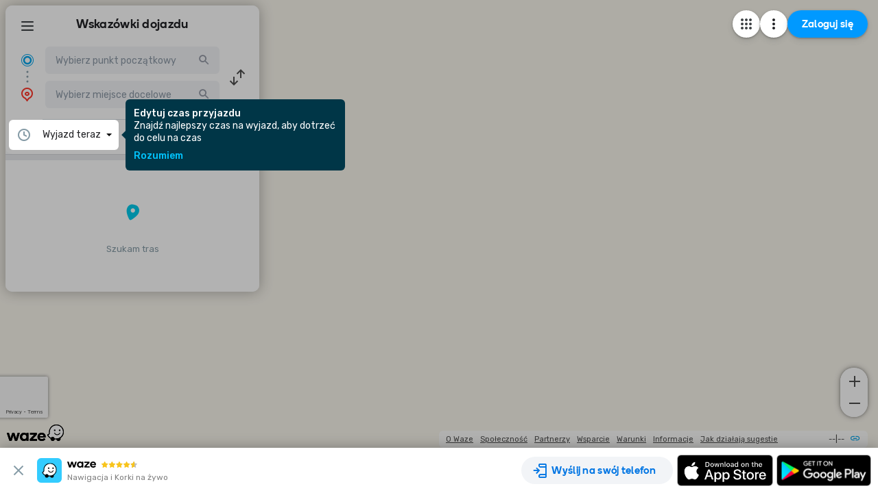

--- FILE ---
content_type: text/html; charset=utf-8
request_url: https://www.waze.com/pl/live-map/directions?from=ll.51.1774%2C22.50863&to=ll.51.23933%2C22.52994
body_size: 24558
content:
<!DOCTYPE html><html dir="ltr" lang="pl"><head><script type="text/javascript">var novaConfigurationsBootstrap;(()=>{"use strict";var t={961:function(t,r,n){var e=this&&this.__awaiter||function(t,r,n,e){return new(n||(n=Promise))((function(o,i){function a(t){try{c(e.next(t))}catch(t){i(t)}}function s(t){try{c(e.throw(t))}catch(t){i(t)}}function c(t){var r;t.done?o(t.value):(r=t.value,r instanceof n?r:new n((function(t){t(r)}))).then(a,s)}c((e=e.apply(t,r||[])).next())}))};Object.defineProperty(r,"__esModule",{value:!0}),r.fetchConfig=r.FetchError=void 0;const o=n(354);class i extends Error{constructor(t,r){super(r),this.status=t}}r.FetchError=i,r.fetchConfig=function(t,r,n){return window.novaConfiguration=window.novaConfiguration||{promises:{}},!r&&window.novaConfiguration.promises[t]||(window.novaConfiguration.promises[t]=function(t,r){return e(this,void 0,void 0,(function*(){(0,o.initializeVisitorId)();const n=yield fetch(`/api/config/${t}`,{headers:Object.assign({"Content-Type":"application/json"},r)});if(!n.ok){const t=yield n.text();throw new i(n.status,t)}return yield n.json()}))}(t,n)),window.novaConfiguration.promises[t]}},233:(t,r,n)=>{var e;n.r(r),n.d(r,{NIL:()=>M,parse:()=>y,stringify:()=>f,v1:()=>h,v3:()=>j,v4:()=>A,v5:()=>P,validate:()=>s,version:()=>x});var o=new Uint8Array(16);function i(){if(!e&&!(e="undefined"!=typeof crypto&&crypto.getRandomValues&&crypto.getRandomValues.bind(crypto)||"undefined"!=typeof msCrypto&&"function"==typeof msCrypto.getRandomValues&&msCrypto.getRandomValues.bind(msCrypto)))throw new Error("crypto.getRandomValues() not supported. See https://github.com/uuidjs/uuid#getrandomvalues-not-supported");return e(o)}const a=/^(?:[0-9a-f]{8}-[0-9a-f]{4}-[1-5][0-9a-f]{3}-[89ab][0-9a-f]{3}-[0-9a-f]{12}|00000000-0000-0000-0000-000000000000)$/i,s=function(t){return"string"==typeof t&&a.test(t)};for(var c=[],u=0;u<256;++u)c.push((u+256).toString(16).substr(1));const f=function(t){var r=arguments.length>1&&void 0!==arguments[1]?arguments[1]:0,n=(c[t[r+0]]+c[t[r+1]]+c[t[r+2]]+c[t[r+3]]+"-"+c[t[r+4]]+c[t[r+5]]+"-"+c[t[r+6]]+c[t[r+7]]+"-"+c[t[r+8]]+c[t[r+9]]+"-"+c[t[r+10]]+c[t[r+11]]+c[t[r+12]]+c[t[r+13]]+c[t[r+14]]+c[t[r+15]]).toLowerCase();if(!s(n))throw TypeError("Stringified UUID is invalid");return n};var d,v,l=0,p=0;const h=function(t,r,n){var e=r&&n||0,o=r||new Array(16),a=(t=t||{}).node||d,s=void 0!==t.clockseq?t.clockseq:v;if(null==a||null==s){var c=t.random||(t.rng||i)();null==a&&(a=d=[1|c[0],c[1],c[2],c[3],c[4],c[5]]),null==s&&(s=v=16383&(c[6]<<8|c[7]))}var u=void 0!==t.msecs?t.msecs:Date.now(),h=void 0!==t.nsecs?t.nsecs:p+1,y=u-l+(h-p)/1e4;if(y<0&&void 0===t.clockseq&&(s=s+1&16383),(y<0||u>l)&&void 0===t.nsecs&&(h=0),h>=1e4)throw new Error("uuid.v1(): Can't create more than 10M uuids/sec");l=u,p=h,v=s;var g=(1e4*(268435455&(u+=122192928e5))+h)%4294967296;o[e++]=g>>>24&255,o[e++]=g>>>16&255,o[e++]=g>>>8&255,o[e++]=255&g;var w=u/4294967296*1e4&268435455;o[e++]=w>>>8&255,o[e++]=255&w,o[e++]=w>>>24&15|16,o[e++]=w>>>16&255,o[e++]=s>>>8|128,o[e++]=255&s;for(var b=0;b<6;++b)o[e+b]=a[b];return r||f(o)},y=function(t){if(!s(t))throw TypeError("Invalid UUID");var r,n=new Uint8Array(16);return n[0]=(r=parseInt(t.slice(0,8),16))>>>24,n[1]=r>>>16&255,n[2]=r>>>8&255,n[3]=255&r,n[4]=(r=parseInt(t.slice(9,13),16))>>>8,n[5]=255&r,n[6]=(r=parseInt(t.slice(14,18),16))>>>8,n[7]=255&r,n[8]=(r=parseInt(t.slice(19,23),16))>>>8,n[9]=255&r,n[10]=(r=parseInt(t.slice(24,36),16))/1099511627776&255,n[11]=r/4294967296&255,n[12]=r>>>24&255,n[13]=r>>>16&255,n[14]=r>>>8&255,n[15]=255&r,n};function g(t,r,n){function e(t,e,o,i){if("string"==typeof t&&(t=function(t){t=unescape(encodeURIComponent(t));for(var r=[],n=0;n<t.length;++n)r.push(t.charCodeAt(n));return r}(t)),"string"==typeof e&&(e=y(e)),16!==e.length)throw TypeError("Namespace must be array-like (16 iterable integer values, 0-255)");var a=new Uint8Array(16+t.length);if(a.set(e),a.set(t,e.length),(a=n(a))[6]=15&a[6]|r,a[8]=63&a[8]|128,o){i=i||0;for(var s=0;s<16;++s)o[i+s]=a[s];return o}return f(a)}try{e.name=t}catch(t){}return e.DNS="6ba7b810-9dad-11d1-80b4-00c04fd430c8",e.URL="6ba7b811-9dad-11d1-80b4-00c04fd430c8",e}function w(t){return 14+(t+64>>>9<<4)+1}function b(t,r){var n=(65535&t)+(65535&r);return(t>>16)+(r>>16)+(n>>16)<<16|65535&n}function m(t,r,n,e,o,i){return b((a=b(b(r,t),b(e,i)))<<(s=o)|a>>>32-s,n);var a,s}function I(t,r,n,e,o,i,a){return m(r&n|~r&e,t,r,o,i,a)}function C(t,r,n,e,o,i,a){return m(r&e|n&~e,t,r,o,i,a)}function V(t,r,n,e,o,i,a){return m(r^n^e,t,r,o,i,a)}function _(t,r,n,e,o,i,a){return m(n^(r|~e),t,r,o,i,a)}const j=g("v3",48,(function(t){if("string"==typeof t){var r=unescape(encodeURIComponent(t));t=new Uint8Array(r.length);for(var n=0;n<r.length;++n)t[n]=r.charCodeAt(n)}return function(t){for(var r=[],n=32*t.length,e="0123456789abcdef",o=0;o<n;o+=8){var i=t[o>>5]>>>o%32&255,a=parseInt(e.charAt(i>>>4&15)+e.charAt(15&i),16);r.push(a)}return r}(function(t,r){t[r>>5]|=128<<r%32,t[w(r)-1]=r;for(var n=1732584193,e=-271733879,o=-1732584194,i=271733878,a=0;a<t.length;a+=16){var s=n,c=e,u=o,f=i;n=I(n,e,o,i,t[a],7,-680876936),i=I(i,n,e,o,t[a+1],12,-389564586),o=I(o,i,n,e,t[a+2],17,606105819),e=I(e,o,i,n,t[a+3],22,-1044525330),n=I(n,e,o,i,t[a+4],7,-176418897),i=I(i,n,e,o,t[a+5],12,1200080426),o=I(o,i,n,e,t[a+6],17,-1473231341),e=I(e,o,i,n,t[a+7],22,-45705983),n=I(n,e,o,i,t[a+8],7,1770035416),i=I(i,n,e,o,t[a+9],12,-1958414417),o=I(o,i,n,e,t[a+10],17,-42063),e=I(e,o,i,n,t[a+11],22,-1990404162),n=I(n,e,o,i,t[a+12],7,1804603682),i=I(i,n,e,o,t[a+13],12,-40341101),o=I(o,i,n,e,t[a+14],17,-1502002290),n=C(n,e=I(e,o,i,n,t[a+15],22,1236535329),o,i,t[a+1],5,-165796510),i=C(i,n,e,o,t[a+6],9,-1069501632),o=C(o,i,n,e,t[a+11],14,643717713),e=C(e,o,i,n,t[a],20,-373897302),n=C(n,e,o,i,t[a+5],5,-701558691),i=C(i,n,e,o,t[a+10],9,38016083),o=C(o,i,n,e,t[a+15],14,-660478335),e=C(e,o,i,n,t[a+4],20,-405537848),n=C(n,e,o,i,t[a+9],5,568446438),i=C(i,n,e,o,t[a+14],9,-1019803690),o=C(o,i,n,e,t[a+3],14,-187363961),e=C(e,o,i,n,t[a+8],20,1163531501),n=C(n,e,o,i,t[a+13],5,-1444681467),i=C(i,n,e,o,t[a+2],9,-51403784),o=C(o,i,n,e,t[a+7],14,1735328473),n=V(n,e=C(e,o,i,n,t[a+12],20,-1926607734),o,i,t[a+5],4,-378558),i=V(i,n,e,o,t[a+8],11,-2022574463),o=V(o,i,n,e,t[a+11],16,1839030562),e=V(e,o,i,n,t[a+14],23,-35309556),n=V(n,e,o,i,t[a+1],4,-1530992060),i=V(i,n,e,o,t[a+4],11,1272893353),o=V(o,i,n,e,t[a+7],16,-155497632),e=V(e,o,i,n,t[a+10],23,-1094730640),n=V(n,e,o,i,t[a+13],4,681279174),i=V(i,n,e,o,t[a],11,-358537222),o=V(o,i,n,e,t[a+3],16,-722521979),e=V(e,o,i,n,t[a+6],23,76029189),n=V(n,e,o,i,t[a+9],4,-640364487),i=V(i,n,e,o,t[a+12],11,-421815835),o=V(o,i,n,e,t[a+15],16,530742520),n=_(n,e=V(e,o,i,n,t[a+2],23,-995338651),o,i,t[a],6,-198630844),i=_(i,n,e,o,t[a+7],10,1126891415),o=_(o,i,n,e,t[a+14],15,-1416354905),e=_(e,o,i,n,t[a+5],21,-57434055),n=_(n,e,o,i,t[a+12],6,1700485571),i=_(i,n,e,o,t[a+3],10,-1894986606),o=_(o,i,n,e,t[a+10],15,-1051523),e=_(e,o,i,n,t[a+1],21,-2054922799),n=_(n,e,o,i,t[a+8],6,1873313359),i=_(i,n,e,o,t[a+15],10,-30611744),o=_(o,i,n,e,t[a+6],15,-1560198380),e=_(e,o,i,n,t[a+13],21,1309151649),n=_(n,e,o,i,t[a+4],6,-145523070),i=_(i,n,e,o,t[a+11],10,-1120210379),o=_(o,i,n,e,t[a+2],15,718787259),e=_(e,o,i,n,t[a+9],21,-343485551),n=b(n,s),e=b(e,c),o=b(o,u),i=b(i,f)}return[n,e,o,i]}(function(t){if(0===t.length)return[];for(var r=8*t.length,n=new Uint32Array(w(r)),e=0;e<r;e+=8)n[e>>5]|=(255&t[e/8])<<e%32;return n}(t),8*t.length))})),A=function(t,r,n){var e=(t=t||{}).random||(t.rng||i)();if(e[6]=15&e[6]|64,e[8]=63&e[8]|128,r){n=n||0;for(var o=0;o<16;++o)r[n+o]=e[o];return r}return f(e)};function U(t,r,n,e){switch(t){case 0:return r&n^~r&e;case 1:case 3:return r^n^e;case 2:return r&n^r&e^n&e}}function O(t,r){return t<<r|t>>>32-r}const P=g("v5",80,(function(t){var r=[1518500249,1859775393,2400959708,3395469782],n=[1732584193,4023233417,2562383102,271733878,3285377520];if("string"==typeof t){var e=unescape(encodeURIComponent(t));t=[];for(var o=0;o<e.length;++o)t.push(e.charCodeAt(o))}else Array.isArray(t)||(t=Array.prototype.slice.call(t));t.push(128);for(var i=t.length/4+2,a=Math.ceil(i/16),s=new Array(a),c=0;c<a;++c){for(var u=new Uint32Array(16),f=0;f<16;++f)u[f]=t[64*c+4*f]<<24|t[64*c+4*f+1]<<16|t[64*c+4*f+2]<<8|t[64*c+4*f+3];s[c]=u}s[a-1][14]=8*(t.length-1)/Math.pow(2,32),s[a-1][14]=Math.floor(s[a-1][14]),s[a-1][15]=8*(t.length-1)&4294967295;for(var d=0;d<a;++d){for(var v=new Uint32Array(80),l=0;l<16;++l)v[l]=s[d][l];for(var p=16;p<80;++p)v[p]=O(v[p-3]^v[p-8]^v[p-14]^v[p-16],1);for(var h=n[0],y=n[1],g=n[2],w=n[3],b=n[4],m=0;m<80;++m){var I=Math.floor(m/20),C=O(h,5)+U(I,y,g,w)+b+r[I]+v[m]>>>0;b=w,w=g,g=O(y,30)>>>0,y=h,h=C}n[0]=n[0]+h>>>0,n[1]=n[1]+y>>>0,n[2]=n[2]+g>>>0,n[3]=n[3]+w>>>0,n[4]=n[4]+b>>>0}return[n[0]>>24&255,n[0]>>16&255,n[0]>>8&255,255&n[0],n[1]>>24&255,n[1]>>16&255,n[1]>>8&255,255&n[1],n[2]>>24&255,n[2]>>16&255,n[2]>>8&255,255&n[2],n[3]>>24&255,n[3]>>16&255,n[3]>>8&255,255&n[3],n[4]>>24&255,n[4]>>16&255,n[4]>>8&255,255&n[4]]})),M="00000000-0000-0000-0000-000000000000",x=function(t){if(!s(t))throw TypeError("Invalid UUID");return parseInt(t.substr(14,1),16)}},691:(t,r,n)=>{Object.defineProperty(r,"__esModule",{value:!0}),r.initializeVisitorId=void 0;const e=n(233),o=n(303);let i;r.initializeVisitorId=function(){return window.novaVisitor=window.novaVisitor||{created:!1},window.novaVisitor.created||(window.novaVisitor.created=!0,document.cookie=`_web_visitorid=${(0,e.v4)()};path=/`),i||(i=(0,o.fetchVisitorId)()),i}},303:function(t,r){var n=this&&this.__awaiter||function(t,r,n,e){return new(n||(n=Promise))((function(o,i){function a(t){try{c(e.next(t))}catch(t){i(t)}}function s(t){try{c(e.throw(t))}catch(t){i(t)}}function c(t){var r;t.done?o(t.value):(r=t.value,r instanceof n?r:new n((function(t){t(r)}))).then(a,s)}c((e=e.apply(t,r||[])).next())}))};Object.defineProperty(r,"__esModule",{value:!0}),r.fetchVisitorId=void 0,r.fetchVisitorId=function(){return n(this,void 0,void 0,(function*(){const t=yield fetch("/web-events/visitors",{method:"POST",headers:{"Content-Type":"application/json"}}),{visitor_id:r}=yield t.json();if(r)return r}))}},354:(t,r,n)=>{Object.defineProperty(r,"__esModule",{value:!0}),r.initializeVisitorId=r.fetchVisitorId=void 0;var e=n(303);Object.defineProperty(r,"fetchVisitorId",{enumerable:!0,get:function(){return e.fetchVisitorId}});var o=n(691);Object.defineProperty(r,"initializeVisitorId",{enumerable:!0,get:function(){return o.initializeVisitorId}})}},r={};function n(e){var o=r[e];if(void 0!==o)return o.exports;var i=r[e]={exports:{}};return t[e].call(i.exports,i,i.exports,n),i.exports}n.d=(t,r)=>{for(var e in r)n.o(r,e)&&!n.o(t,e)&&Object.defineProperty(t,e,{enumerable:!0,get:r[e]})},n.o=(t,r)=>Object.prototype.hasOwnProperty.call(t,r),n.r=t=>{"undefined"!=typeof Symbol&&Symbol.toStringTag&&Object.defineProperty(t,Symbol.toStringTag,{value:"Module"}),Object.defineProperty(t,"__esModule",{value:!0})};var e={};(()=>{var t=e;Object.defineProperty(t,"__esModule",{value:!0}),t.bootstrap=void 0;const r=n(961);t.bootstrap=function(...t){t.forEach((t=>{(0,r.fetchConfig)(t,!1,{})}))}})(),novaConfigurationsBootstrap=e})();;novaConfigurationsBootstrap.bootstrap('LivemapConfig')</script><!-- Google Tag Manager --><script type="text/javascript">(function(w,d,s,l,i){w[l]=w[l]||[];w[l].push({'gtm.start':
new Date().getTime(),event:'gtm.js'});var f=d.getElementsByTagName(s)[0],
j=d.createElement(s),dl=l!='dataLayer'?'&l='+l:'';j.async=true;j.src=
'https://www.googletagmanager.com/gtm.js?id='+i+dl;f.parentNode.insertBefore(j,f);
})(window,document,'script','dataLayer','GTM-NCTWGXP')</script><!-- End Google Tag Manager --><meta charset="utf-8"><meta name="viewport" content="width=device-width, initial-scale=1.0, minimum-scale=1.0, maximum-scale=1.0"><meta name="title" content="Wskazówki dojazdu, bieżące informacje o ruchu drogowym i warunkach drogowych - Waze"><meta name="description" content="Wskazówki dojazdu w czasie rzeczywistym na podstawie aktualnych informacji o ruchu drogowym z Waze — uzyskaj najlepszą trasę do celu od innych kierowców"><meta property="og:image" content="https://web-assets.waze.com/social/og.png"><meta property="og:image_secure_url" content="https://web-assets.waze.com/social/og.png"><meta property="og:type" content="website"><meta property="og:site_name" content="Waze"><meta property="twitter:card" content="summary"><meta property="twitter:site" content="@waze"><meta property="twitter:image" content="https://web-assets.waze.com/social/twitter.png"><meta property="og:title" content="Wskazówki dojazdu, bieżące informacje o ruchu drogowym i warunkach drogowych - Waze"><meta property="og:description" content="Wskazówki dojazdu w czasie rzeczywistym na podstawie aktualnych informacji o ruchu drogowym z Waze — uzyskaj najlepszą trasę do celu od innych kierowców"><meta property="twitter:title" content="Wskazówki dojazdu, bieżące informacje o ruchu drogowym i warunkach drogowych - Waze"><meta property="twitter:description" content="Wskazówki dojazdu w czasie rzeczywistym na podstawie aktualnych informacji o ruchu drogowym z Waze — uzyskaj najlepszą trasę do celu od innych kierowców"><meta property="twitter:image:alt" content="Nawigacja w czasie rzeczywistym i ruch na żywo"><link rel="icon" type="image/svg+xml" href="https://web-assets.waze.com/livemap/stg/favicon-32a6472203cb074e603a9e38d303f9b7.svg"><link rel="stylesheet" href="https://web-assets.waze.com/livemap/stg/vendor-01fbf9a4f3c117d4a655.css"><link rel="stylesheet" href="https://web-assets.waze.com/livemap/stg/waze-vendor-6cd4f35bedce2b4883ee.css"><link rel="canonical" href="https://www.waze.com/pl/live-map/directions?from=ll.51.1774%2C22.50863&amp;to=ll.51.23933%2C22.52994"><link rel="alternate" hreflang="af" href="http://www.waze.com/af/live-map/directions?from=ll.51.1774%2C22.50863&amp;to=ll.51.23933%2C22.52994"><link rel="alternate" hreflang="ar" href="http://www.waze.com/ar/live-map/directions?from=ll.51.1774%2C22.50863&amp;to=ll.51.23933%2C22.52994"><link rel="alternate" hreflang="az" href="http://www.waze.com/az/live-map/directions?from=ll.51.1774%2C22.50863&amp;to=ll.51.23933%2C22.52994"><link rel="alternate" hreflang="be" href="http://www.waze.com/be/live-map/directions?from=ll.51.1774%2C22.50863&amp;to=ll.51.23933%2C22.52994"><link rel="alternate" hreflang="bg" href="http://www.waze.com/bg/live-map/directions?from=ll.51.1774%2C22.50863&amp;to=ll.51.23933%2C22.52994"><link rel="alternate" hreflang="ca" href="http://www.waze.com/ca/live-map/directions?from=ll.51.1774%2C22.50863&amp;to=ll.51.23933%2C22.52994"><link rel="alternate" hreflang="cs" href="http://www.waze.com/cs/live-map/directions?from=ll.51.1774%2C22.50863&amp;to=ll.51.23933%2C22.52994"><link rel="alternate" hreflang="da" href="http://www.waze.com/da/live-map/directions?from=ll.51.1774%2C22.50863&amp;to=ll.51.23933%2C22.52994"><link rel="alternate" hreflang="de" href="http://www.waze.com/de/live-map/directions?from=ll.51.1774%2C22.50863&amp;to=ll.51.23933%2C22.52994"><link rel="alternate" hreflang="el" href="http://www.waze.com/el/live-map/directions?from=ll.51.1774%2C22.50863&amp;to=ll.51.23933%2C22.52994"><link rel="alternate" hreflang="en-AU" href="http://www.waze.com/en-AU/live-map/directions?from=ll.51.1774%2C22.50863&amp;to=ll.51.23933%2C22.52994"><link rel="alternate" hreflang="en-GB" href="http://www.waze.com/en-GB/live-map/directions?from=ll.51.1774%2C22.50863&amp;to=ll.51.23933%2C22.52994"><link rel="alternate" hreflang="en" href="http://www.waze.com/live-map/directions?from=ll.51.1774%2C22.50863&amp;to=ll.51.23933%2C22.52994"><link rel="alternate" hreflang="es-419" href="http://www.waze.com/es-419/live-map/directions?from=ll.51.1774%2C22.50863&amp;to=ll.51.23933%2C22.52994"><link rel="alternate" hreflang="es" href="http://www.waze.com/es/live-map/directions?from=ll.51.1774%2C22.50863&amp;to=ll.51.23933%2C22.52994"><link rel="alternate" hreflang="et" href="http://www.waze.com/et/live-map/directions?from=ll.51.1774%2C22.50863&amp;to=ll.51.23933%2C22.52994"><link rel="alternate" hreflang="eu" href="http://www.waze.com/eu/live-map/directions?from=ll.51.1774%2C22.50863&amp;to=ll.51.23933%2C22.52994"><link rel="alternate" hreflang="fa-IR" href="http://www.waze.com/fa-IR/live-map/directions?from=ll.51.1774%2C22.50863&amp;to=ll.51.23933%2C22.52994"><link rel="alternate" hreflang="fi" href="http://www.waze.com/fi/live-map/directions?from=ll.51.1774%2C22.50863&amp;to=ll.51.23933%2C22.52994"><link rel="alternate" hreflang="fil" href="http://www.waze.com/fil/live-map/directions?from=ll.51.1774%2C22.50863&amp;to=ll.51.23933%2C22.52994"><link rel="alternate" hreflang="fr" href="http://www.waze.com/fr/live-map/directions?from=ll.51.1774%2C22.50863&amp;to=ll.51.23933%2C22.52994"><link rel="alternate" hreflang="fy" href="http://www.waze.com/fy/live-map/directions?from=ll.51.1774%2C22.50863&amp;to=ll.51.23933%2C22.52994"><link rel="alternate" hreflang="gl" href="http://www.waze.com/gl/live-map/directions?from=ll.51.1774%2C22.50863&amp;to=ll.51.23933%2C22.52994"><link rel="alternate" hreflang="he" href="http://www.waze.com/he/live-map/directions?from=ll.51.1774%2C22.50863&amp;to=ll.51.23933%2C22.52994"><link rel="alternate" hreflang="hi" href="http://www.waze.com/hi/live-map/directions?from=ll.51.1774%2C22.50863&amp;to=ll.51.23933%2C22.52994"><link rel="alternate" hreflang="hr" href="http://www.waze.com/hr/live-map/directions?from=ll.51.1774%2C22.50863&amp;to=ll.51.23933%2C22.52994"><link rel="alternate" hreflang="hu" href="http://www.waze.com/hu/live-map/directions?from=ll.51.1774%2C22.50863&amp;to=ll.51.23933%2C22.52994"><link rel="alternate" hreflang="id" href="http://www.waze.com/id/live-map/directions?from=ll.51.1774%2C22.50863&amp;to=ll.51.23933%2C22.52994"><link rel="alternate" hreflang="it" href="http://www.waze.com/it/live-map/directions?from=ll.51.1774%2C22.50863&amp;to=ll.51.23933%2C22.52994"><link rel="alternate" hreflang="ja" href="http://www.waze.com/ja/live-map/directions?from=ll.51.1774%2C22.50863&amp;to=ll.51.23933%2C22.52994"><link rel="alternate" hreflang="ka" href="http://www.waze.com/ka/live-map/directions?from=ll.51.1774%2C22.50863&amp;to=ll.51.23933%2C22.52994"><link rel="alternate" hreflang="kn" href="http://www.waze.com/kn/live-map/directions?from=ll.51.1774%2C22.50863&amp;to=ll.51.23933%2C22.52994"><link rel="alternate" hreflang="ko" href="http://www.waze.com/ko/live-map/directions?from=ll.51.1774%2C22.50863&amp;to=ll.51.23933%2C22.52994"><link rel="alternate" hreflang="lt" href="http://www.waze.com/lt/live-map/directions?from=ll.51.1774%2C22.50863&amp;to=ll.51.23933%2C22.52994"><link rel="alternate" hreflang="lv" href="http://www.waze.com/lv/live-map/directions?from=ll.51.1774%2C22.50863&amp;to=ll.51.23933%2C22.52994"><link rel="alternate" hreflang="ms" href="http://www.waze.com/ms/live-map/directions?from=ll.51.1774%2C22.50863&amp;to=ll.51.23933%2C22.52994"><link rel="alternate" hreflang="nl-BE" href="http://www.waze.com/nl-BE/live-map/directions?from=ll.51.1774%2C22.50863&amp;to=ll.51.23933%2C22.52994"><link rel="alternate" hreflang="nl" href="http://www.waze.com/nl/live-map/directions?from=ll.51.1774%2C22.50863&amp;to=ll.51.23933%2C22.52994"><link rel="alternate" hreflang="no" href="http://www.waze.com/no/live-map/directions?from=ll.51.1774%2C22.50863&amp;to=ll.51.23933%2C22.52994"><link rel="alternate" hreflang="pl" href="http://www.waze.com/pl/live-map/directions?from=ll.51.1774%2C22.50863&amp;to=ll.51.23933%2C22.52994"><link rel="alternate" hreflang="pt-BR" href="http://www.waze.com/pt-BR/live-map/directions?from=ll.51.1774%2C22.50863&amp;to=ll.51.23933%2C22.52994"><link rel="alternate" hreflang="pt-PT" href="http://www.waze.com/pt-PT/live-map/directions?from=ll.51.1774%2C22.50863&amp;to=ll.51.23933%2C22.52994"><link rel="alternate" hreflang="ro" href="http://www.waze.com/ro/live-map/directions?from=ll.51.1774%2C22.50863&amp;to=ll.51.23933%2C22.52994"><link rel="alternate" hreflang="ru" href="http://www.waze.com/ru/live-map/directions?from=ll.51.1774%2C22.50863&amp;to=ll.51.23933%2C22.52994"><link rel="alternate" hreflang="sk" href="http://www.waze.com/sk/live-map/directions?from=ll.51.1774%2C22.50863&amp;to=ll.51.23933%2C22.52994"><link rel="alternate" hreflang="sl" href="http://www.waze.com/sl/live-map/directions?from=ll.51.1774%2C22.50863&amp;to=ll.51.23933%2C22.52994"><link rel="alternate" hreflang="sr" href="http://www.waze.com/sr/live-map/directions?from=ll.51.1774%2C22.50863&amp;to=ll.51.23933%2C22.52994"><link rel="alternate" hreflang="sv" href="http://www.waze.com/sv/live-map/directions?from=ll.51.1774%2C22.50863&amp;to=ll.51.23933%2C22.52994"><link rel="alternate" hreflang="th" href="http://www.waze.com/th/live-map/directions?from=ll.51.1774%2C22.50863&amp;to=ll.51.23933%2C22.52994"><link rel="alternate" hreflang="tr" href="http://www.waze.com/tr/live-map/directions?from=ll.51.1774%2C22.50863&amp;to=ll.51.23933%2C22.52994"><link rel="alternate" hreflang="uk" href="http://www.waze.com/uk/live-map/directions?from=ll.51.1774%2C22.50863&amp;to=ll.51.23933%2C22.52994"><link rel="alternate" hreflang="ur" href="http://www.waze.com/ur/live-map/directions?from=ll.51.1774%2C22.50863&amp;to=ll.51.23933%2C22.52994"><link rel="alternate" hreflang="uz" href="http://www.waze.com/uz/live-map/directions?from=ll.51.1774%2C22.50863&amp;to=ll.51.23933%2C22.52994"><link rel="alternate" hreflang="zh-HK" href="http://www.waze.com/zh-HK/live-map/directions?from=ll.51.1774%2C22.50863&amp;to=ll.51.23933%2C22.52994"><link rel="alternate" hreflang="zh-TW" href="http://www.waze.com/zh-TW/live-map/directions?from=ll.51.1774%2C22.50863&amp;to=ll.51.23933%2C22.52994"><link rel="alternate" hreflang="zh" href="http://www.waze.com/zh/live-map/directions?from=ll.51.1774%2C22.50863&amp;to=ll.51.23933%2C22.52994"><link rel="alternate" hreflang="x-default" href="http://www.waze.com/live-map/directions?from=ll.51.1774%2C22.50863&amp;to=ll.51.23933%2C22.52994"><title>Wskazówki dojazdu, bieżące informacje o ruchu drogowym i warunkach drogowych - Waze</title><link rel="stylesheet" href="https://web-assets.waze.com/livemap/stg/common-cfaa0eceae8225b60677.css"><link rel="stylesheet" href="https://web-assets.waze.com/livemap/stg/livemap-2dfbf498b4854e74711c.css"><link rel="preload" as="image" href="https://web-assets.waze.com/livemap/stg/map-placeholder@2x-d2d62e1471a04a5643035e8da0142369.png" imagesrcset="https://web-assets.waze.com/livemap/stg/map-placeholder-306089143fcd4e061cdb3b946ccec977.png 1x, https://web-assets.waze.com/livemap/stg/map-placeholder@2x-d2d62e1471a04a5643035e8da0142369.png 2x"><link rel="preload" as="image" href="https://web-assets.waze.com/livemap/stg/page-loader-background@2x-af7db133d446db4cc224b506b7c22d0d.png" imagesrcset="https://web-assets.waze.com/livemap/stg/page-loader-background-234289043eec2b9063539bc7181c60ef.png 1x, https://web-assets.waze.com/livemap/stg/page-loader-background@2x-af7db133d446db4cc224b506b7c22d0d.png 2x"></head><body class="experiment-cta-bar-blue"><!-- Google Tag Manager (noscript) --><noscript><iframe src="https://www.googletagmanager.com/ns.html?id=GTM-NCTWGXP" height="0" width="0" style="display:none;visibility:hidden"></iframe></noscript><!-- End Google Tag Manager (noscript) --><script type="text/javascript">if (/(iPhone|iPad|iPod)/.test(navigator.userAgent)) {
  document.body.classList.add('device-ios')
} else if (/Android/.test(navigator.userAgent)) {
  document.body.classList.add('device-android')
} else {
  document.body.classList.add('device-other')
}</script><script async defer type="text/javascript" src="https://www.google.com/recaptcha/enterprise.js?render=6LcObp8qAAAAAN7PXkfwsM7EivOr45jR9BZixUx8&amp;waf=session&amp;badge=bottomleft" nonce="9bYXhDHKGiTEjedcTDgASw=="></script><script id="gon" type="text/json">{"stage":"production","stackdriverErrorReporting":{"key":"AIzaSyDDm2sErUFGdnI9eGBJwtkCCO3_Xem91Rg","projectId":"waze-livemap-prod","service":"default","version":"v1.26.3"},"isWebView":false,"host":"www.waze.com","wazeDeeplinks":"https:\u002F\u002Fdevelopers.google.com\u002Fwaze\u002Fdeeplinks","support":"https:\u002F\u002Fsupport.google.com\u002Fwaze\u002Fanswer\u002F9058157","aboutEmbed":"https:\u002F\u002Fdevelopers.google.com\u002Fwaze\u002Fiframe","embedHost":"https:\u002F\u002Fembed.waze.com","ulHost":"https:\u002F\u002Ful.waze.com","homeLink":"https:\u002F\u002Fwww.waze.com","cmsHomeLink":"https:\u002F\u002Fwww.waze.com\u002Fcompany","iframeAllowedOrigins":[],"enableRecaptcha":true,"recaptchaSessionSiteKey":"6LcObp8qAAAAAN7PXkfwsM7EivOr45jR9BZixUx8","recaptchaActionSiteKey":"6Lf4WdUqAAAAAEUYUvzyLYIkO3PoFAqi8ZHGiDLW","googleApiKeyClient":"AIzaSyD3pw7nGs7Jal1C4A7G3L9pYxfM6urTeMg","tilesEnv":"production","appConfigName":"LivemapConfig","livemapState":{"experience":"routing","localeContext":{"locales":[{"locale":"af","languageName":"Afrikaans"},{"locale":"ar","languageName":"العربية"},{"locale":"az","languageName":"İngilis (ABŞ)"},{"locale":"be","languageName":"Беларуская (BY)"},{"locale":"bg","languageName":"Български"},{"locale":"ca","languageName":"Anglès (EUA)"},{"locale":"cs","languageName":"Čeština"},{"locale":"da","languageName":"Engelsk"},{"locale":"de","languageName":"Deutsch"},{"locale":"el","languageName":"Ελληνικά"},{"locale":"en-AU","languageName":"English (Australia)"},{"locale":"en-GB","languageName":"English (UK)"},{"locale":"en","languageName":"English (US)"},{"locale":"es-419","languageName":"Inglés (US)"},{"locale":"es","languageName":"Español"},{"locale":"et","languageName":"Eesti"},{"locale":"eu","languageName":"Euskara"},{"locale":"fa-IR","languageName":"انگلیسی (آمریکا)"},{"locale":"fi","languageName":"Englanti (US)"},{"locale":"fil","languageName":"Filipino"},{"locale":"fr","languageName":"Anglais (US)"},{"locale":"fy","languageName":"Frysk"},{"locale":"gl","languageName":"Galego"},{"locale":"he","languageName":"עברית‎"},{"locale":"hi","languageName":"हिन्दी"},{"locale":"hr","languageName":"Engleski (US)"},{"locale":"hu","languageName":"Magyar"},{"locale":"id","languageName":"Inggris (AS)"},{"locale":"it","languageName":"Italiano (IT)"},{"locale":"ja","languageName":"英語(US)"},{"locale":"ka","languageName":"ქართული"},{"locale":"kn","languageName":"English (US)"},{"locale":"ko","languageName":"영어 (US)"},{"locale":"lt","languageName":"Lietuviškai (LT)"},{"locale":"lv","languageName":"Latviešu"},{"locale":"ms","languageName":"Bahasa Malaysia"},{"locale":"nl-BE","languageName":"English (US)"},{"locale":"nl","languageName":"Nederlands"},{"locale":"no","languageName":"Norsk"},{"locale":"pl","languageName":"Angielski (USA)"},{"locale":"pt-BR","languageName":"Português (Brasil)"},{"locale":"pt-PT","languageName":"Português (Portugal)"},{"locale":"ro","languageName":"Română (RO)"},{"locale":"ru","languageName":"Русский"},{"locale":"sk","languageName":"Slovenčina"},{"locale":"sl","languageName":"Slovenščina"},{"locale":"sr","languageName":"Srpski"},{"locale":"sv","languageName":"Svenska"},{"locale":"th","languageName":"ภาษาไทย"},{"locale":"tr","languageName":"Türkçe"},{"locale":"uk","languageName":"Українська (UK)"},{"locale":"ur","languageName":"English (US)"},{"locale":"uz","languageName":"O'zbek"},{"locale":"zh-HK","languageName":"粵語"},{"locale":"zh-TW","languageName":"中文 (繁體)"},{"locale":"zh","languageName":"普通话"}],"currentLocale":"pl","originalPath":"\u002Flive-map\u002Fdirections?from=ll.51.1774%2C22.50863&to=ll.51.23933%2C22.52994","isLocalized":true},"routing":{"locked":true},"enrichment":{},"isSidebarVisible":false,"geolocation":{"state":"available"},"tourSteps":[],"loginHook":{"state":"INITIAL"},"landingPageContext":{"pageType":"routing_from_to"},"notifications":{}},"notFound":false,"_configurations":{}}</script><script id="i18n-strings" type="text/json">{"locale":"pl","locales":["af","ar","az","be","bg","ca","cs","da","de","el","en-AU","en-GB","en","es-419","es","et","eu","fa-IR","fi","fil","fr","fy","gl","he","hi","hr","hu","id","it","ja","ka","kn","ko","lt","lv","ms","nl-BE","nl","no","pl","pt-BR","pt-PT","ro","ru","sk","sl","sr","sv","th","tr","uk","ur","uz","zh-HK","zh-TW","zh"],"originalPath":"\u002Flive-map\u002Fdirections?from=ll.51.1774%2C22.50863&to=ll.51.23933%2C22.52994","translations":{"language_name":"Angielski (USA)","select_language":"Wybierz język","styleguide":{"copy":"Kopiuj","copied":"Skopiowane","close":"Zamknij"},"livemap":{"title":"Wskazówki dojazdu, komunikaty drogowe i aplikacja do nawigacji GPS od Waze","title_v2":"Wskazówki dojazdu, bieżące informacje o ruchu drogowym i warunkach drogowych - Waze","description":"Nawigacja w czasie rzeczywistym i ruch na żywo","description_v2":"Trasy w czasie rzeczywistym oparte na aktualizacjach ruchu na żywo z Waze","description_v3":"Trasy dojazdu w czasie rzeczywistym i aktualizacje map ruchu na żywo z Waze – uzyskaj najlepszą trasę do celu dzięki społeczności.","description_v4":"Wskazówki dojazdu w czasie rzeczywistym na podstawie aktualnych informacji o ruchu drogowym z Waze — uzyskaj najlepszą trasę do celu od innych kierowców","image_alt":"Nawigacja w czasie rzeczywistym i ruch na żywo","not_found":"Nie znaleziono tej lokalizacji - spróbuj ponownie","terms":"Terms","notices":"Notices","waze_logo_alt":"Waze logo","place":{"title":"Wskazówki dojazdu do %{address} - dostarczone przez Waze","title_v2":"Trasa dojazdu do %{address} - Waze","description":"Trasa dojazdu w czasie rzeczywistym do%{address} oparta na aktualnych informacjach o ruchu drogowym z Waze — Waze pomaga znaleźć najlepszą trasę do miejsca docelowego.","description_v2":"Trasa dojazdu do %{address}, w czasie rzeczywistym, oparta na bieżących informacjach o ruchu drogowym i warunkach drogowych — znajdź najlepszą trasę do celu od innych kierowców.","description_v3":"Trasy dojazdu w czasie rzeczywistym do %{address}, z bieżącymi informacjami o ruchu drogowym i warunkach drogowych od innych kierowców — uzyskaj najlepszą trasę, warunki drogowe i mapę ruchu zasilaną przez społeczność Waze.","description_v4":"Wskazówki dojazdu do %{address}, w czasie rzeczywistym, oparte na aktualnych informacjach o ruchu drogowym i warunkach drogowych — od innych kierowców Waze","image_alt":"wskazówki dojazdu do %{address}"},"share":"Udostępnij","set_as_map_center":"Ustaw jako centrum mapy","send_to_phone":{"title":"Wyślij na swój telefon","sections":{"first":"Otwórz aplikację aparatu w telefonie komórkowym.","second":"Ustaw kod QR w ramce kamery. Gdy skaner odczyta kod, zobaczysz powiadomienie.","third":"Kliknij w powiadomienie, aby otworzyć łącze."},"footer":{"text":"Android w wersji 8.1 lub niższej? Zamiast tego użyj aplikacji QR Reader."},"tooltip":"Wyślij na telefon"},"make_a_qr_code":{"tooltip":"Utwórz kod QR"},"drive_ended_popup":{"title":"Przejazd zakończony","body":"Kierowca dotarł do miejsca docelowego lub nie udostępnia już tego przejazdu.","close":"Zamknij"},"save_to_app":{"leave_now":{"cta":"Prześlij do aplikacji","tooltip":"Zapisz swoją jazdę w Waze i natychmiast rozpocznij nawigację","success":{"title":"Zapisano w Twojej aplikacji","body":"Otwórz Waze, aby rozpocząć jazdę do %{destination}","body_unnamed":"Otwórz aplikację, aby rozpocząć jazdę do 'nienazwanej lokalizacji'"}},"arrive_by":{"cta":"Prześlij do aplikacji","tooltip":"Waze powie Ci, kiedy wyjechać na podstawie aktualnych informacji o ruchu drogowym","success":{"title":"Zapisano w Twojej aplikacji","body":"Waze powie Ci, kiedy wyjechać na podstawie aktualnych informacji o ruchu drogowym"}},"error":"Coś poszło nie tak, spróbuj ponownie","done":"Zrobione","pending_login":"Zaloguj się, aby kontynuować","tour":{"title":"Prześlij swój przejazd do aplikacji","body":"Waze przypomni Ci, kiedy nadejdzie czas, abyś dotarł na czas"},"tour_a":{"title":"Prześlij swój przejazd do aplikacji","body":"Waze przypomni Ci, kiedy nadejdzie czas, abyś dotarł na czas"},"tour_b":{"title":"Wiedz, kiedy wyjruszyć","body":"Prześlij przejazd do aplikacji, a Waze powie Ci, kiedy wyruszyć na podstawie aktualnych informacji o ruchu drogowym"},"share_link":{"tooltip":"Udostępnij"},"send_as_text_message":{"tooltip":"Wyślij cel podróży w wiadomości tekstowej"},"unnamed_location":"Lokalizacja nienazwana"},"qr_code_popup":{"title":"Udostępnij swój kod QR","download":{"title":"Pobierz","button":"Pobierz"},"embed":{"title":"Osadź","body":"Kieruj klientów we właściwe miejsce. Skopiuj i wklej kod QR na swojej stronie internetowej.","copy":"Kopiuj","copied":"Skopiowane"}},"share_popup":{"title":"Udostępnij i osadź","copy":"Kopiuj","embed":{"title":"Osadź mapę","body":"Aby dodać mapę Waze na żywo do swojej witryny, skopiuj i wklej kod.\nDowiedz się więcej o [osadzaniu i dostosowywaniu mapy]"},"share_the_map":{"title":"Udostępnij mapę","body":"Skopiuj i udostępnij poniższy link"},"share_driving_directions":{"title":"Udostępnij swój przejazd","body":"Udostępnij wskazówki dojazdu z punktu początkowego do miejsca docelowego"},"planned_drive":{"title":"Zaplanuj przejazd","body":"Masz wydarzenie? Wpisz, kiedy chcesz przyjechać, a Waze podpowie Ci, kiedy wyjechać, na podstawie informacji o ruchu drogowym w czasie rzeczywistym.","leave_at":"Wyjazd o","arrive_by":"Przyjazd o","day":"Dzień","month":"Miesiąc","invalid_date":"Nieprawidłowa data"}},"tour":{"close":"Rozumiem"},"time_ago":{"updated":"zaktualizowane","future":"wkrótce","last_year":"ostatni rok","last_week":"ostatni tydzień","last_month":"ostatni miesiąc","yesterday":"wczoraj","hour":"1 godz. temu","less_than_minute":"mniej niż 1 minutę temu","now":"w tej chwili","years_ago":"%{many} lat temu","months_ago":"%{many} miesięcy temu","weeks_ago":"%{many} tygodni temu","days_ago":"%{many} dni temu","hour_ago":"%{many} godzin temu","minutes_ago":"%{many} minut temu"},"error_popup":{"message":"Coś poszło nie tak","close":"Zamknij"},"meeting":{"title":"Zobacz mój przejazd w Waze","description":"Zobacz mój przejazd w czasie rzeczywistym na mapie Waze - w tym aktualizacje czasu dojazdu (ETA), korki i wiele więcej!","image_alt":"Zobacz mój przejazd w Waze","user_driving_to":"jedzie do","arriving":"Przyjazd o","arriving_now":"Dojeżdżam","updated":"zaktualizowane","default_name":"Wazer","the_name":"%{name}","loader":"Ładuję informacje o przejeździe...","get_live_updates_cta":"Chcesz otrzymać aktualizację przejazdu od %{name}?","get_live_updates":"Otrzymaj aktualizacje na żywo","poi":{"user_driving_to":"Przejazd %{name}","eta":"Szacowany przyjazd","eta_time":"Przewidywany czas dotarcia %{time}"},"get_notified":"Otrzymaj powiadomienie, gdy %{name} będzie niedaleko celu."},"share_routes_popup":{"title":"Udostępnij swój przejazd","body":"Udostępnij swój punkt początkowy, miejsce docelowe i szacowany czas przybycia","copy":"Kopiuj łącze"},"add_problem_popup":{"title":"Zgłoś problem","type":"Typ problemu","description":"Opis","types":{"incorrect_address":"Błędny adres","missing_road":"Brak drogi","missing_landmark":"Brakujący punkt orientacyjny","incorrect_turn":"Zły skręt","missing_roundabout":"Brak ronda","wrong_direction":"Złe wskazówki jazdy"},"submit":"Wyślij","cancel":"Anuluj"},"mobile_overlay":{"title":"Pobierz Waze","download_now":"Pobierz teraz","continue":"Przejdź do Mapy na żywo Waze","continue_to_website":"Przejdź do strony","open_waze":"Otwórz w Waze","open_app":"Otwórz aplikację","use_app":"Użyj aplikacji","have_app":"Masz już Waze?","no_thanks":"Nie, dziękuję","get_app":"Pobierz aplikację"},"desktop_overlay":{"title":"Oszczędzaj czas przy każdej jeździe","subtitle":"Unikaj korków, policji, wypadków itp. ze wskazówkami nawigacji Waze aktualizowanymi na bieżąco","pd_title":"Przyjedź na czas za każdym razem","pd_subtitle":"Waze mówi Ci, kiedy wyjść na podstawie informacji o ruchu drogowym w czasie rzeczywistym"},"teaser":{"title":"aplikacja Waze","reviews":"(\u003E7m opinii)","reviews_desktop":"Ponad 7 milionów ocen","promo":"Oszczędzaj czas przy każdej jeździe omijając korki, policję, wypadki itp.","pd_promo":"Nie spóźnij się! Wiedz dokładnie, kiedy wyjść na podstawie bieżących informacji drogowych.","poi_promo":"Aby uzyskać najlepsze wrażenia, zobacz tą lokalizację w Waze","routing_promo":"Jeśli chcesz dokładnej nawigacji, użyj aplikacji Waze"},"poi_card":{"open_in_waze":"Otwórz w Waze","open_the_app":"Otwórz aplikację","share":"Udostępnij","send_to_phone":"Wyślij na telefon"},"download_bar":{"tagline":"Nawigacja i Korki na żywo","pd_tagline":"Przyjedź na czas z Waze","download":"Pobierz","get":"Pobierz","send_phone":"Wyślij na swój telefon"},"dropped_pin":"Upuszczona pinezka","routing":{"share":"Udostępnij lokalizację","phone":"Wyślij na swój telefon","directions":"Kierunki","driving_directions":"Wskazówki dojazdu","set_as_origin":"Ustaw jako punkt startowy","set_as_destination":"Ustaw jako cel","drop_pin":"Umieść znacznik","error":{"title":"Nie znaleziono tras","hint":"Sprawdź adresy i spróbuj ponownie"},"same_from_to_error":{"title":"Brak dostępnych wskazówek","hint":"Twój punkt początkowy i miejsce docelowe są takie same"},"loading":"Szukam tras","origin":"Punkt startowy","destination":"Miejsce docelowe","starting_point":"Punkt startowy","set_origin":"Ustaw jako punkt startowy","set_destination":"Ustaw jako cel"},"route_schedule":{"leave_now":"Wyjazd teraz","leave_at":"Wyjedź przed","arrive_by":"Przyjazd o","set_time":"Ustaw czas","today":"Dziś","tomorrow":"Jutro","traffic":"Korek","estimate_minutes_short":{"zero":"1 min (szacowane)","one":"Około 1 min","other":"%{value} min (szacowane)"},"estimate_hours_short":"%{value}h (szacowane)","no_eta_today":{"label":"Zbyt długi","drive_duration_minutes":"%{value} min","drive_duration_hours":"%{value} godzin","hint":"Trasa jest zbyt długa, aby ją dziś przejechać.\nWybierz inny dzień.\n"},"tour":{"title":"Zaplanuj swój najbliższy przejazd","body":"Znajdź najlepszy czas na wyjazd, aby dotrzeć do celu na czas"},"tour_df_exp":{"title":"Edytuj czas przyjazdu","body":"Znajdź najlepszy czas na wyjazd, aby dotrzeć do celu na czas"}},"route_search":{"from":"Wybierz punkt początkowy","to":"Wybierz miejsce docelowe"},"route_list":{"title":"Trasy","badges":{"fastest":"Najlepsza","toll":"Płatna","hov":"HOV"},"navigate":"Jedź","start_drive":"Rozpocznij jazdę","leave_by":"Wyjedź przed","leave_by_time":"Wyjazd o %{time}","arrive_by_time":"Przyjazd o %{time}"},"venue":{"wikipedia":"Wikipedia","open_now":"Teraz otwarte","open_now_with_hours":"Otwórz teraz: %{currentOpenHours}","closed_now":"Teraz zamknięte","opening_hours":"Godziny otwarcia","venue_opening_hours":"Godziny otwarcia %{name}:","alts":["Directions to %{name} %{city}","Navigate to %{name} %{city}","Live traffic in %{name} %{city}","Driving directions to %{name} %{city}","Take me to %{name} %{city}","Traffic update near %{name} %{city}","Get directions to %{name} %{city}","Use Waze to navigate to %{name} %{city}"],"venue_alts":"%{index} obraz z %{name}, %{city}","photos":{"one":"1 zdjęcie","other":"%{count} zdjęć","copyright":"Images may be subject to copyright"},"services":{"title":"Usługi na miejscu","vallet_service":"Parkowanie przez obsługę","drivethrough":"Drive-thru","wi_fi":"WiFi","restrooms":"Toalety","credit_cards":"Honorowane karty kredytowe","reservations":"Możliwe rezerwacje","outside_seating":"Dostępne miejsca na zewnątrz","air_conditioning":"Klimatyzacja","parking_for_customers":"Parking dla klientów","deliveries":"Dowóz do klienta","take_away":"Na wynos","wheelchair_accessible":"Dostępne dla niepełnosprawnych"},"seo_block":{"title":"Inni szukają również","directions":"Trasa do %{venueTitle}","driving_directions":"Wskazówki dojazdu do %{venueTitle}","address":"Adres %{venueTitle}","opening_hours":"Godziny otwarcia %{venueTitle}"},"nearby_block":{"title":"Miejsca w pobliżu"},"alts_0":"Trasy do %{name} %{city}","alts_1":"Jedź do %{name} %{city}","alts_2":"Aktualne warunki drogowe w %{name} %{city}","alts_3":"Trasa dojazdu do %{name} %{city}","alts_4":"Jedźmy do %{name} %{city}","alts_5":"Aktualizacja ruchu w pobliżu %{name} %{city}","alts_6":"Wyznacz trasę do %{name} %{city}","alts_7":"Skorzystaj z Waze, aby dojechać do %{name} %{city}","reviews":{"review_summary":"Podsumowanie recenzji","show_all_reviews":"Pokaż więcej recenzji","show_more":"Więcej","show_reviews":"Pokaż recenzje"}},"attribution":{"click_to_copy":"Kopiuj łącze","copied":"Link skopiowany"},"geolocation":{"tooltip":{"unavailable":"Lokalizacja niedostępna","show_current":"Pokaż swoją lokalizację","showing_current":"Twoja lokalizacja"},"error":"Waze nie ma pozwolenia na używanie Twojej lokalizacji. [Dowiedz się więcej]","search":{"suggestion":"Twoja lokalizacja","selected":"Twoja lokalizacja"},"ip":{"selected":"W pobliżu Twojej lokalizacji"}},"search":{"suggestions_title":"Sugestie wyszukiwania"},"time":{"minutes":{"one":"1 minuta","other":"%{value} min"},"hours_minutes":{"one":"%{value} godzin","other":"%{value} godzin"}},"time_short":{"hours":"%{hours} godz.","minutes":"%{value} min","hours_minutes":"%{hours}h %{minutes}m"},"favorites":{"home":"Dom","work":"Praca","login_hook":{"hook":"Zaloguj się, aby zobaczyć zapisane miejsca","login_retry":"Zaloguj się, aby zobaczyć zapisane miejsca","success":"Twoje zapisane miejsca są teraz dostępne na Mapie na żywo Waze ","failure_no_favorites":"Dodaj swój adres domowy i służbowy w aplikacji Waze","failure_error":"Coś poszło nie tak. [Spróbuj ponownie]."}},"go_to_market":{"ttl":{"title":"Prześlij swój przejazd do aplikacji","description":"Waze powie Ci, kiedy wyruszyć na podstawie aktualnych informacji o ruchu drogowym"},"no_ttl":{"title":"Nowość! Prześlij swoją trasę do aplikacji","description":"Waze powie Ci, kiedy wyruszyć na podstawie aktualnych informacji o ruchu drogowym"},"plan_drive":"Zaplanuj przejazd","cta":"Nie masz Waze? [Pobierz aplikację]"},"route":{"duration_seconds":"%{value}s","length_meters":"%{value} m","typically_time":"Zazwyczaj %{time}","eta":"Przyjazd o %{time}","etd":"Wyjazd o %{time}","type":{"$$Usual":"Typowa trasa","$$Best":"Najlepsza trasa","$$Toll ~ __TOLL_PRICE__":"~%{tollPrice}","$$Toll":"Płatna","$$Your usual route":"Twoja typowa trasa","$$Best route":"Najlepsza trasa","$$Best route with toll":"Najlepsza trasa płatna"},"toll_dialog":{"actions":{"ok":"OK","close":"Zamknij","add_pass":"Dodaj winietę"},"default":{"title":"Jak obliczana jest wartość opłat za przejazd?","message":"Wysokość opłat drogowych jest szacowana na podstawie Twojej trasy, ustawień i informacji dodanych przez społeczność Waze. Nie zastępują rzeczywistych cen ustalonych przez operatora."},"dynamic_price_not_shown":{"title":"Ceny opłat drogowych różnią się w zależności od pory dnia","message":"Elektroniczne tablice informacyjne będą wyświetlać najbardziej aktualne ceny opłat"},"missing_pass":{"title":"Dodaj %{passName}, aby zobaczyć zaktualizowane ceny opłat drogowych","message":"Wysokość opłat drogowych jest szacowana na podstawie Twojej trasy, ustawień i informacji dodanych przez społeczność Waze. Nie zastępują rzeczywistych cen ustalonych przez operatora."},"missing_pass_with_price":{"title":"Opłata wynosi ~%{currentPrice}. Z %{passName}, opłata wynosi ~%{priceWithPass}","message":"Wysokość opłat drogowych jest szacowana na podstawie Twojej trasy, ustawień i informacji dodanych przez społeczność Waze. Nie zastępują rzeczywistych cen ustalonych przez operatora."},"price_change_at":{"title":"Opłata na %{roadName} wynosi ~%{currentPrice} . O %{time}wyniesie ~%{priceAtTime}. ","message":"Wysokość opłat drogowych jest szacowana na podstawie Twojej trasy, ustawień i informacji dodanych przez społeczność Waze. Nie zastępują rzeczywistych cen ustalonych przez operatora."},"price_change_by_time":{"title":"Opłata za przejazd %{roadName} może ulec zmianie w zależności od pory dnia","message":"Wysokość opłat drogowych jest szacowana na podstawie Twojej trasy, ustawień i informacji dodanych przez społeczność Waze. Nie zastępują rzeczywistych cen ustalonych przez operatora."},"with_pass":{"title":"Cena za przejazd dla posiadaczy %{userPassName}","message":"Wysokość opłat drogowych jest szacowana na podstawie Twojej trasy, ustawień i informacji dodanych przez społeczność Waze. Nie zastępują rzeczywistych cen ustalonych przez operatora."},"no_price":{"title":"Opłata za przejazd nieuzupełniona","message":"Społeczność Waze ciężko pracuje nad dodaniem opłat za przejazd w Twojej okolicy"},"disabled_by_config":{"title":"Opłata za przejazd nieuzupełniona","message":"Trasa obejmuje drogi płatne"},"dynamic_price_shown":{"title":"Ceny opłat drogowych różnią się w zależności od pory dnia","message":"Wysokość opłat drogowych jest szacowana na podstawie Twojej trasy, ustawień i informacji dodanych przez społeczność Waze. Nie zastępują rzeczywistych cen ustalonych przez operatora."}},"traffic_status":{"heavier traffic than usual":"większy ruch niż zwykle","despite heavier traffic than usual":"pomimo większego ruchu niż zwykle","lighter traffic than usual":"mniejszy ruch niż zwykle","usual traffic":"typowy ruch"},"type_with_traffic_status":"%{routeType}, %{trafficStatus}","badges":{"toll":"Płatna","toll_with_price":"Opłata ~%{tollPrice}","hov":"◊","hov_with_passengers":"◊ %{hov}"},"alerts":{"ACCIDENT":{"one":"Wypadek","few":"%{count} crashes","many":"%{count} crashes","other":"%{count} wypadków"},"HAZARD_ON_ROAD_CONSTRUCTION":{"one":"Roboty drogowe","few":"%{count} constructions","many":"%{count} constructions","other":"%{count} constructions"},"HAZARD_ON_ROAD_EMERGENCY_VEHICLE":{"one":"Emergency vehicle","few":"%{count} emergency vehicles","many":"%{count} emergency vehicles","other":"%{count} emergency vehicles"},"HAZARD_WEATHER_FOG":"Mgła","HAZARD_WEATHER_HAIL":"Grad","HAZARD_WEATHER_FLOOD":"Zalana droga","HAZARD_ON_ROAD_ICE":"Lód","HAZARD_WEATHER_HEAVY_SNOW":{"one":"Droga nieodśnieżona","few":"%{count} unplowed roads","many":"%{count} unplowed roads","other":"%{count} unplowed roads"},"HAZARD_ON_ROAD_POT_HOLE":{"one":"Ubytek nawierzchni","few":"%{count} potholes","many":"%{count} potholes","other":"%{count} ubytków nawierzchni"},"HAZARD_ON_ROAD_TRAFFIC_LIGHT_FAULT":{"one":"Uszkodzona sygnalizacja","few":"%{count} broken traffic lights","many":"%{count} broken traffic lights","other":"%{count} uszkodzonych sygnalizacji świetlnych"},"LANE_CLOSURE_BLOCKED_LANES":{"one":"Lane closed","few":"%{count} lanes closed","many":"%{count} lanes closed","other":"%{count} lanes closed"},"LANE_CLOSURE_LEFT_LANE":{"one":"Left lane closed","few":"%{count} left lanes closed","many":"%{count} left lanes closed","other":"%{count} left lanes closed"},"LANE_CLOSURE_RIGHT_LANE":{"one":"Right lane closed","few":"%{count} right lanes closed","many":"%{count} right lanes closed","other":"%{count} right lanes closed"},"LANE_CLOSURE_CENTER_LANE":{"one":"Center lane closed","few":"%{count} center lanes closed","many":"%{count} center lanes closed","other":"%{count} center lanes closed"},"POLICE":{"one":"Policja","few":"%{count} police","many":"%{count} police","other":"%{count} policji"},"HAZARD_WEATHER":"Pogoda"},"required_permits":"%{name} wymagane pozwolenie","attributes":{"international":"Trasa przekracza granicę kraju","ferry":"Trasa obejmuje przeprawę promową","restricted_by_license_plate":"Ograniczenia tablic rejestracyjnych"}},"feedback_form":{"title":"Twoja opinia przechodzi długą drogę","body":"Odpowiedz na 4 krótkie pytania i pomóż ulepszyć Waze dla wszystkich","actions":{"accept":"Akceptuj","decline":"Odrzuć"}},"send_to_phone_via_sms":{"action":"Wyślij","errors":{"failed_to_send":"Spróbuj ponownie wysłać SMS-a","general":"Spróbuj ponownie wysłać SMS-a","invalid_phone":"Wprowadź prawidłowy numer telefonu"},"instructions":"Znajdź najlepszą trasę z Waze","legal":"Mogą obowiązywać standardowe stawki za wiadomości","success":"Wysłane","title":"Wyślij wskazówki na swój telefon"}},"user_profile":{"meta_tags":{"title":"Profil Użytkownika Waze","description":"Profil Użytkownika Waze"},"trips":{"near":"W pobliżu","more_info":"Więcej informacji","disclaimer":"Pojawienie się nowych przejazdów może potrwać kilka minut.","disclaimer_editor":"Pojawienie się nowych przejazdów może potrwać kilka minut. Usunięcie przejazdów może wpłynąć na obszary, które możesz edytować.","error_message":"Coś poszło nie tak, spróbuj ponownie","no_drives_message":"Brak najnowszych przejazdów.","loading_drives":"Ładowanie historii nawigacji...","unknown_origin":"Nieznany punkt początkowy","unknown_destination":"Nieznane miejsce docelowe","address":{"main_format":"%{street} %{house}"},"delete_all":"Usuń historię nawigacji","delete_all_popup":{"title":"Usunąć historię nawigacji?","message":"Twoja historia nawigacji zostanie usunięta. Twoje zapisane miejsca i ostatnie lokalizacje są nadal dostępne.","editor_only":"Usunięcie historii nawigacji może wpłynąć na możliwość edytowania obszarów mapy.","confirm":"Usuń wszystkie","cancel":"Anuluj","loader":"Usuwanie historii nawigacji..."},"footer_message":{"initial":"Przejazdy będą","link":"automatycznie usunięty","ending":"po kilku miesiącach."}},"delete_trip":{"title":"Usunąć ten przejazd?","delete":"Usuń","cancel":"Anuluj","loading":"Sekundkę...","deleted_message":"Przejazd usunięty","disclaimer":"Usunięcie tego przejazdu nie spowoduje usunięcia go jako ostatniej lokalizacji na Twoim koncie Waze.","error":{"title":"Przejazd nieusunięty","message":"Coś poszło nie tak. Spróbuj ponownie. Jeśli nadal będziesz to dostawać,","contact_support":"kontakt z pomocą techniczną","cancelText":"Zamknij"}}},"iframe":{"title":"Wskazówki jazdy, raporty drogowe i aplikacja do nawigacji GPS firmy Waze","header":{"waze_product":"Społecznościowa nawigacja, Mapy & Informacje drogowe","download_android":"Pobierz aplikację na Androida","download_ios":"Pobierz aplikację na iOS","expand_map":"Rozwiń mapę"},"overlay":{"download":"Pobierz Waze i każdego dnia wyznaczaj najlepszą trasę z pomocą innych kierowców w czasie rzeczywistym.","explain":"Waze jest jedną z największych na świecie społecznościowych aplikacji nawigacyjnych. \nPrzyłącz się do milionów kierowców, którzy na bieżąco informują się o korkach i sytuacji na drodze, \noszczędzając wszystkim czas i pieniądze podczas codziennych przejazdów.","learn_more":"Dowiedz się więcej na Waze.com"},"footer":{"drive_with_waze":"Jedź z Waze"},"attribution_link":{"this":"Ta","map":"mapa","is_powered_by_waze":"jest z nawigacji Waze"},"tip":{"title":"Dojedź na czas z Waze","body":"Wyznaczaj codziennie najlepsze trasy z bieżącymi informacjami od innych kierowców."},"routing":{"fallback_applied":"Minimalny rozmiar elementu iFrame wyznaczającego trasę to %{width} px szerokości i %{height} px wysokości. Wyszukiwarka iFrame jest automatycznie osadzona w przypadku mniejszych przestrzeni.","search_origin":"Wybierz punkt początkowy","search_destination":"Wybierz miejsce docelowe","more_options":"Kierunki","error":"Coś poszło nie tak i trasa nie została obliczona – spróbuj ponownie"}},"waze_menu":{"login":"Zaloguj się","user_box":{"homepage":"Idź do waze.com","logout":"Wyloguj się","settings":"Ustawienia","wazer":"Wazer","guest_wazer":"Wazer Gość","account":"Ustawienia konta"},"app_launcher":{"livemap":"Mapa na żywo","carpool":"Waze Carpool","editor":"Edytor mapy","forum":"Fora","wazeopedia":"Wazeopedia","academy":"Academy","partner_hub":"Portal dla Partnerów","ads":"Reklamy Waze"},"help_center":"Centrum pomocy","report_issue":"Zgłoś błąd"},"poi_iframe":{"drive_here":"Jedź tutaj z Waze","fallback_experience":{"title":"Coś poszło nie tak","body":"Nie można wyświetlić lokalizacji"}},"covid_19":{"title":"COVID-19","description":"Jak Waze pomaga","learn_more":"Sprawdź"},"wazeon":{"title":"Waze On","description":"nasze pierwsze w historii wirtualne, globalne wydarzenie","learn_more":"Sprawdź to"},"common":{"date":{"month_names_0":"Styczeń","month_names_1":"Luty","month_names_2":"Marzec","month_names_3":"Kwiecień","month_names_4":"Maj","month_names_5":"Czerwiec","month_names_6":"Lipiec","month_names_7":"Sierpień","month_names_8":"Wrzesień","month_names_9":"Październik","month_names_10":"Listopad","month_names_11":"Grudzień","day_names_0":"Niedziela","day_names_1":"Poniedziałek","day_names_2":"Wtorek","day_names_3":"Środa","day_names_4":"Czwartek","day_names_5":"Piątek","day_names_6":"Sobota","abbr_day_names_0":"Ndz","abbr_day_names_1":"Pon","abbr_day_names_2":"Wt","abbr_day_names_3":"Śr","abbr_day_names_4":"Cz","abbr_day_names_5":"Pt","abbr_day_names_6":"Sob"},"cancel":"Anuluj","update":"Zaktualizuj","ok":"OK","time":{"ago":"%{time} temu","now":"kilka sekund temu","seconds":"%{seconds} sek","hours":"%{hours} h","minutes":"%{minutes} min","hours_minutes":"%{hours} h %{minutes} min","day":"%{day} dzień","days":"%{days} dni"}},"date":{"day_names":{"0":"Niedziela","1":"Poniedziałek","2":"Wtorek","3":"Środa","4":"Czwartek","5":"Piątek","6":"Sobota"},"month_names":{"0":"","1":"Styczeń","2":"Luty","3":"Marzec","4":"Kwiecień","5":"Maj","6":"Czerwiec","7":"Lipiec","8":"Sierpień","9":"Wrzesień","10":"Październik","11":"Listopad","12":"Grudzień"}},"sidebar":{"share_and_embed":"Udostępnij i osadź","edit_map":"Edytuj mapę","ride_carpool":"Skorzystaj z carpoolingu","about":"O Waze","support":"Wsparcie","show_traffic_jams":"Pokazuj korki uliczne","show_reports":"Pokaż zgłoszenia","show_other_wazers":"Pokaż innych Wazerów","show_utility_vehicles":"Pokaż śmieciarki i pługi śnieżne","show_stopped_vehicles":"Show stopped vehicles","partners":"Partnerzy"},"saving":{"succeed":{"notifications_title":"Otrzymuj przypomnienie o wyjściu","notifications_subtitle":"Zaktualizuj ustawienia powiadomień"}},"events":{"branding":{"live":"Na żywo","live_from_waze":"Ostrzeżenie drogowe Waze","local_driving_advisory":"Lokalne wskazówki dla kierowców"},"live":"W trakcie","upcoming":"Nadchodzące","start_time_today":"Spodziewaj się %{time} opóźnienia","start_time_tomorrow":"Spodziewaj się jutro opóźnień, %{time}","start_time_future":"Spodziewaj się utrudnień od %{time}","end_time_today":"Spodziewaj się utrudnień do %{time}","end_time_future":"Spodziewaj się utrudnień do %{day}, godziny %{time}","starting":"Rozpoczęcie o %{time}","ended":"Zakończone","description_title":"Co musisz wiedzieć","category_default_description":{"concert":"Spodziewaj się opóźnień z powodu zwiększonego ruchu i utrudnień. Skorzystaj z Waze, aby uzyskać aktualizacje w czasie rzeczywistym o zamknięciach i trasach alternatywnych.","construction":"Spodziewaj się zwiększonego ruchu i utrudnień. Skorzystaj z Waze, aby uzyskać aktualizacje w czasie rzeczywistym na temat zamknięć i tras alternatywnych.","crisis":"Bądź na bieżąco i postępuj zgodnie z oficjalnymi wytycznymi. Korzystaj z Waze, aby na bieżąco otrzymywać informacje o zamknięciach i trasach alternatywnych.","demonstration":"Spodziewaj się zwiększonego ruchu i utrudnień. Skorzystaj z Waze, aby uzyskać aktualizacje w czasie rzeczywistym na temat zamknięć i tras alternatywnych.","driving_advisory":"Expect delays due to increased traffic and congestion. Use Waze for real-time updates on closures and alternate routes.","holiday_festival":"Spodziewaj się zwiększonego ruchu i utrudnień. Skorzystaj z Waze, aby uzyskać aktualizacje w czasie rzeczywistym na temat zamknięć i tras alternatywnych.","parade":"Spodziewaj się zwiększonego ruchu i utrudnień. Skorzystaj z Waze, aby uzyskać aktualizacje w czasie rzeczywistym na temat zamknięć i tras alternatywnych.","partner_user_comms":"Spodziewaj się opóźnień z powodu zwiększonego ruchu i utrudnień. Skorzystaj z Waze, aby uzyskać aktualizacje w czasie rzeczywistym o zamknięciach i trasach alternatywnych.","sporting_event":"Spodziewaj się zwiększonego ruchu i utrudnień. Skorzystaj z Waze, aby uzyskać aktualizacje w czasie rzeczywistym na temat zamknięć i tras alternatywnych.","summit":"Spodziewaj się opóźnień z powodu zwiększonego ruchu i utrudnień. Skorzystaj z Waze, aby uzyskać aktualizacje w czasie rzeczywistym o zamknięciach i trasach alternatywnych.","unplanned_disruption":"Expect delays due to increased traffic and congestion. Use Waze for real-time updates on closures and alternate routes.","other":"Spodziewaj się zwiększonego ruchu i utrudnień. Skorzystaj z Waze, aby uzyskać aktualizacje w czasie rzeczywistym na temat zamknięć i tras alternatywnych."},"show_more":"Pokaż więcej","show_less":"Pokaż mniej","impact_title":"Zamknięte drogi","created_by":"Wysłany przez %{createdBy}","last_updated_by":"Ostatnia aktualizacja przez %{lastUpdatedBy}","attribution_source":"Te informacje pochodzą od społeczności Waze, partnerów i innych dostawców zewnętrznych.","category_header":{"ended":"Poprzednie wydarzenia","live":"W trakcie","upcoming":"Nadchodzące wydarzenia"},"webview_header":{"event":"Ostrzeżenie drogowe Waze","event_page":"Waze Events"},"call_to_action":{"copied_link":"Link skopiowany","copy_link":"Kopiuj łącze","share":"Udostępnij","plan_a_drive":"Znajdź trasę","website":"Strona"},"per_event":{"default":{"description":"Bądź na bieżąco z informacjami o utrudnieniach w ruchu i zamknięciach dróg spowodowanych ważnymi wydarzeniami w Twojej okolicy","image_alt":"Mapa pokazująca natężenie ruchu i zamknięcia dróg wokół ważnego wydarzenia","image_url":"https:\u002F\u002Fweb-assets.waze.com\u002Fsocial\u002Fog-event-landing.png","title":"Ostrzeżenie drogowe Waze:"}},"unready_events":"Unready Events","end_of_list":"You've reached the end of the list","loading_events":"Loading events...","map":{"editor_link":"Edit this event"},"learn_more_title":"Sprawdź","overview":"Przegląd","recenter":"Wyśrodkuj"},"guides":{"header":{"title":"Niezbędny przewodnik po zasadach ruchu drogowego we Włoszech","description":"Nawiązaliśmy współpracę z lokalnymi kierowcami z Waze, aby pomóc Ci uniknąć mandatów i jeździć płynnie.","cta":{"get_waze":"Pobierz Waze","share":"Udostępnij","read_later":"Przeczytaj później","view_routes":"Zobacz trasy"}},"badges":{"automatic_fine":"Automatyczny mandat"},"sections":{"ztl_zone":{"title":"Strefy ZTL","description_part_one":"Większość włoskich miast chroni swoje historyczne centra za pomocą stref ograniczonego ruchu (ZTL). Jest to najczęstsza przyczyna mandatów drogowych dla turystów. W przeciwieństwie do innych krajów, we Włoszech strefy ZTL są ściśle monitorowane przez kamery, a nie przez policję. Jedno nieprawidłowe skręcenie może skutkować mandatem, który zostanie wysłany na adres domowy kilka miesięcy po podróży.","description_part_two":"Zawsze sprawdzaj znaki informujące o ograniczeniach godzinowych. Jeśli Twój hotel znajduje się w strefie ZTL, zadzwoń do niego z wyprzedzeniem i poproś o zarejestrowanie numeru rejestracyjnego Twojego samochodu.","info_bubble":{"title":"ZTL w Waze","content":"W miarę możliwości Waze wyznacza trasy omijające aktywne strefy ZTL, o ile miejsce docelowe znajduje się poza strefą. Jeśli miejsce docelowe znajduje się w aktywnej strefie ZTL, Waze wyświetli ostrzeżenie i poprosi o dodanie pozwolenia lub zmianę miejsca docelowego."}},"speed_cameras":{"title":"Fotoradary stacjonarne","description":"We Włoszech fotoradary są często umieszczone w szarych lub pomarańczowych skrzynkach lub zamontowane na słupach przy autostradach i innych drogach utwardzonych. System jest w pełni zautomatyzowany i bardzo rygorystyczny. Nawet niewielkie przekroczenia prędkości (5-10 km\u002Fh powyżej limitu) mogą zostać zarejestrowane i skutkować mandatem wysłanym pocztą lub do wypożyczalni samochodów.","info_bubble":{"title":"Fotoradary w Waze","content":"Waze dostarcza w czasie rzeczywistym powiadomienia o stałych fotoradarach i strefach kontroli prędkości, opierając się na danych pochodzących od społeczności."}},"public_transport_lanes":{"title":"Pasy ruchu dla transportu publicznego","description":"Nie wjeżdżaj na pasy oznaczone żółtymi liniami lub napisami [bus], [taxi] lub [tram]. Pasy te są ściśle zarezerwowane i często monitorowane przez kamery. Korzystanie z nich, nawet przez chwilę, może skutkować nałożeniem mandatu."},"parking_regulations":{"title":"Przepisy dotyczące parkowania","white_lines":{"title":"Białe linie","description":"[Białe linie:] Można parkować bezpłatnie, ale należy sprawdzić znaki wskazujące limit czasowy."},"blue_lines":{"title":"Niebieskie linie","description":"[Niebieskie linie:] Za parkowanie należy uiścić opłatę. Należy skorzystać z parkometru, aby uzyskać bilet, i pamiętać o wpisaniu numeru rejestracyjnego pojazdu."},"yellow_lines":{"title":"Żółte linie","description":"[Żółte linie:] To jest parking tylko dla pojazdów z pozwoleniem."},"pink_lines":{"title":"Różowe linie","description":"[Różowe linie:] Zarezerwowane dla kobiet w ciąży i rodziców z niemowlętami."}},"gas":{"title":"Paliwo","description":"Tankowanie paliwa we Włoszech jest proste. Jednak nazwy mogą być mylące. [Gasolio] to olej napędowy, a [Benzina] to benzyna. Ponieważ łatwo je pomylić, przed rozpoczęciem tankowania zawsze sprawdź nakrętkę zbiornika paliwa i poszukaj litery (E) dla benzyny lub (B) dla oleju napędowego."},"toll_roads":{"title":"Drogi płatne","description_part_one":"Płatne drogi (autostrady) to najszybszy sposób przemieszczania się między miastami, ale mogą być kosztowne.","description_part_two":"Przy wyjeździe kieruj się do niebieskich pasów oznaczonych „Carte”. Zapłać, przykładając lub wkładając kartę kredytową lub korzystając z Apple\u002FGoogle Pay.","description_part_three":"[Wskazówka dotycząca wynajmu:] Zrezygnuj z urządzenia „Telepass” oferowanego przez wypożyczalnie. Dzienne opłaty aktywacyjne rzadko uzasadniają kilka minut, które można zaoszczędzić w porównaniu z korzystaniem z niebieskich pasów."},"rural_areas":{"title":"Obszary górskie i wiejskie","description_part_one":"Jeśli planujesz wycieczkę do Toskanii, na wybrzeże Amalfi, w Alpy lub Dolomity, przygotuj się na strome, kręte drogi z bardzo ostrymi zakrętami. Drogi są często węższe niż mogłoby się wydawać, czasami mają półtora pasa ruchu i nie mają pobocza.","description_part_two":"Miejscowi kierowcy często trąbią dwa razy (dwa krótkie sygnały) przed zakrętem o ograniczonej widoczności, aby ostrzec kierowców jadących z przeciwnej strony.","description_part_three":"Nie czuj presji, aby dotrzymywać tempa lokalnym kierowcom, którzy pokonują zakręty z dużą prędkością. Możesz zjechać na wyznaczone pobocze, aby ich przepuścić."},"specific_rules":{"title":"Szczególne zasady dotyczące Włoch","description_part_one":"[Światła:] Należy je włączać zawsze jadąc poza miastem, nawet w ciągu dnia.","description_part_two":"[Ronda:] Zazwyczaj pierwszeństwo mają pojazdy znajdujące się już na rondzie.","description_part_three":"[Skutery:] Skutery można spotkać wszędzie, dlatego zawsze należy sprawdzać lusterka. Często przejeżdżają między pasami ruchu, zwłaszcza na rondach i na światłach."},"emergency_numbers":{"title":"Numery alarmowe","general":"Ogólne sytuacje awaryjne","medical":"Nagłe przypadki medyczne","roadside":"Zdarzenia drogowe"},"vocabulary":{"title":"Podstawowe słownictwo","gasoline":"Benzyna","diesel":"Olej napędowy","highway":"Autostrada","toll":"Płatna","card":"Karta","exit":"Powróć do aktualnej mapy","yield":"Ustępowanie pierwszeństwa","one_way":"W jedną stronę","parking":"Parking","no_parking":"Zakaz parkowania","pay":"Zapłać","free":"Brak"},"cta":{"ready":"Gotowi na włoską przygodę?","start_driving":"Rozpocznij jazdę","disclaimer":"Powyższe treści dostarczone przez społeczność Waze, mają charakter wyłącznie informacyjny i stanowią jedynie zalecenia lokalnych kierowców. Treści te nie zastępują oficjalnych porad prawnych ani lokalnych przepisów ruchu drogowego. Kierowcy są odpowiedzialni za przestrzeganie wszystkich obowiązujących lokalnych przepisów, regulacji i znaków drogowych.","link_copied":"link skopiowany","link_copy_failure":"nie można skopiować linku"},"footer":{"slogan":"Gdzie kierowcy pomagają kierowcom","terms_of_use":"Warunki użytkowania","privacy":"Polityka prywatności","copyright_notice":"Informacja o prawach autorskich","copyright":"© 2006 - %{currentYear} Waze Mobile. Wszelkie prawa zastrzeżone."}}},"wazemap":{"controls":{"attribution":{"terms_text":"Warunki","notices_text":"Informacje","container_text":"© %{year} Waze","about_text":"O Waze","partners_text":"Partnerzy","support_text":"Wsparcie","community_text":"Społeczność","algo_transparency_text":"Jak działają sugestie"},"editor":{"text":"Edytuj mapę"},"open_in_app":{"text":"Otwórz w aplikacji"},"zoom":{"in":"Przybliż","out":"Oddal"}},"search":{"placeholder":"Szukaj adresu"},"overlay":{"two_finger_pan":"Użyj dwóch palców, aby przesunąć mapę","ctrl_scroll_zoom":"Użyj %{key} + Przewiń, aby powiększyć mapę"},"ago":"%{time} temu","units":{"distance":{"meters":"metrów","km":"km","feet":"stóp","miles":"mil"},"speed":{"kph":"km\u002Fh","mph":"mi\u002Fh"}},"dropped_pin":"Upuszczona pinezka","no_street":"Brak ulicy","routing":{"share":"Podziel się trasami","get_directions":"Uzyskaj wskazówki","set_as_origin":"Ustaw jako początek","set_as_destination":"Ustaw jako cel","error":"Nie można znaleźć tras"},"route_schedule":{"leave_now":"Wyjazd teraz","leave_at":"Wyjazd o"},"route_search":{"from":"Skąd?","to":"Dokąd jedziemy?"},"route_list":{"title":"Opcje trasy","badges":{"fastest":"Najszybsza","toll":"Płatna","hov":"Pojazd o wysokiej zajętości"}},"data":{"alert":{"remove":"Usuń","remove_success":"Ostrzeżenie usunięte\nW ciągu 2 minut powinno zniknąć z mapy"}},"cluster_popup":{"reports":{"one":"Zgłoszone przez 1 Wazera","other":"Zgłoszone przez %{count} Wazera","few":"Zgłoszone przez %{count} Wazerów","many":"Zgłoszone przez %{count} Wazerów"}},"alerts":{"police":{"default":"Policja","police_visible":"Policja","police_hidden":"Policja","police_hiding":"Policja","police_with_mobile_camera":"Policja"},"road":{"default":"Droga zamknięta","road_closed":"Road closed","road_closed_hazard":"Droga zamknięta","road_closed_construction":"Droga zamknięta","road_closed_event":"Droga zamknięta"},"road_closed":{"default":"Droga zamknięta","road_closed_hazard":"Droga zamknięta","road_closed_construction":"Droga zamknięta","road_closed_event":"Droga zamknięta"},"chit_chat":{"default":"Pogawędka"},"accident":{"default":"Wypadek","accident_minor":"Stłuczka","accident_major":"Poważny wypadek"},"jam":{"default":"Korek","jam_moderate_traffic":"Średni korek","jam_heavy_traffic":"Duży korek","jam_stand_still_traffic":"Zator","jam_light_traffic":"Korek"},"hazard":{"default":"Niebezpieczeństwo","hazard_on_road":"Zagrożenie na drodze","hazard_on_shoulder":"Zagrożenie na poboczu","hazard_weather":"Pogoda","hazard_on_road_object":"Zagrożenie na drodze","hazard_on_road_pot_hole":"Ubytek nawierzchni","hazard_on_road_road_kill":"Zabite zwierzę","hazard_on_road_car_stopped":"Samochód zatrzymany na drodze","hazard_on_shoulder_car_stopped":"Samochód zatrzymany na poboczu","hazard_on_shoulder_animals":"Zwierzęta na poboczu","hazard_on_shoulder_missing_sign":"Brak oznakowania","hazard_weather_fog":"Mgła","hazard_weather_hail":"Grad","hazard_weather_heavy_rain":"Ulewa","hazard_weather_heavy_snow":"Śnieżyca","hazard_weather_flood":"Zalana droga","hazard_weather_monsoon":"Monsun","hazard_weather_tornado":"Tornado","hazard_weather_heat_wave":"Fala upałów","hazard_weather_hurricane":"Huragan","hazard_weather_freezing_rain":"Marznący deszcz","hazard_on_road_lane_closed":"Zamknięty pas","hazard_on_road_oil":"Plama oleju","hazard_on_road_ice":"Lód na drodze","hazard_on_road_construction":"Roboty drogowe","hazard_on_road_traffic_light_fault":"Uszkodzona sygnalizacja ","hazard_on_road_emergency_vehicle":"Emergency Vehicle"},"other":{"default":"Inne"},"misc":{"default":"Różne"},"construction":{"default":"Roboty drogowe"}},"popup":{"anonymous":"Anonimowy","last_report":"Ostatnie zgłoszenie [%{time}]","reported_by":"Zgłoszone przez [%{reporter}]","jam":{"level":{"free":"Płynnie","light":"Korek","moderate":"Średni korek","heavy":"Duży korek","standstill":"Ciężki korek","bumper":"Ciężki korek","closure":"Zamknięcie drogi"},"due_to":"Powód: %{description}","description":{"on_around":"Od %{from} w okolicach %{street}","from_to_on":"Od %{from} do %{to} na %{street}","from_to":"Z %{from} do %{to}","on_street":"Na %{street}","from":"%{from}","on_street_city":"Na %{street} w %{city}"},"average_speed":"Średnia prędkość: %{speed}","duration":"Czas przejazdu: %{duration}","creation_time":""}}},"datetime":{"distance_in_words":{"about_x_hours":{"one":"około 1 godziny","other":"okolo %{count} godziny","few":"około %{count} godzin","many":"około %{count} godzin"},"about_x_months":{"one":"około 1 miesiąca","other":"około %{count} miesiąca","few":"około %{count} miesięcy","many":"około %{count} miesięcy"},"about_x_years":{"one":"około 1 roku","other":"około %{count} lat","few":"około %{count} lat","many":"około %{count} lat"},"almost_x_years":{"one":"prawie 1 rok","other":"prawie %{count} roku","few":"prawie %{count} lata","many":"prawie %{count} lat"},"half_a_minute":"pół minuty","less_than_x_minutes":{"one":"mniej niż minutę","other":"mniej niż %{count} minuty","few":"mniej niż %{count} minuty","many":"mniej niż %{count} minut"},"less_than_x_seconds":{"one":"mniej niż 1 sekundę","other":"mniej niż %{count} sekundy","few":"mniej niż %{count} sekundy","many":"mniej niż %{count} sekund"},"over_x_years":{"one":"ponad 1 rok","other":"ponad %{count} roku","few":"ponad %{count} lata","many":"ponad %{count} lat"},"x_days":{"one":"1 dzień","other":"%{count} dnia","few":"%{count} dni","many":"%{count} dni"},"x_minutes":{"one":"1 minuta","other":"%{count} minuty","few":"%{count} minuty","many":"%{count} minut"},"x_months":{"one":"1 miesiąc","other":"%{count} miesiąca","few":"%{count} miesiące","many":"%{count} miesięcy"},"x_years":{"one":"1 rok","other":"%{count} roku","few":"%{count} lata ","many":"%{count} lat"},"x_seconds":{"one":"1 sekunda","other":"%{count} sekundy","few":"%{count} sekundy","many":"%{count} sekund"}}}}}</script><div class="wz-livemap" id="root"><div id="map"><div class="wz-map-placeholder__container"><div id="map-viewport" class="wz-map-placeholder__viewport"></div><div class="wz-map-placeholder__image"></div><div class="wz-app-loader"></div></div><div class="wm-cards is-destination"><div class="wm-card is-routing"><div class="wm-routing"><div class="wm-routing__title"><button type="button" class="wz-sidebar-btn wz-icon w-icon-hamburger-menu w-icon" data-event-type="click" data-event-category="LM_ROUTING_CARD_CLICKED" data-event-action="OPEN_SIDEBAR" data-we="click" data-we-event_name="LM_ROUTING_CARD_CLICKED" data-we-action="OPEN_SIDEBAR"></button>Wskazówki dojazdu</div><div class="wm-routing__loader"><div class="wz-app-loader"></div></div><div class="wm-routing__scrollable"></div></div></div></div></div></div><script type="text/javascript">
    var s = document.createElement('script');
    s.async = false; s.src = "https://web-assets.waze.com/livemap/stg/common-e49a7d34e9386326dd68.js";
    document.head.appendChild(s);
  </script><script type="text/javascript">
    var s = document.createElement('script');
    s.async = false; s.src = "https://web-assets.waze.com/livemap/stg/vendor-588fe1172042c1c00ca6.js";
    document.head.appendChild(s);
  </script><script type="text/javascript">
    var s = document.createElement('script');
    s.async = false; s.src = "https://web-assets.waze.com/livemap/stg/waze-vendor-521c7cf54ef8680d163f.js";
    document.head.appendChild(s);
  </script><script type="text/javascript">
    var s = document.createElement('script');
    s.async = false; s.src = "https://web-assets.waze.com/livemap/stg/livemap-4b933764966448c416c6.js";
    document.head.appendChild(s);
  </script></body></html>

--- FILE ---
content_type: text/html; charset=utf-8
request_url: https://www.google.com/recaptcha/enterprise/anchor?ar=1&k=6LcObp8qAAAAAN7PXkfwsM7EivOr45jR9BZixUx8&co=aHR0cHM6Ly93d3cud2F6ZS5jb206NDQz&hl=en&v=N67nZn4AqZkNcbeMu4prBgzg&size=invisible&badge=bottomleft&anchor-ms=20000&execute-ms=30000&cb=sb73t76utrbm
body_size: 48699
content:
<!DOCTYPE HTML><html dir="ltr" lang="en"><head><meta http-equiv="Content-Type" content="text/html; charset=UTF-8">
<meta http-equiv="X-UA-Compatible" content="IE=edge">
<title>reCAPTCHA</title>
<style type="text/css">
/* cyrillic-ext */
@font-face {
  font-family: 'Roboto';
  font-style: normal;
  font-weight: 400;
  font-stretch: 100%;
  src: url(//fonts.gstatic.com/s/roboto/v48/KFO7CnqEu92Fr1ME7kSn66aGLdTylUAMa3GUBHMdazTgWw.woff2) format('woff2');
  unicode-range: U+0460-052F, U+1C80-1C8A, U+20B4, U+2DE0-2DFF, U+A640-A69F, U+FE2E-FE2F;
}
/* cyrillic */
@font-face {
  font-family: 'Roboto';
  font-style: normal;
  font-weight: 400;
  font-stretch: 100%;
  src: url(//fonts.gstatic.com/s/roboto/v48/KFO7CnqEu92Fr1ME7kSn66aGLdTylUAMa3iUBHMdazTgWw.woff2) format('woff2');
  unicode-range: U+0301, U+0400-045F, U+0490-0491, U+04B0-04B1, U+2116;
}
/* greek-ext */
@font-face {
  font-family: 'Roboto';
  font-style: normal;
  font-weight: 400;
  font-stretch: 100%;
  src: url(//fonts.gstatic.com/s/roboto/v48/KFO7CnqEu92Fr1ME7kSn66aGLdTylUAMa3CUBHMdazTgWw.woff2) format('woff2');
  unicode-range: U+1F00-1FFF;
}
/* greek */
@font-face {
  font-family: 'Roboto';
  font-style: normal;
  font-weight: 400;
  font-stretch: 100%;
  src: url(//fonts.gstatic.com/s/roboto/v48/KFO7CnqEu92Fr1ME7kSn66aGLdTylUAMa3-UBHMdazTgWw.woff2) format('woff2');
  unicode-range: U+0370-0377, U+037A-037F, U+0384-038A, U+038C, U+038E-03A1, U+03A3-03FF;
}
/* math */
@font-face {
  font-family: 'Roboto';
  font-style: normal;
  font-weight: 400;
  font-stretch: 100%;
  src: url(//fonts.gstatic.com/s/roboto/v48/KFO7CnqEu92Fr1ME7kSn66aGLdTylUAMawCUBHMdazTgWw.woff2) format('woff2');
  unicode-range: U+0302-0303, U+0305, U+0307-0308, U+0310, U+0312, U+0315, U+031A, U+0326-0327, U+032C, U+032F-0330, U+0332-0333, U+0338, U+033A, U+0346, U+034D, U+0391-03A1, U+03A3-03A9, U+03B1-03C9, U+03D1, U+03D5-03D6, U+03F0-03F1, U+03F4-03F5, U+2016-2017, U+2034-2038, U+203C, U+2040, U+2043, U+2047, U+2050, U+2057, U+205F, U+2070-2071, U+2074-208E, U+2090-209C, U+20D0-20DC, U+20E1, U+20E5-20EF, U+2100-2112, U+2114-2115, U+2117-2121, U+2123-214F, U+2190, U+2192, U+2194-21AE, U+21B0-21E5, U+21F1-21F2, U+21F4-2211, U+2213-2214, U+2216-22FF, U+2308-230B, U+2310, U+2319, U+231C-2321, U+2336-237A, U+237C, U+2395, U+239B-23B7, U+23D0, U+23DC-23E1, U+2474-2475, U+25AF, U+25B3, U+25B7, U+25BD, U+25C1, U+25CA, U+25CC, U+25FB, U+266D-266F, U+27C0-27FF, U+2900-2AFF, U+2B0E-2B11, U+2B30-2B4C, U+2BFE, U+3030, U+FF5B, U+FF5D, U+1D400-1D7FF, U+1EE00-1EEFF;
}
/* symbols */
@font-face {
  font-family: 'Roboto';
  font-style: normal;
  font-weight: 400;
  font-stretch: 100%;
  src: url(//fonts.gstatic.com/s/roboto/v48/KFO7CnqEu92Fr1ME7kSn66aGLdTylUAMaxKUBHMdazTgWw.woff2) format('woff2');
  unicode-range: U+0001-000C, U+000E-001F, U+007F-009F, U+20DD-20E0, U+20E2-20E4, U+2150-218F, U+2190, U+2192, U+2194-2199, U+21AF, U+21E6-21F0, U+21F3, U+2218-2219, U+2299, U+22C4-22C6, U+2300-243F, U+2440-244A, U+2460-24FF, U+25A0-27BF, U+2800-28FF, U+2921-2922, U+2981, U+29BF, U+29EB, U+2B00-2BFF, U+4DC0-4DFF, U+FFF9-FFFB, U+10140-1018E, U+10190-1019C, U+101A0, U+101D0-101FD, U+102E0-102FB, U+10E60-10E7E, U+1D2C0-1D2D3, U+1D2E0-1D37F, U+1F000-1F0FF, U+1F100-1F1AD, U+1F1E6-1F1FF, U+1F30D-1F30F, U+1F315, U+1F31C, U+1F31E, U+1F320-1F32C, U+1F336, U+1F378, U+1F37D, U+1F382, U+1F393-1F39F, U+1F3A7-1F3A8, U+1F3AC-1F3AF, U+1F3C2, U+1F3C4-1F3C6, U+1F3CA-1F3CE, U+1F3D4-1F3E0, U+1F3ED, U+1F3F1-1F3F3, U+1F3F5-1F3F7, U+1F408, U+1F415, U+1F41F, U+1F426, U+1F43F, U+1F441-1F442, U+1F444, U+1F446-1F449, U+1F44C-1F44E, U+1F453, U+1F46A, U+1F47D, U+1F4A3, U+1F4B0, U+1F4B3, U+1F4B9, U+1F4BB, U+1F4BF, U+1F4C8-1F4CB, U+1F4D6, U+1F4DA, U+1F4DF, U+1F4E3-1F4E6, U+1F4EA-1F4ED, U+1F4F7, U+1F4F9-1F4FB, U+1F4FD-1F4FE, U+1F503, U+1F507-1F50B, U+1F50D, U+1F512-1F513, U+1F53E-1F54A, U+1F54F-1F5FA, U+1F610, U+1F650-1F67F, U+1F687, U+1F68D, U+1F691, U+1F694, U+1F698, U+1F6AD, U+1F6B2, U+1F6B9-1F6BA, U+1F6BC, U+1F6C6-1F6CF, U+1F6D3-1F6D7, U+1F6E0-1F6EA, U+1F6F0-1F6F3, U+1F6F7-1F6FC, U+1F700-1F7FF, U+1F800-1F80B, U+1F810-1F847, U+1F850-1F859, U+1F860-1F887, U+1F890-1F8AD, U+1F8B0-1F8BB, U+1F8C0-1F8C1, U+1F900-1F90B, U+1F93B, U+1F946, U+1F984, U+1F996, U+1F9E9, U+1FA00-1FA6F, U+1FA70-1FA7C, U+1FA80-1FA89, U+1FA8F-1FAC6, U+1FACE-1FADC, U+1FADF-1FAE9, U+1FAF0-1FAF8, U+1FB00-1FBFF;
}
/* vietnamese */
@font-face {
  font-family: 'Roboto';
  font-style: normal;
  font-weight: 400;
  font-stretch: 100%;
  src: url(//fonts.gstatic.com/s/roboto/v48/KFO7CnqEu92Fr1ME7kSn66aGLdTylUAMa3OUBHMdazTgWw.woff2) format('woff2');
  unicode-range: U+0102-0103, U+0110-0111, U+0128-0129, U+0168-0169, U+01A0-01A1, U+01AF-01B0, U+0300-0301, U+0303-0304, U+0308-0309, U+0323, U+0329, U+1EA0-1EF9, U+20AB;
}
/* latin-ext */
@font-face {
  font-family: 'Roboto';
  font-style: normal;
  font-weight: 400;
  font-stretch: 100%;
  src: url(//fonts.gstatic.com/s/roboto/v48/KFO7CnqEu92Fr1ME7kSn66aGLdTylUAMa3KUBHMdazTgWw.woff2) format('woff2');
  unicode-range: U+0100-02BA, U+02BD-02C5, U+02C7-02CC, U+02CE-02D7, U+02DD-02FF, U+0304, U+0308, U+0329, U+1D00-1DBF, U+1E00-1E9F, U+1EF2-1EFF, U+2020, U+20A0-20AB, U+20AD-20C0, U+2113, U+2C60-2C7F, U+A720-A7FF;
}
/* latin */
@font-face {
  font-family: 'Roboto';
  font-style: normal;
  font-weight: 400;
  font-stretch: 100%;
  src: url(//fonts.gstatic.com/s/roboto/v48/KFO7CnqEu92Fr1ME7kSn66aGLdTylUAMa3yUBHMdazQ.woff2) format('woff2');
  unicode-range: U+0000-00FF, U+0131, U+0152-0153, U+02BB-02BC, U+02C6, U+02DA, U+02DC, U+0304, U+0308, U+0329, U+2000-206F, U+20AC, U+2122, U+2191, U+2193, U+2212, U+2215, U+FEFF, U+FFFD;
}
/* cyrillic-ext */
@font-face {
  font-family: 'Roboto';
  font-style: normal;
  font-weight: 500;
  font-stretch: 100%;
  src: url(//fonts.gstatic.com/s/roboto/v48/KFO7CnqEu92Fr1ME7kSn66aGLdTylUAMa3GUBHMdazTgWw.woff2) format('woff2');
  unicode-range: U+0460-052F, U+1C80-1C8A, U+20B4, U+2DE0-2DFF, U+A640-A69F, U+FE2E-FE2F;
}
/* cyrillic */
@font-face {
  font-family: 'Roboto';
  font-style: normal;
  font-weight: 500;
  font-stretch: 100%;
  src: url(//fonts.gstatic.com/s/roboto/v48/KFO7CnqEu92Fr1ME7kSn66aGLdTylUAMa3iUBHMdazTgWw.woff2) format('woff2');
  unicode-range: U+0301, U+0400-045F, U+0490-0491, U+04B0-04B1, U+2116;
}
/* greek-ext */
@font-face {
  font-family: 'Roboto';
  font-style: normal;
  font-weight: 500;
  font-stretch: 100%;
  src: url(//fonts.gstatic.com/s/roboto/v48/KFO7CnqEu92Fr1ME7kSn66aGLdTylUAMa3CUBHMdazTgWw.woff2) format('woff2');
  unicode-range: U+1F00-1FFF;
}
/* greek */
@font-face {
  font-family: 'Roboto';
  font-style: normal;
  font-weight: 500;
  font-stretch: 100%;
  src: url(//fonts.gstatic.com/s/roboto/v48/KFO7CnqEu92Fr1ME7kSn66aGLdTylUAMa3-UBHMdazTgWw.woff2) format('woff2');
  unicode-range: U+0370-0377, U+037A-037F, U+0384-038A, U+038C, U+038E-03A1, U+03A3-03FF;
}
/* math */
@font-face {
  font-family: 'Roboto';
  font-style: normal;
  font-weight: 500;
  font-stretch: 100%;
  src: url(//fonts.gstatic.com/s/roboto/v48/KFO7CnqEu92Fr1ME7kSn66aGLdTylUAMawCUBHMdazTgWw.woff2) format('woff2');
  unicode-range: U+0302-0303, U+0305, U+0307-0308, U+0310, U+0312, U+0315, U+031A, U+0326-0327, U+032C, U+032F-0330, U+0332-0333, U+0338, U+033A, U+0346, U+034D, U+0391-03A1, U+03A3-03A9, U+03B1-03C9, U+03D1, U+03D5-03D6, U+03F0-03F1, U+03F4-03F5, U+2016-2017, U+2034-2038, U+203C, U+2040, U+2043, U+2047, U+2050, U+2057, U+205F, U+2070-2071, U+2074-208E, U+2090-209C, U+20D0-20DC, U+20E1, U+20E5-20EF, U+2100-2112, U+2114-2115, U+2117-2121, U+2123-214F, U+2190, U+2192, U+2194-21AE, U+21B0-21E5, U+21F1-21F2, U+21F4-2211, U+2213-2214, U+2216-22FF, U+2308-230B, U+2310, U+2319, U+231C-2321, U+2336-237A, U+237C, U+2395, U+239B-23B7, U+23D0, U+23DC-23E1, U+2474-2475, U+25AF, U+25B3, U+25B7, U+25BD, U+25C1, U+25CA, U+25CC, U+25FB, U+266D-266F, U+27C0-27FF, U+2900-2AFF, U+2B0E-2B11, U+2B30-2B4C, U+2BFE, U+3030, U+FF5B, U+FF5D, U+1D400-1D7FF, U+1EE00-1EEFF;
}
/* symbols */
@font-face {
  font-family: 'Roboto';
  font-style: normal;
  font-weight: 500;
  font-stretch: 100%;
  src: url(//fonts.gstatic.com/s/roboto/v48/KFO7CnqEu92Fr1ME7kSn66aGLdTylUAMaxKUBHMdazTgWw.woff2) format('woff2');
  unicode-range: U+0001-000C, U+000E-001F, U+007F-009F, U+20DD-20E0, U+20E2-20E4, U+2150-218F, U+2190, U+2192, U+2194-2199, U+21AF, U+21E6-21F0, U+21F3, U+2218-2219, U+2299, U+22C4-22C6, U+2300-243F, U+2440-244A, U+2460-24FF, U+25A0-27BF, U+2800-28FF, U+2921-2922, U+2981, U+29BF, U+29EB, U+2B00-2BFF, U+4DC0-4DFF, U+FFF9-FFFB, U+10140-1018E, U+10190-1019C, U+101A0, U+101D0-101FD, U+102E0-102FB, U+10E60-10E7E, U+1D2C0-1D2D3, U+1D2E0-1D37F, U+1F000-1F0FF, U+1F100-1F1AD, U+1F1E6-1F1FF, U+1F30D-1F30F, U+1F315, U+1F31C, U+1F31E, U+1F320-1F32C, U+1F336, U+1F378, U+1F37D, U+1F382, U+1F393-1F39F, U+1F3A7-1F3A8, U+1F3AC-1F3AF, U+1F3C2, U+1F3C4-1F3C6, U+1F3CA-1F3CE, U+1F3D4-1F3E0, U+1F3ED, U+1F3F1-1F3F3, U+1F3F5-1F3F7, U+1F408, U+1F415, U+1F41F, U+1F426, U+1F43F, U+1F441-1F442, U+1F444, U+1F446-1F449, U+1F44C-1F44E, U+1F453, U+1F46A, U+1F47D, U+1F4A3, U+1F4B0, U+1F4B3, U+1F4B9, U+1F4BB, U+1F4BF, U+1F4C8-1F4CB, U+1F4D6, U+1F4DA, U+1F4DF, U+1F4E3-1F4E6, U+1F4EA-1F4ED, U+1F4F7, U+1F4F9-1F4FB, U+1F4FD-1F4FE, U+1F503, U+1F507-1F50B, U+1F50D, U+1F512-1F513, U+1F53E-1F54A, U+1F54F-1F5FA, U+1F610, U+1F650-1F67F, U+1F687, U+1F68D, U+1F691, U+1F694, U+1F698, U+1F6AD, U+1F6B2, U+1F6B9-1F6BA, U+1F6BC, U+1F6C6-1F6CF, U+1F6D3-1F6D7, U+1F6E0-1F6EA, U+1F6F0-1F6F3, U+1F6F7-1F6FC, U+1F700-1F7FF, U+1F800-1F80B, U+1F810-1F847, U+1F850-1F859, U+1F860-1F887, U+1F890-1F8AD, U+1F8B0-1F8BB, U+1F8C0-1F8C1, U+1F900-1F90B, U+1F93B, U+1F946, U+1F984, U+1F996, U+1F9E9, U+1FA00-1FA6F, U+1FA70-1FA7C, U+1FA80-1FA89, U+1FA8F-1FAC6, U+1FACE-1FADC, U+1FADF-1FAE9, U+1FAF0-1FAF8, U+1FB00-1FBFF;
}
/* vietnamese */
@font-face {
  font-family: 'Roboto';
  font-style: normal;
  font-weight: 500;
  font-stretch: 100%;
  src: url(//fonts.gstatic.com/s/roboto/v48/KFO7CnqEu92Fr1ME7kSn66aGLdTylUAMa3OUBHMdazTgWw.woff2) format('woff2');
  unicode-range: U+0102-0103, U+0110-0111, U+0128-0129, U+0168-0169, U+01A0-01A1, U+01AF-01B0, U+0300-0301, U+0303-0304, U+0308-0309, U+0323, U+0329, U+1EA0-1EF9, U+20AB;
}
/* latin-ext */
@font-face {
  font-family: 'Roboto';
  font-style: normal;
  font-weight: 500;
  font-stretch: 100%;
  src: url(//fonts.gstatic.com/s/roboto/v48/KFO7CnqEu92Fr1ME7kSn66aGLdTylUAMa3KUBHMdazTgWw.woff2) format('woff2');
  unicode-range: U+0100-02BA, U+02BD-02C5, U+02C7-02CC, U+02CE-02D7, U+02DD-02FF, U+0304, U+0308, U+0329, U+1D00-1DBF, U+1E00-1E9F, U+1EF2-1EFF, U+2020, U+20A0-20AB, U+20AD-20C0, U+2113, U+2C60-2C7F, U+A720-A7FF;
}
/* latin */
@font-face {
  font-family: 'Roboto';
  font-style: normal;
  font-weight: 500;
  font-stretch: 100%;
  src: url(//fonts.gstatic.com/s/roboto/v48/KFO7CnqEu92Fr1ME7kSn66aGLdTylUAMa3yUBHMdazQ.woff2) format('woff2');
  unicode-range: U+0000-00FF, U+0131, U+0152-0153, U+02BB-02BC, U+02C6, U+02DA, U+02DC, U+0304, U+0308, U+0329, U+2000-206F, U+20AC, U+2122, U+2191, U+2193, U+2212, U+2215, U+FEFF, U+FFFD;
}
/* cyrillic-ext */
@font-face {
  font-family: 'Roboto';
  font-style: normal;
  font-weight: 900;
  font-stretch: 100%;
  src: url(//fonts.gstatic.com/s/roboto/v48/KFO7CnqEu92Fr1ME7kSn66aGLdTylUAMa3GUBHMdazTgWw.woff2) format('woff2');
  unicode-range: U+0460-052F, U+1C80-1C8A, U+20B4, U+2DE0-2DFF, U+A640-A69F, U+FE2E-FE2F;
}
/* cyrillic */
@font-face {
  font-family: 'Roboto';
  font-style: normal;
  font-weight: 900;
  font-stretch: 100%;
  src: url(//fonts.gstatic.com/s/roboto/v48/KFO7CnqEu92Fr1ME7kSn66aGLdTylUAMa3iUBHMdazTgWw.woff2) format('woff2');
  unicode-range: U+0301, U+0400-045F, U+0490-0491, U+04B0-04B1, U+2116;
}
/* greek-ext */
@font-face {
  font-family: 'Roboto';
  font-style: normal;
  font-weight: 900;
  font-stretch: 100%;
  src: url(//fonts.gstatic.com/s/roboto/v48/KFO7CnqEu92Fr1ME7kSn66aGLdTylUAMa3CUBHMdazTgWw.woff2) format('woff2');
  unicode-range: U+1F00-1FFF;
}
/* greek */
@font-face {
  font-family: 'Roboto';
  font-style: normal;
  font-weight: 900;
  font-stretch: 100%;
  src: url(//fonts.gstatic.com/s/roboto/v48/KFO7CnqEu92Fr1ME7kSn66aGLdTylUAMa3-UBHMdazTgWw.woff2) format('woff2');
  unicode-range: U+0370-0377, U+037A-037F, U+0384-038A, U+038C, U+038E-03A1, U+03A3-03FF;
}
/* math */
@font-face {
  font-family: 'Roboto';
  font-style: normal;
  font-weight: 900;
  font-stretch: 100%;
  src: url(//fonts.gstatic.com/s/roboto/v48/KFO7CnqEu92Fr1ME7kSn66aGLdTylUAMawCUBHMdazTgWw.woff2) format('woff2');
  unicode-range: U+0302-0303, U+0305, U+0307-0308, U+0310, U+0312, U+0315, U+031A, U+0326-0327, U+032C, U+032F-0330, U+0332-0333, U+0338, U+033A, U+0346, U+034D, U+0391-03A1, U+03A3-03A9, U+03B1-03C9, U+03D1, U+03D5-03D6, U+03F0-03F1, U+03F4-03F5, U+2016-2017, U+2034-2038, U+203C, U+2040, U+2043, U+2047, U+2050, U+2057, U+205F, U+2070-2071, U+2074-208E, U+2090-209C, U+20D0-20DC, U+20E1, U+20E5-20EF, U+2100-2112, U+2114-2115, U+2117-2121, U+2123-214F, U+2190, U+2192, U+2194-21AE, U+21B0-21E5, U+21F1-21F2, U+21F4-2211, U+2213-2214, U+2216-22FF, U+2308-230B, U+2310, U+2319, U+231C-2321, U+2336-237A, U+237C, U+2395, U+239B-23B7, U+23D0, U+23DC-23E1, U+2474-2475, U+25AF, U+25B3, U+25B7, U+25BD, U+25C1, U+25CA, U+25CC, U+25FB, U+266D-266F, U+27C0-27FF, U+2900-2AFF, U+2B0E-2B11, U+2B30-2B4C, U+2BFE, U+3030, U+FF5B, U+FF5D, U+1D400-1D7FF, U+1EE00-1EEFF;
}
/* symbols */
@font-face {
  font-family: 'Roboto';
  font-style: normal;
  font-weight: 900;
  font-stretch: 100%;
  src: url(//fonts.gstatic.com/s/roboto/v48/KFO7CnqEu92Fr1ME7kSn66aGLdTylUAMaxKUBHMdazTgWw.woff2) format('woff2');
  unicode-range: U+0001-000C, U+000E-001F, U+007F-009F, U+20DD-20E0, U+20E2-20E4, U+2150-218F, U+2190, U+2192, U+2194-2199, U+21AF, U+21E6-21F0, U+21F3, U+2218-2219, U+2299, U+22C4-22C6, U+2300-243F, U+2440-244A, U+2460-24FF, U+25A0-27BF, U+2800-28FF, U+2921-2922, U+2981, U+29BF, U+29EB, U+2B00-2BFF, U+4DC0-4DFF, U+FFF9-FFFB, U+10140-1018E, U+10190-1019C, U+101A0, U+101D0-101FD, U+102E0-102FB, U+10E60-10E7E, U+1D2C0-1D2D3, U+1D2E0-1D37F, U+1F000-1F0FF, U+1F100-1F1AD, U+1F1E6-1F1FF, U+1F30D-1F30F, U+1F315, U+1F31C, U+1F31E, U+1F320-1F32C, U+1F336, U+1F378, U+1F37D, U+1F382, U+1F393-1F39F, U+1F3A7-1F3A8, U+1F3AC-1F3AF, U+1F3C2, U+1F3C4-1F3C6, U+1F3CA-1F3CE, U+1F3D4-1F3E0, U+1F3ED, U+1F3F1-1F3F3, U+1F3F5-1F3F7, U+1F408, U+1F415, U+1F41F, U+1F426, U+1F43F, U+1F441-1F442, U+1F444, U+1F446-1F449, U+1F44C-1F44E, U+1F453, U+1F46A, U+1F47D, U+1F4A3, U+1F4B0, U+1F4B3, U+1F4B9, U+1F4BB, U+1F4BF, U+1F4C8-1F4CB, U+1F4D6, U+1F4DA, U+1F4DF, U+1F4E3-1F4E6, U+1F4EA-1F4ED, U+1F4F7, U+1F4F9-1F4FB, U+1F4FD-1F4FE, U+1F503, U+1F507-1F50B, U+1F50D, U+1F512-1F513, U+1F53E-1F54A, U+1F54F-1F5FA, U+1F610, U+1F650-1F67F, U+1F687, U+1F68D, U+1F691, U+1F694, U+1F698, U+1F6AD, U+1F6B2, U+1F6B9-1F6BA, U+1F6BC, U+1F6C6-1F6CF, U+1F6D3-1F6D7, U+1F6E0-1F6EA, U+1F6F0-1F6F3, U+1F6F7-1F6FC, U+1F700-1F7FF, U+1F800-1F80B, U+1F810-1F847, U+1F850-1F859, U+1F860-1F887, U+1F890-1F8AD, U+1F8B0-1F8BB, U+1F8C0-1F8C1, U+1F900-1F90B, U+1F93B, U+1F946, U+1F984, U+1F996, U+1F9E9, U+1FA00-1FA6F, U+1FA70-1FA7C, U+1FA80-1FA89, U+1FA8F-1FAC6, U+1FACE-1FADC, U+1FADF-1FAE9, U+1FAF0-1FAF8, U+1FB00-1FBFF;
}
/* vietnamese */
@font-face {
  font-family: 'Roboto';
  font-style: normal;
  font-weight: 900;
  font-stretch: 100%;
  src: url(//fonts.gstatic.com/s/roboto/v48/KFO7CnqEu92Fr1ME7kSn66aGLdTylUAMa3OUBHMdazTgWw.woff2) format('woff2');
  unicode-range: U+0102-0103, U+0110-0111, U+0128-0129, U+0168-0169, U+01A0-01A1, U+01AF-01B0, U+0300-0301, U+0303-0304, U+0308-0309, U+0323, U+0329, U+1EA0-1EF9, U+20AB;
}
/* latin-ext */
@font-face {
  font-family: 'Roboto';
  font-style: normal;
  font-weight: 900;
  font-stretch: 100%;
  src: url(//fonts.gstatic.com/s/roboto/v48/KFO7CnqEu92Fr1ME7kSn66aGLdTylUAMa3KUBHMdazTgWw.woff2) format('woff2');
  unicode-range: U+0100-02BA, U+02BD-02C5, U+02C7-02CC, U+02CE-02D7, U+02DD-02FF, U+0304, U+0308, U+0329, U+1D00-1DBF, U+1E00-1E9F, U+1EF2-1EFF, U+2020, U+20A0-20AB, U+20AD-20C0, U+2113, U+2C60-2C7F, U+A720-A7FF;
}
/* latin */
@font-face {
  font-family: 'Roboto';
  font-style: normal;
  font-weight: 900;
  font-stretch: 100%;
  src: url(//fonts.gstatic.com/s/roboto/v48/KFO7CnqEu92Fr1ME7kSn66aGLdTylUAMa3yUBHMdazQ.woff2) format('woff2');
  unicode-range: U+0000-00FF, U+0131, U+0152-0153, U+02BB-02BC, U+02C6, U+02DA, U+02DC, U+0304, U+0308, U+0329, U+2000-206F, U+20AC, U+2122, U+2191, U+2193, U+2212, U+2215, U+FEFF, U+FFFD;
}

</style>
<link rel="stylesheet" type="text/css" href="https://www.gstatic.com/recaptcha/releases/N67nZn4AqZkNcbeMu4prBgzg/styles__ltr.css">
<script nonce="yMB9s4X6yPjzGNKoJGFMjA" type="text/javascript">window['__recaptcha_api'] = 'https://www.google.com/recaptcha/enterprise/';</script>
<script type="text/javascript" src="https://www.gstatic.com/recaptcha/releases/N67nZn4AqZkNcbeMu4prBgzg/recaptcha__en.js" nonce="yMB9s4X6yPjzGNKoJGFMjA">
      
    </script></head>
<body><div id="rc-anchor-alert" class="rc-anchor-alert"></div>
<input type="hidden" id="recaptcha-token" value="[base64]">
<script type="text/javascript" nonce="yMB9s4X6yPjzGNKoJGFMjA">
      recaptcha.anchor.Main.init("[\x22ainput\x22,[\x22bgdata\x22,\x22\x22,\[base64]/[base64]/[base64]/[base64]/[base64]/[base64]/YihPLDAsW0wsMzZdKTooTy5YLnB1c2goTy5aLnNsaWNlKCkpLE8uWls3Nl09dm9pZCAwLFUoNzYsTyxxKSl9LGM9ZnVuY3Rpb24oTyxxKXtxLlk9KChxLlk/[base64]/[base64]/Wi52KCk6Wi5OLHItWi5OKSxJPj4xNCk+MCxaKS5oJiYoWi5oXj0oWi5sKzE+PjIpKihJPDwyKSksWikubCsxPj4yIT0wfHxaLnUseCl8fHUpWi5pPTAsWi5OPXI7aWYoIXUpcmV0dXJuIGZhbHNlO2lmKFouRz5aLkgmJihaLkg9Wi5HKSxyLVouRjxaLkctKE8/MjU1OnE/NToyKSlyZXR1cm4gZmFsc2U7cmV0dXJuIShaLlU9KCgoTz1sKHE/[base64]/[base64]/[base64]/[base64]/[base64]\\u003d\x22,\[base64]\x22,\[base64]/DkXzCnD16BQ8JwoB3wojClBjDrAzDh0R9wrHCjH3Dk2F6wosFwrjChDfDnMK3w5QnBHMhL8KSw7PCnsOWw6bDu8OYwoHCtlAlasOqw4dEw5PDocK5BVVywprDo1AtbsKcw6LCt8O/NMOhwqATO8ONAsKQandTw7ksHMO8w6rDsRfCqsO9eCQDYxYFw7/CrBBJwqLDjg5IU8KwwodgRsOvw67DllnDpcOfwrXDulpNNibDisK8K1HDslJHKR/[base64]/w6F9wqthw4DDhcKzbMKKwp/[base64]/CjcOKcTfCnAobwrfCnFwxwpJUw67Ds8KAw6ImL8O2wpHDkWbDrm7DvMKcMktZecOpw5LDkcKyCWVyw7bCk8KdwpBmL8Oww5XDvUhcw5DDmRc6wo3DrSo2wo9HA8K2woE0w5llcsOxe2jCqStdd8Kmwr7CkcOAw5DCrsO1w6VEXC/[base64]/Ch8KMeCzCrH/DvQdnVTfDocOEwps3bAMKw63CuHJ3wpLCp8KTA8Ojwq4wwqNRwqdIwolxwqbCjX/CimXDuSfDvijCmj1MFcOdIsKcdmDDgAfDqQEjZcKXwp3CqsKWw4ojXMO5KcOkwpPCjcKZK2bDn8OBwp8bwqpnw6PCscOwWxDCv8KQP8OAw7rChMK/wo8iwocRFADDj8KcXnjCpRfColAMcxZES8O4w53CnFFlHX3DmsKMUMO5P8OJMxYVW0QsAgTDk1zDv8KCw6TCtcKPwplOw5PDojDCui/CsS/CncKcw6XCmsO+wrgYwrMLDQB8Q35qw5zDqW/DhHPDnXjCtcK9FwhacGxxwostwqN/acKCw5dIeHfCn8KXw7HCgMKkNMOjZ8KMw4TClMK6woTDjy3CtsOqw7jDisKcLkQPwrjChsOdwrrDkgFGw6zDocKwwoPClyMqwr4FGMKJDDTCjMKxwoIqf8O5fkPDolQnBkJ0O8KBwoUGcD3DiVnDgBVQZA5UdQjCm8O1wqTChizCgD91NiN/wqF/JVgRw7DCuMK1w7cbw65Zwq7DhMKjwqAow5gawpnDjhTChw/CgMKCwpnDnRvCiXjDuMO2woU3wpEDw4JAJsOHw47DtRUZBsKnw55HLsO6JMOlMcK/aissAcKpIsKecHF7FUQNw7s3w7bDnG1kYMKtXB85wqxQKVHCthnDt8OWw7wswqfCl8KawoDDuSLDm0ohwpQEYMOow4RRw5/DicOyHMKqw6HCoRIXw6xQEsKhw7c8RCcJwqjDisKrHsOfw7AGXQTCt8K8b8K5w7TCuMO+w6lRD8OKwqHCkMKEccKcci/DuMKgwqXCg2HDsTbCjMO9wobCpMOMBMORwrnCgsKMUH/CqzrDnXTDp8KpwrIEwr3CjA8YwoJ5w7B4CcKCwp7CiBPDu8KjEcKtGBpwOMK+FS/CnMOmLhdCAcKkBMK4w6VXwpfCvDRsMMOIwoEMRB/DqMKZw4zDksKSwqpew4XCu3oabsKbw7FCXxLDusKgQMKjwoDDnsOISsOyRcKewodLS0EVwpnDgBEgcsOPwpzCoQkUdsKYwqJIwqUkOB47wp1QABU6wq1PwoYRbTBGwrjDmcOfwps/wo1tIyXDtsOxKyPDosKlFMO/wqXDmBsvU8KMwrxpwrk4w7J6wp9UImfDgxbDoMKRHMOqw6k8VsKwwoDCoMOWwpQrwogxYhU8wqPDkMOjKDNnTiXCusOKw48Tw7EYZlA8w7TCq8O8woTDvVPDusORwr0RdcOAenBVPQNRw6rDkF/[base64]/CqRnDhBzCviRIDcK4EFbDvxtTw4F0wp5QwqnDpngxw4ZEwrfDpsKVw4lJwqnDr8KuDhtbC8KILsOpNsKAwqfCn3zDvQLDhTkrwpvCh2DDuBA3YsKLw5rCvcKFw6zCs8KLw53Dr8OlUMKDwo3DpVXDtDjDksOTScOpFcKuPBJBw7nDkE/DgMOMEMKnQsKbPScJaMOUWMOPJAjClyoKWsK4w5nDmsOew5TCn2Ujw6ALw6B8w79zwozDlhrDjmxSw57DmB3DnMOSfCl9w4Vmwr5EwqNXOMOzwqsNQcOsw7bCrcKMRsKoXXVBw4bCuMKwDj9KIl/[base64]/CvhQBaTPDpsKHRMKAUMOcwoPDqkHDjTNvw5fDryPCoMK+wq48CcOYw6luwqw3wrjDpcOAw6jDkMOeNsOvMhNVGMKBKXUEf8KJw4fDmi/CjMKPwr7Cj8OaMTTCrDMWdcOJCgvClMOLPsOnQFzDvsOKaMOaG8Kmwp7DpRktw5kxwpfDvsO/wpN+PR/CgcOTw5wsBRB5w5hrC8OxPRLDgcOeTENRw67CoE4xKsOoUlLDucOaw6HCvBjCkWrCrMOMw77CpmkSSsK4QUXCkXbDh8Kbw5R4wq/DkMOWwrBVTFbDngA4wqYZCMOXXHM1dcKZwqZZR8O0wqzCoMOzMFrCp8KYw4/CoSjDhMKaw5HDusKtwoItw6lZSl1Cw5HCpA9lecK+w7rCt8KHRsO/wonDq8KrwohOUVJlNcKAO8KBwrMWKMOVNsOGBsOvw5TDmHfCrknDjcKdwp/Cs8KGw7NcYcOpwo/DimovIjbCmQgrw7U7wqUYwpnCqnLDrcOGwpLDuGIIwr3CmcOEfhHCkcO2wo9Rw7DComhuwo5Lw4oHw5Fvw4nDiMKoUcOowpJuwrlCF8KaGMOWEgnCin/DpsOSQsK+VsKTwpNKw5VNJcO+w7UJwrhXw54fE8KGw4nClMOXdXcjw5M+wqPCmcOeE8KRw53DiMKNw51ow7/DksKkw47DnsOwGiY7wqp9w4QFHwxowrlZAsOxMMOSw4BewpJBw7fCksOTwqE8BsK/wpPCksKtE2rDssOuThBow7RQOlvDl8OfGsOMwpXDusKjw4TDowQpwpXDpsKcw7Umw77CsivDmMO3wpTCnMK9wrYQBxjCn29pK8OmdcKYTcKkO8OaQ8OVw55kKCnCqcKofsO2GDEtI8KPw70Jw4HCu8KywrUUw5PDqsKhw5/Ci0t+b3xWbBAQHnTDu8KIw5jClcOQZjFGIELCiMK+Cm5Ow6x1VWNKw5grUy1wBMKAw73CgjQxeMOEQ8O3V8K2w5h3w4fDgzMnw5zDlsO+PMKRB8OqfsORwrw/HDXChmfCmsKZRMO+Ez7DsVcHASVDwrQgwrTDlsK5w71uW8OLwq8nw5zCnxN9wojDtA/DnMO0ATtpwoxULVplw5zCiX/Dk8KIK8K/Uy1tWMOgwr/CkSbCj8KERsKlwpbCo17Djno6aMKOHnTCk8O1wrlNwrXCpknClWEhw4EkUm7Ds8OAGcOxw7zCmTNESHZIVcKaJcKWMCrDrsOJP8KNwpdjf8K/w41hSsKNw50ERlHCvsOgw5XCgMK8w5gsb1howofDvQ0HaVnDpCgawo8owpzDsisnwrQEL3pCwr0Ww4nDucKQw4XCniVgwpg4EcKFw7s8AcK3wr7CpcOzSsKjw6INYFkRwrPDp8OocBbDoMKjw50Sw4nDgF8+woNgQ8KBw7XCl8KLKcOBGhvDmyE9VRTCrsKHCGjDpU/[base64]/CmcOxWFx6w4PCg8OIwrPCuiTDncKtHgUywqt6wrXCmWLDhMOSw53CnMK9wpjCpMKbwpVsTcK6PnltwrsIS3ZBw5cnw7TCjMOBw7FLK8KxfsORKMKcCg3CqRjDlREBw7PCtMOnYBRjWl7DrHUlKXnCuMK+bVHDrinDo3/[base64]/DuMKGSsOkXUQZwr8qMRwAEcOEO0Q4RMONEMOpw47DkcKBQ2LClMO4RSZqalVzw5/CqTDDqnrDrVskaMKMRynCnWVGQsKnSsO0NMOCw5rDscK7Am8pw6TCo8OXw7k6AyF5fDLCgB5jwqPCm8KdDCHCkXNwPyzDl2rDk8KNBwo4KXrDlhpaw5MKwp/DmMOmwpbDuGHDvMKZFcObw7HClRg5wozCpnLCu0UBUUvDlUxswos2NMOywqcAw7x9w7IBw6s+wrRqCMKiw4Q6w5jDpH8fCS/CicK2GcO+BcOrw54cN8Offi/CvXk7wrfCthvDhUdvwocOw6JPIEg0XA7DuWnDn8KSA8KdbgHDlcOFw41PJikJw7bCgMKJVwzDkh46w5rDnMKYw5HCosK5XsKRV0tiTVMHw48KwrxiwpNSwojCoz/DtmnDh1Vow4XDrwl6w4N2dHBgw5HCjSzDlMKxCBZ5L03DgkPCq8O3BFTChcKiw4FYEkEHwpggCMKjEsKJw5Bzw4ooWsOZUsKKwot+wqDCr1TCtMKBwoktfcK+w7FXRU7CnnJMEsKpUsOHU8OoAsKCeW3Csj/ClQjClUHCqBLCg8Oww7IUw6NOwrbCmMOcw7zCgXx+w4AQU8OKwrHCj8Kow5TCjgJhNcKzVMKLwrw/KyHCnMOkwrYBSMKUdMOlaU3DmsKtwrZtDU9JR2nCtS3DusKIFxvCvnppw5bCrnzDrUzDksK7KhHDlmzCg8KZUUdNw74UwoAVTsOzTmFow4rCv2DCvsKEOFHCg3bCsw9EwrvDoVTCksOhwqfDpztNaMO/TcK1w5M5SMKuw59HUcK3wq/CgB9YdiFgHUPDmk9WwrAfOm8AWkBkw5wqwrTCtkZED8O7RybDpQjClHrDicKCaMKxw716XD4Dw6dLVU4iEcOXfVYGwqPDgQVlwoxNSMK0MTA2AMONw73CkMOhwpPDgsOITcOrwpYgYcKrw5PCvMODwq/DkWEhUhvDsGsKwrPCvGXDoWERwrQubsOvwp7DkMODw5LDkcOTEVnDnyMjw73DtMOgMsK2w5I0w7TDpmXDjXvDi2DCgkVNDsOcVQPCmS1rw7bDpX4/[base64]/DlWLDo8O+XEAmSMK1w4BHw5PDtFrDkcOZU8OyUAbDiyrDgcKmYsO7Kkksw5AcdcOQwqY5CMO2HgV8wrbDjMOWw6d/w6wrNkXDpEB/[base64]/CscK/ZsODBcKYAVXDsMKZNsKfbh3DmQHDocOFDsKewrkuwovCo8OTw7fDtyQaJ0TDtGg1woPCmcKhasOnwrPDrBfCiMOawrjDjMKrDXLCjsOEDBs+w5sZImfCocOjw7zDqcOzFXt/wqYHw4TDgA92w4ttRwDCsn9vw6/DsHPDgDHDq8KzThPDmMOzwoDDqMK/w4IoaS4ow7MrDcOtYcOwVlrCnMKTwqbCt8OCFMO8wrk7LcOVwoLCucKWw6VrT8KoQcKadTXCgMOIwrMKw5hHwqPDo2/CjMOqw4HCiiTDmcKVwqXDlMKeJsO/[base64]/[base64]/[base64]/wpTChcKXw5YlVcKswqbDr8O/[base64]/wrjClMOawopbwojDocKmw6xBwpBBwqQvw5bCmEVMwp5Bw6LDrsKBw4bCoQ7DtRjCuVXDs0LDgcOawoXCi8KTwroRfh4+DBEzRFvCrT7Dj8OMw6HDtMKCS8KNw7J3NzzCo1gtTAfDpFNJbcOdA8KrZRjDimfDqSDCnHXCgTfCkMOOBVZUw7LDosOTLmTCg8KhQMO/[base64]/DgsOGU39OcHPCsHTClMK3S8OORsOzVETCtcKVRcO0WMOaNMOlw6XDrj7DoVwtUcOMwrTClSTDpjkYwrbDnMO/w6DCnMK7LHLCtcK/wowAw6zCnMO/w5vCr0HDvsOdwpDCohLCtsK5wqjCoFDDqsKHcgvCtcKVwpLCtXTDowXCsSR2w6tdPsOIaMOhwoPClxjCq8OHw65VTcKWwpfCm8KyFE0bwoTDpHPClcKOwoBfwrU/EcKnKsKvKsONPD0TwoImDMKIwqnDkl3CmCAzwrjCkMKnasO5w6E1GMKBdDBVwrFJwqViPMKOH8KxXMOFanJUwrvClcOBH3Y9TFJsHkxASUfDjTkgLMOeXsObwq/DtcKWQBB0UMONCCM8V8KEw7rDpgthwqN0Rj/Ckk4pdnPCgcO6wprDpMKpKRnCh1J2PBzColrDisKZGn7CmUc3woHCpcK6wojDghnDsA0Mw5bCs8O1wosgw7nDhMOfUcOGKMKvwpTClcOLMRooEmzCpMOeA8ONwoYUZcKMe0/DtMOdOMK4CTTDukjDmsO+wq7ChWLCosKYDsK4w5nCgyExJy7CsgkwwrPCr8KMacOHFsKnIMKWwr3DnH/DkcKDworCvcKgZ3Vjw6nCgMKcwqvCukceQsOkwrLCpx9zw7/Dv8KOw7/CusOewqzDt8OTGcOCwqvCjXvDiGzDml4jw6FXwpTChxguwr/DqsOWw6/[base64]/Dn8KGDEYzw5YIPhzDrkHCqsOKA8Kyw7PDiBrDncKNw4lAw6IbwoAVwrhww4LCpyZawpo/RzBwwpjDgsKsw5/Dv8Knw47ChsK5w7Yha14kd8Knw7k5RGlKQWdxEQHDpcKowrRCEsKlw6tuWcKwcxfCizjDjsOzw6XDqlgYwrzCtixAIsK7w7zDpX0fPMOve3nDtMK8w7/Dg8KmLMOxWcOkwp/CsTjDszkmNhLDrcKiK8KIwq/[base64]/GMO7w70FAcObPQ7DtMKWwqLDrsO3ZcOpacKfwprDoiTDgcOnNWoew4HDviHDgMKlK8OeAMOTw4nDq8KbDMKTw6bChsOASsOJw6PCk8KfwovCvsKrXiJYwojCmgTDvsKKw4FUd8Kcw4pYZsO4HsOcGnHDrsOsHMORVcO/wo01GcKJwp/Dh2l2wolIVjE9VMO3UCrDvnALA8Ohc8Omw7HCvgjCnFnDt2wlw4HCqEVtwqbCrA5fIV3DmMO2w78ow68zPh/CrWRFwonCniAiGkzDqcOAwrjDsitQQcKuw5oEw5PCtcKawo/DnMOwHcKtw7w2OcOvF8KsMsOHeV5xwrDCl8KFNsKxPTNGFMOsOG7DlsOHw7EAXH3Dq3/[base64]/w6hLJMKWw44qU8OERsKGwolrw410ZyBOw5nDmhxNw7BxPMOjw5oFwoTDnGPCjDIDJ8O7w5NXwqBpdsK9wofDu3jDkk7Dp8KSw73DrjxHaw5uwpHDtTEJw73CvC3CpFbDiUY/wr4DYsKmw658woZSw4RnFMKdw4LDh8Kjw54YDR3CgsOzJnMJD8KYcsOtKwXDm8OMKcKPEQNwe8KydmXCkMOow4LDtsOAFwLCiMOew7fDmMKJAxAawqPCvHvClG0zw7EMB8Kvw4UgwoELGMK8wrrCnS7CoT0iwq/CgcKgMAnCksOIw6UvfcKpNG3CllbCs8OOw5zDmDfCp8KPXxfCmjXDhhJkYcKIw79Uw4E0w6o9woJNwrJkTXZwRHYdccKqw47Du8KfWAXClU7ChcKlw59fwpnCq8KvMRPCnX1MOcOlJcOIQh/DryozEsOGADDCm2rDl1MFwoJLOnTDlTJAw5w5XQDDsjrCtsKWExrCo3DDsDLCmsOmHX5TG3IIw7dvw4o+wplFRzVDw7nCgMK/w5LDsh4vw6ccwp/Dn8Kvw6Euw7rCiMKMQVlcwqtbeWtswpPCtSlvXMOSwoLCmH53fnfCg0ZCw5/CqGY4w4fCp8KiJg5/cU3DlBfCnU8ReTdww6ZSwqQ0DsOpw4bCt8K9ZX5dwrVGfUnCn8OAwoBvwqpWwqrDmnbDs8KtDDvChDdtcMOlTwDDiQc8asK/[base64]/w74/wo3CuMOVHV/Cp0nDnAnCtx/ClMKHw4jCv8KWRsOxWcOvO0tjw70xw5DCkWDDjcOPFcO7w6Jyw6zDhwd2HxHDog7CnxtEwpXDhw4aDwLDhcKCFDxww4BLY8ObAVLDqx4pGsONw4IJw5PDtcK2QCrDusKawrpMCsODclDDkhwbwoVQw5tDLmwHwrDDu8Knw5InXlRhDx/[base64]/CvxpjZsK5w4nCvsOJw6FOwoEFM8OMw75fFgzChihsPcO1AcK/SUsKw5VpXsOOBsK9wo7CscKbwpp5cybCn8OpwqHCrxfDuG3DmsOnCcO8wozCknrDh0HDhXPClF42wq9GbMOiwqHCpMOow7pnwqbDrsO/MhRyw4suQcKlIjtCwqUKwrrDowF2Wm3CpQ/DmsKPw4hIU8OIwrwPwqEZw4LDh8OeCUsJw6jCrEYTLsKiH8O+bcO4wp/Cu3w8TMKAw7HCmsOcFGF8w7zDh8KNwrlWPMKWw7zCijpHXHvCtUvDqcObw55uw7jDgsOFw7TDhBTDuhjCs1HDocKawplDw6xEYsK5wpQURA87UsKUBm0wLMKiw5YVw4TCrjHCjEXDvFHCkMKgwpvDvTnDqcKAwp/CiW7DnsOxw4XDmBI6w5MLw7x5w442TnYMOMKDw60jwp/DgsOhwq3DjsKpYDXDksK/TTkNcsOtX8OhVsKLw7lbIcKIwo1IHB7DvMOMwpHCmW1xwq/DsjfDtA3CojY0OW10w7HCk1nCncOZAMOOwrw4I8O6HsOowpvCpmttFmQsN8KQw7IGwps9wo5bw57DuDXCpMOKw4Qvw43CkGo5w7sjbsOvF0nCvMKzw7XDmgXDgcO8wr/CsRshw55kwpAMw6Rrw4UvFcOzUmrDhV/CisOqIkLCkcKww6PCjsOHECl4w6nDgRRmWizChz7DrwsWwrlMw5XDkcO0B2pIwoYIPcK7AgbCsG5BaMOmwpzDiRbDtMKJwr0rBDnCrFQqE33DqQE1w5DCkzRsw5TCgMO2c2TChsO/w57CrT96VT03w590FGTCmEsCwovDkcKYwqXDhRDDrsOtM2DCrXzCsHtUSSkQw7MSQcONIMK+wo3DgRLDk3bCjnpkZCUrwpEOXsKgwqdUwqo+HAgaPcO1e17Cn8OiXEU2wrfDtU3ChWDChx/CtkJDZmMuw7VMw5TDiX7CpSHCrsOlwqYIwpTCo0NuPBdQw5HCo3wgNBRSKCfCvsOPw7MRwpI1wpoLFMKUf8KZw74Lw5csYXHCqMOFw55/[base64]/wrB7C1sTw7tiw5bDrG3DlsKGcMKtw4bDusKNw5/Dj1Nma0RRw7hZLcKjw74cIDnDlzDCg8OLw6nDkcKXw5jClcK5GHfDjcOiwrPCjn7Cj8OAQlTDocO5w6/DrF7CiAwhwrQawozDgcOMXHZhDn7CjsOwwpDCtcKSY8OYecO5AsK2WsKZOMO3TwrCmidfGcKJw5rDmMKGwo7Ck3hbEcK/wp3DncOVFk4owqLDssKlenzCknchcBfCgWAIdsOfcx/DnyAMXFfCrcKaQDPCmEkxw6FvSsOdXsOCw4jDmcOvw5oqwqjClD/[base64]/wppZworCmBrDkcO8wrTCjsOVGx1YwrfDtMOeUMOaw6LDryvChH/CtsK1w4zDvsK5a2PDsk/Cqk/DiMKAA8ORZnp7JkBMw43CizFtw5jDscOMQ8Onw6vDsmlewrtOScKlwrYGLzJWBz/CpXzCuEhtQcO7w690VsOWwr0uWgXCs0Yjw7XDjsK5C8KGTcKYA8O9wrrCjcKLwqFswp9Tf8Obc03CgW9Cw73DvxPDogtMw6gcHsO/wr89woHDocOGwqdTTTIJwqbCtsOuVnzCr8KjWsKFw64Sw5QQXMO+E8KmO8K+w4R1esK3F2jCvXkGGXEtw6vCvkccwqTDscKcUMKKd8KswpLDvsO+a3zDlcOkXGY5w4fCucOjMsKFOHrDjsKJWT7Cr8KHwqFCw41iwpvDmsKzQl5RJcO2WgXCtHB3BMKRDE/CssKGwrhHOzPCjmfCiXnCoEnDhT4yw6NFw4rCrljDvQxcNsOZUiJnw4nDs8KxFnDCmzDCrcOww5QHwr8vw4tZWy7CsmfClcKHw5ojwqp/[base64]/CqsKGw70qFsKGCcKxYMKYw7InXMOSOAwuDcKTKS3Dk8K3w6tzTsOWGiDCgMKJwprDo8OWw6d5fFUlLBgdwqLCmHw9w4cuSGDDsAfDgsKSLsO8wonDtQhvY1/CnFfCk0TDicOnNcKpw7fDqjnCpgzDpcOXaQAlUsObAMKbQmQfJR5Jwo7Cgk5KwpDClsOIwqgKw5LCpMKPw5I1EFZEOsOFw7XDpD5nA8O5fDI5OVszw7g3CMK+wofDtRhzGURcDsOmw74/woYawq/Cs8OTw70ZWcOVdsOUQS/Dt8OMw6F8ZcK5FQZ4VMO1AwfDkg4bw40FP8OXP8OywoNUahQqWcKaDTPDkBt8Qi/CmUDCmxNFc8OJw7HCm8KWcB9LwogYwrpXw414YAsswogxwpXDoTHDosKtMWRtEMOqFBsvwpANVlMCVwwxaQcFL8O9Y8KUcsOIKifCoizDgEtawowsRzU2wp/DkMKQw7XDv8KdfVDDlh5Ewr1bwplMdcKmSF3Ctn4dasKmWcKywqnDtMOdCioSEsKEa0t6w77DrXxqMTtyTUAVQUUoKsKdXsKKwrwOPMOOD8KdRMKRHMOkM8OcO8KHGsKMw7QXwp8TFcOsw5xoYzUyIlpCYMKTSSFpLghwwqTDhMK8w6p2w5A/w70swoZRDiVHd2XDusKRw4Q+YkTCj8O1U8O8wrvDlsKsQ8KwYRHDuW/Cjw8rwoXCmcOfdwnCi8OoasKEwqMew6DDq30JwpJWbE0Kwr3DuWrCu8KaCMOQw5XCgMO8wrvCr0DDjMKaaMKtwrFzwqPCl8KUwo3CmcOxZsKqfE9LY8KPMhDDiB7DmsKPE8OIw6LDn8OqYVwzw57DjcKWwqFbw4/DuhLCisOmwpDDtsOsw4fDtMO4w6oqRiNLMVzDqHcNwr42woNbDAB/MUnDv8KFw5DCvyPCv8O7LBHCuTfCosKaLcKmJ1rCo8O/FsKowoJSDV9dEMOiwpFYw7vDtwh6wpjDs8KPbMK8w7QKw4MBZ8O8DgXCj8OkLsKSPh5swpHCr8OQFMKGw64BwqYsdTBzw4PDigsCBsKpJcKXdEMmw64Aw7nDk8OOIsOqw51sbMOxNMKgWD1fwq/DncKbCsKpNcKLSsO9ZMO+QsKrOEIBH8KBwocPw5nCrMKDw4ZjehvCj8O2w6rDtxNUGE4CwozClTkvw7/DujHDg8K0w79GWijCmcK5ASLDnsOXeW3CpRbDn3NUccKTw6PDk8KHwq57DcKKVcOuwpMWw77CrmZHY8Ohd8OkRCs/w7zDtE5Rw5MGAsK1dMOLM1/DnE0pNcOqwqHCoTfCq8KVHcOUei4WAmFpw5tbKFjCsU4dw6PDo3HCtVZQJA3Dgz/DhcOHw54sw5vDssOnMMOIRwFhXsO3w7AlNEfDnsKOOcKPwpfCnQ5UbMOmw5kaWMKbwqIydScuwpdyw7fDrlVeZMOqw6fDk8OoKcKtw4VBwodkwoRbw75+CgYpwpTDrsOTZSzCjzRUScOuKsOrbcKuw5ovVznCnMO0wp/[base64]/DicKiKGBOwoZWwq1iw6UIOcOFc8O3woHCg8KjwqzCjsKgw6RZwqPDvQVewpHCrQHCvcOSfybCtkPDmsOwBsKwDi4fw7Iqw4QPJmzCvVpmwoRMw6B2HW4PS8OlH8OmRcKeD8ORw4lHw7PDisOOI3/[base64]/UMKswoTDhD0WalBiwodPBDfCmH7Cgil4ZcObw70Pw5fCv3LDoQHCh2bDjmDDinTDscKhT8K6XQwmw58tKT5Gw6YLw6hSLcKhAFQNclsjWyYJwrbCsUfDnxnCl8ODw78vwocbw7HDisObw5h8UsKTwo7DpMOSMy7Cq0DDmsKYwpEfwq8Iw6cRCUXCq2p2w5Ydcj/CnMOvGsKwcj/CqXwYP8OOwr8ZdWAMMcO2w6TCvRkfwqbDksKuw5XDp8ORMzZEf8Kww77CusODcCzClsKxwq3CpnTDuMOIwqPDpcKmwpxlbRXCksKWAsOaejDDuMKlwqfCqWwcwrPCmQ8QwojClVs7wp7CvsKtw7Nxw7scw7PDv8KNWcOpwpLDui9Uw58fwplHw6/DmcKOw5IRw6BNCcOzECDDmUPDt8K7w5k7w51Dw6hjw5JKegVVEcK/[base64]/DucKMfWsgZCTCoMOqfsKow5/CuV/[base64]/w5BQw47CrMOswrVbc2DDnzHCsicVw6nDkzMswq/Dlgxawp/Csxp8w4zCtHgnwootwoQMw7gSwo58w7QMdMKxw6jDoErCnMOLAsKKb8K6wp7CiDFRRjche8K4w4zCpsO0BMKSwp9Awp0CbyxBwpzCu3wNw7nCjyBuw6nDn2MRw59kw5bDp1Y4wpM0wrfCtcK5di/[base64]/CsMOxNVbDosKgw5o1HCbCnjLDph0hDsO9ensRw5vDvEDCscO6UUXCklp1w6FRwrPCpMKpwrfCpMO9VwTCq3XCm8OVwqnCr8O/XMO1w546wpPDusKJcUQJZxw2VMKswo3CmTbDmEbCt2E0wrIiwqvCkMOhCsKbWj/[base64]/CmsO/wrbDjykpBcOfw5NtQk4owqPCssKJwqjDm8Ogw4XCg8Oxw6fDl8KwfEp1wp3CuTd1IjDDvsOgJMOiwp3DucOZw6NFwo7DuMKswrvCksKTDjvDmSlpwo/CkEbCrQfDusO2w7wYacOeVMKBBE/CmRU/w6vCiMKmwpR6w73Dj8K+wqfDtmkyb8OUwqDCv8Kpw4xHdcOeRTfCqsKkMQTDs8KjbMKcf0EjamVow4M1A2pBVcOCYMK3w5rCg8KKw587EcKUU8KOKxd5EcKhw5jDnVrDl3jCkHnCsXVyR8KReMORw75gw5I9wpZWBT/CscKMXCXDpMO3XsKOw4Jzw6ZPVsKow4fDrcOywpDChB/Dh8K6w4zCosKtRG/CqisBdcOUwqfDq8K/woUrFy0RGjHCuAxhwovCgGIgw4zCtMOvwqLCv8OHwq7DuRfDvsO+wqHDp2/CtFjCr8KNCi4NwqB+alzCp8Onw7vDqlnDhnjDn8OiIy0ewog+w6ceTQgMd3YEcxpdDMK2NMOXCsK9wqTCnTTCg8O4w5pDYDNMI3vCvX0nw6/Ch8K0w6XDvFVtwpDDqgRhw5bCnBB5wqAZVMObw7ZqesKcw50MbRxNw5vCp2JZPUkKbMKzw7VOVFYRPcKGSWjDnMKsVgTChsKtJ8OsJHbDhMKKw4pYGsKow6lmw5nDn3Jhw4DCunbDkhzDg8KGw5/[base64]/w7pNEsKewqjCr8OGw4fCucKyfh4kwr3Ch8Ora2zDjsK8w78Jw6/[base64]/DoFPCtDPDtGzDmMOKw4bDhTEmwrF9csOgPcK8HsKpwpvCu8KtKsK4wrd4aHZUP8OmOsKWw7IHw6RefcK7wp0zfDRaw4N0VsKPwooNw57Dt2twfjrDv8K/w7LCjcOkMxjCvMOEwq1rwpcFw6xzOcOYSTRsKMOdNsK3I8OAcB/CqFhiw6jDsUMnw7ZBwo5aw5bCikIFGcOZwprCk3M6w6zCnFvCqsKyCS/DlsOtLBl8fVtQI8KpwrnDt1vCi8Ouw7XDklTDm8OwZArDgUpuw7p5w6xNwq/[base64]/w6zDjFjClsKvAFo8w4liYcObw5dmwq8vw7LDmhLDlWZcw7MFwpUrwpvDqcO4wqfDp8K6w4oWbsKKw5/CmyLDncOiWUDCmHnCtMOjLw/[base64]/CksK8w7sGbgHDiwLDlMOMwonCuwULwq97w5rDgRTCr3VfwrbDg8OLw7bDuGF+w7tfOMKRHcO0wpp1fMKTKEUvw5nCo13DkMOAwqsYKsKqDTohwq4Gw6MSVR7DkXAWw5YUwpMVw4zCoW7DuVBGw4vClB0PIE/CpCtlwqvCgHXDhGzDgcKlXm4uw4vChlzDsRDDocKKw4bCjMKfw5Fcwr1EBx7Dm3xLw5TCicKBKsKmwo7CsMKmwpEOLMOaNMOgwrEAw6c7UgULZhDDjcOCwofCoCLCh37DnnLDvFQsZkUSRivCk8KfNlt5w4/DvcKVwrx8eMOLwrRWFTHCiEtxw7XCpMOOwqPDkXkMSynCokt1wo9cPcOtwo/CrRTCjcOLw4kOw6cLw7FGwo8Zwr3DpsKgw7PChsKecMO9w6tkwpTCviBaLMO1CMKsw5TDksKPwr/[base64]/DvxXCmcOBLcOsGDjDt8O9woNbw6FYw4HCj2fChGR/w59dBhjDiR8sNsOZw7DDnWYEw7/CvsOzWU4Cw5bCr8Ojw4HCp8KZd1hww4wrwo7DsGFiZCnDtSXClsOywqrCmjxdA8KDJ8OCw5vDvW3ClgHCrMKGKgsnwrdgSE/Dp8OoCcO7w6HCtBHCoMKAwrZ/R2U8w5PCsMOBwrYkw6jDkmXDgAvDtEI1w4jDn8Krw7nDscK2w5LCij8KwrYRZcK9K3XCjxnDhktBwqorIl0yGsKywppvDgg8X1/[base64]/DoMKLwotlC38twop5w6vCriLCtz8JcxcLOlLCl8KzVMKDwotUI8OrdcKjYzJye8OaMjEFwpomw7keYMKre8OHwrrCg1nDpQ4INMKAwq/DljMzf8KALsKqbnUYwqjDnsO9Om/Dt8KawopgBi/DgsK8w6d7UcKJRDDDq11ewp10wrLDrMOWZMOywq3Cr8KJwpTClElaw4vCu8KnETbDp8ONw7R8LcK/[base64]/wo3Di8O/wqE8PhnCvMOrw5sXw7ROw47Ckhxqw5E7wo/Chkhpw4VDGkXCi8KSw4oLMFEgwq7ChMOyOkoKOsKuw68pw6RuWiB5ZsO2wocHM0BDXxtTwqJSf8OBw6BewrFuw5zCmMKsw55wGsKOTG/CtcOgw4bCtMKRw7h9BcKzfMOUw53CgDV3HcOOw57DjsKYwoUgwrTDgzxLZMO8dUspPcO/w64pBMOIfMOaJ2DCm3AHMcOtcXbDv8O4B3HCiMKww6jCh8K6PsKOw5LDq0jCicKJw4jDpmLCkX/CvsOgTMKSw4w/TAwKwosRUxgaw5TChsOIw5vDjsKjw4/DqMKswpp7ecOTw5TCj8O9w5A/RizDnVgPCF89w5oyw4FcwqTCslXDmTsbCCzDisOGSgrCvS3DrsKSPRXCj8Kvw7jCpsKiE3ZwInpLG8KJw5AqKB7CilJww43DiGt9w6UNwoDDj8OUJcO/w4/[base64]/DuEzCtEnDrR/DtAVZwrnDg8KswrbCs8OAwo9/[base64]/CnxXDkcKhw5AzWSXCuhJsworCunLDncOyTMOHU8O2YGXCoMObdHPDgw0+b8OpDsOew5sDwp9KOyF/[base64]/FMOpwpPCisO0wrVfKsK3KgZTwqvDvMOGB8Kgc8KdPcKHwqsOw4rCjFA3w4VqJiAVw5LDncO7wqzClm9JUcOWw63DlcKXY8OTAcOsYCYlw5xFw5jCqMKWw4rCnsKyA8KnwodZwoojS8OnwrTCuFVnRMOxGMOyw5d4G37DtlPDulzDkk/DtMKLw69+w6nDiMOzw71KCwbCoTnCoipuw5pbbkbCjFrCl8K9w4xyJFgsw5HCmcK2w57CosKmOyAgw6Yawpp5IzJRQsKgWEXDg8OFw5XDpMKJwoDDtsKGwr/CsyTDjcO0Pi/DvgAbFRR3wqXDiMKCfMKVCMK2N1zDrsKWw7MMRsKlej9WTMOyYcK4TkTCpVTDgsOlwqXDvcO9X8O0wrHDr8K4w57DpEI7w54hw7kcE203WipXwqDDrVzCrmTCo0jDh2zDiiPDuHbCrsO6w61cKUDCrDFGOMOAw4QBwqbDucOswqQRw7hILMOeJ8ORwphlI8ODwp/CtcK5wrBEw49Owqoew4dFR8OUwphOTCzCtXxuw5HDojHDmcOow48cSwbCjGZQw7lVwr0MCMKVQ8O6wrMLw6NXw712wo1QO2bCsCrCiQ/Ds1Vww6nDmMKtT8Oyw47DmsKdwpbDqcKNw4bDicOmw7/[base64]/woY6w67CpwAmw5bCg8OEwpTDq8OkwqbChcKMA8KEUMKYamAgfsO0GcK/EMKbw5UvwoZ9bT0Je8KHw5odSsOqw6zDkcKPw70PHgvCvMOtJMOowqPCtE3DgzZMwrMKwqJIwp5lL8O6acOiw7o2bn3DsV/CiV/Ct8OBSxROSWwdw5DDiW11NcKJwppXw6Upwp3DjRzCsMOQG8OZX8KxOMOOwrh5wocJf244N0hZwpQRw6I1w747TDHClcKxNcOFw4xfwobCucK7wrDClkhGw7/CsMKfe8O3w5LCmcKWI03CuWbDqcKuwpvDuMK5WcO1OnvCl8KNwpPCgQnCm8KtbhbCnMOMYkEYw4Qaw5LDpELDn3nDlsKBw7QfCF3DtUjDuMKjfMOVY8OrT8KCTy/[base64]/DnATDtXDDtwrCsMK4wpwCw5rCvwc6TlLDpcO6UMKZwqJmfknCocKQNBdAwrEePGM4EBwYw6/CkMOaw5FFwpzCk8OvD8OlOcO9GzXDmsOsO8OlFMK6w7JYVDTCs8O+GsOZB8Klwq1KbDVTwp3DiXoROMODwqjDp8KlwpVAw6vCmi1rAzhLcsKmOsOAw5kQwp9UX8Kyb0xxwofCjXLDjX3Cu8Kew6/CvMKowqcuw6RNBsO/w7XCt8KkaFfCsXJmwo/Du01ww6UqSsO0esOhG0Ncw6Z/QsK/w6jChMKmO8OlF8K7woRtVGrCpMK2M8KdZcKCBFQKwqJKw54RWMOkwqDCksK5wpQ7LMOCSXA8w5oew4DCi2DCrcKOw5c2w7nDiMKJKsKaL8KnagN6wqdQCwrDv8KbJGJcw73CnsKhfMO9PjzCsm/ChRMPVcKkYMO+QcKxBcObAcOWP8K3wq3CrkjDsgPDgMKMThnCkB3CgsOpXcKPwp/CjcOrw4Fzwq/CkFkuQlLDr8KJwoXDhi/[base64]/DicOhw6xPw75QwqTDrsKEw7nChzTDuD7CpcOwLiPCmsKIV8KzwoXCjQvDv8Kew7oOVMKiw5ZNBsOMdMK8wrs7LMKRwrHDjsOxQhTCk3/DoAVvwoAmbnhtAAvDrnHCncOzFiFQwpIzwpJ1w5fDk8K0w4s0AcKGw6gowr0XwqrDoDzDpG7CucKHw7vDrA/Ch8OKwojChgzClsO2a8KFMB/[base64]/Cr0QCeMODwqFjDsO2Xw3CmMKiYMK2CsOOTT/DpMOXLsOgFVElSk3CjcKrD8KZwpF3IixKwpECVMKFw6XDr8O0FMKlwrR7R0HDt27Cu3VSbMKKcMOXw4fDgC/DqcKQVcKCLkHCkcOlWmswbh7Cvg/Cm8O9w63DnynDhWdmw5N2WgMtFX1rdMK7wozDhxDClBnDq8OWw7EFwrlRwosMT8K5a8O0w4djGxk5bFHDtHgwTMOywqBkwp/CrMOPVMK+wpnCu8OewoPCtMObAMKGwqZycsOfwo/ChsOOwqTDqcOZw48QMcKsSMKWw6LCmsKZw7ZBwrLDlMKodD58RDp1w41oXFkgw68Vw5USX3nCssO3w6UowqFgRHrCvsOiSijCrTwfw7bCpsKrdTHDjw8iwonDh8Kew6zDk8K0wpEgwppxNVEDC8OFw6nDqDbClGgKc3XDv8OMVMKFwq/DncKAw5vCosKZw6TCvCJ/wot5L8KscsOxw7nCnUwww7wQTMOzcMO3w7zDhsOPwrNGBcKRw4s7G8K8bQlRwpPCtsOBwqPCiVMDFwhsEsO4w5/DvzBPwqASF8OrwrYyGMKuw7LDjH1JwpxAwp18woATworCq0bDksKDOR/Cg2vDqsOZCm7DvMKyQjPCgsO3PW4Uw5XCulTCu8OLcMK2RBDDvsKnw4TDrcKXwqDDmUAXUU5YT8KCFU5LwpFzfMOawr9ALDJHwoHCpzgpPmNSw7rDpsOgRMOnw6tRw61bw58xwqTDpXB6PwlVISxrAGzCv8OMRTIVFVzDvTDDpxXDn8OTHG1AfmB0a8Odwq/Du0FfFic8w5DCnMOMIcO7w5wmYsKhH3AMfX/CrcK9FhjCpDc3RcO3wqTCv8KWFcKRIsKXJAfCqMO6wqHDgRnDmnt4RsKJwrnDs8KVw5BIw4dEw7nCnEnDnHJtWcO/wofCnMOVKCp1K8Otw4BwwoLDgnnCmcO4dmMaw7sswpddEMKiSFlPUsO0UcK8w6TCoQ03wqoBwoPCnGIjwq98w4HDvcKSJMKHw7fDhwNaw4dzaAh1w6PDnMKTw4LDvsOAbnDDmzjCo8KJR1owbE/DkcKADMOFUTVIIQoTE0PCpcOxR3NSFA9Lw7vDlRzDnMOWw6cYw43DonVhwq1NwpZMVC3Dn8OLXcKpwpLDg8KhKsO7FcO3bR52b3A4MBYKwqvCuGDDjH12N1LDicKrbhzDgMKLYzTCvQklYMKzZDPCmMKHw7XDuW8BWcKzOMO0w5xOw7TCqMOCcC5hwr/Cg8Owwo0HMCPCu8KCw7thw63CmsOyCsOPazp6wrrClcONw6pYwrrCnFfDlzAYasK0wogFHkQKOMKKVsO+woXDlMKZw4/Dj8Kfw4h0wrbChcO9JsODMsKBRkDCscKrwo17wrsTwrIrRw/CkwrCsgB2G8KfEWrClsOXC8KZXCvCusObBMO3U2PDoMO/YwPDsh/Dk8OlEMK2GgfDlMKCYmYQfi5JbcOKGQc8w6Z0ecO5w6JJw7DCrXk1wpHCu8KTw7jDgMODE8OEVBo/Jk8BKhHDpsObZmBSMMOmU3TCq8OPw6fDlnZOw5LDiMOUGzQIwqNDFsK4VMKzeB/CocOEwog5HGLDrcOpK8Ojw4o9wpHDiSTCsB3Djl9sw5IBwq7DusOVwotQAFfDmMKGwqvDkhZpw4rDlcKXR8Kow5XDpw7DosOAwpTCi8KdwonDisKawpvDs0vDtMOXw45uehJXwqDCs8Osw7bDvzMUA23Cq2JKYsKVDsOswovDs8KTwpUMw7lXDsOUfgjClT/Dmn/ChcKJPMO3w75vAMO0Q8O7wqbCssOlHcO8eMKpw7LCkngdJsKPQC7CnVXDt3rDu0IHw5IXX2XDvsKfwpXDoMKOJsKQLMKvZMKHTsKeG3N3w7ACRWZ4wp3CrMOhET3DocKKL8Opwq8CwrkpV8O9wrHDusK3CcOiNBnDusK4LQ5TSWPCvXQ3w7U/wpfDrsOBQsKTNcOowotewqVIDw9WQS3CvsOHw4bDtcK/Eh11KMOLRSAmwpZcJ1lHSMOhE8OBDjbCiA/[base64]/w5Vqwp3CkiYnwoXChxzCpMOxwrFVbR7CsC3DnCTCkhXDp8Odwr9QwrjCvnZQJsKBQFzDpARoFy/[base64]/[base64]/IMOpPsKzQMKKw4xSQGjCqVHDrnLDm8Kmw7kqQwzCtsKNw6XCj8OGw4nDrsOVw7klA8KuMz1VwqfDkcOMGgDCqFA2NsKOLDbDi8OOwrY8HMK2woN/wo/[base64]/wo10wrbChWHCg8K/wrDDicOJwpJrw4jDvMOMHCjCjQdaUGXDizFHw7p6JV/Dnz7CvsKsSy/DocKhwqg1Mix3NcOJJsK1w6LCisKIwoPCkBYYVGbDk8OcH8KAw5VfQ17DnsK4wrHDpkIBHh7DscOPX8KDwozCixlDwrRJwqHCv8OoKcOEw4DCmH7ClD4Dw5DDjRFDwp/DgMKdwqTCgcKWT8OcwoDCplrCsGzCqz54w5/DvlXCtsKYNikATsOSw7XDtBtfGjHDm8O6EsK4wq3Duy/DuMOnH8OUBn5hTMOfW8OcYSs+YsOBIsKawqHCu8OfwpDDpxsbw71jw7HCkcOgKsKCCMKcSMOiRMOGR8Oowq7DmEnClk/Dtl54IMOcwobDh8OQwpzDicKGSsOdwpfDsWc7CBTDhTzCgT8UJsKcw4bCriHCuCw\\u003d\x22],null,[\x22conf\x22,null,\x226LcObp8qAAAAAN7PXkfwsM7EivOr45jR9BZixUx8\x22,0,null,null,null,1,[21,125,63,73,95,87,41,43,42,83,102,105,109,121],[7059694,198],0,null,null,null,null,0,null,0,null,700,1,null,0,\[base64]/76lBhmnigkZhAoZnOKMAhmv8xEZ\x22,0,0,null,null,1,null,0,0,null,null,null,0],\x22https://www.waze.com:443\x22,null,[3,1,2],null,null,null,1,3600,[\x22https://www.google.com/intl/en/policies/privacy/\x22,\x22https://www.google.com/intl/en/policies/terms/\x22],\x22qudirJ5W2DHolfAIrvU+sEAUMusrgiiVbIauj/aM9A4\\u003d\x22,1,0,null,1,1770086273691,0,0,[154],null,[63,182,167],\x22RC-fNV5_ap9xA19kg\x22,null,null,null,null,null,\x220dAFcWeA5FETXKfCrX2THOPIBbqiFi8S1OGuxhs1VZcl3Hoa1NARJc8U0-gpTWHDPqUOt6mD8WHk1zYT1Xe7yr5pGKJhOf571G0w\x22,1770169073499]");
    </script></body></html>

--- FILE ---
content_type: text/css
request_url: https://web-assets.waze.com/livemap/stg/waze-vendor-6cd4f35bedce2b4883ee.css
body_size: 17041
content:
.olCursorWait{cursor:wait}.olDragDown{cursor:move}.olDrawBox{cursor:crosshair}.olControlDragFeatureOver{cursor:move}.olControlDragFeatureActive.olControlDragFeatureOver.olDragDown{cursor:grabbing}.olControlDrawEllipseActive{cursor:crosshair}.wz-map-ol-footer{background-color:#eee;display:flex;gap:16px;height:20px;inset:auto 0 0;padding-inline:16px;position:absolute}.wz-map-ol-footer-hidden{display:none}.wz-map-ol-control-attribution,a.wz-map-black-link,wz-map-ol-control-mouse-position{align-items:center;color:#354148;display:flex;font-family:Rubik,Waze Boing,sans-serif;font-size:11px;font-weight:400;line-height:13px;white-space:nowrap}.wz-map-ol-control-attribution{flex-grow:1;overflow:hidden;text-overflow:ellipsis;white-space:nowrap}.wz-map-ol-control-attribution span{color:#202124;overflow:hidden;text-overflow:ellipsis;white-space:nowrap}a.wz-map-black-link{text-decoration:none;transition:color .15s}a.wz-map-black-link:hover{text-decoration:underline}.wz-map-ol-control-attribution,.wz-map-ol-control-mouse-position,a.wz-map-black-link{align-items:center;color:#354148;display:-webkit-box;display:-ms-flexbox;display:flex;font-family:Rubik,Waze Boing,sans-serif;font-size:11px;font-weight:400;line-height:13px;white-space:nowrap}.wz-map-ol-control-scale-line{cursor:pointer;display:block;font-size:11px;line-height:14px;margin-top:3px;text-align:center;white-space:nowrap}.wz-map-ol-control-scale-line .wz-map-ol-control-scale-line-bottom,.wz-map-ol-control-scale-line .wz-map-ol-control-scale-line-top{border-color:#354148;border-style:solid;display:inline-block;text-align:center;border-width:0 1px 1px}.wz-map-ol-control-scale-line.wz-map-ol-control-scale-line-imperial .wz-map-ol-control-scale-line-top,.wz-map-ol-control-scale-line.wz-map-ol-control-scale-line-metric .wz-map-ol-control-scale-line-bottom{display:none}.wz-map-ol-control-span-mouse-position{width:101px}.wz-map-ol-control-google-map-permalink{bottom:100%;margin-bottom:10px;margin-left:0;position:absolute;right:20px}.wz-map-ol-control-google-map-permalink.is-hidden{display:none}.wz-map-ol-control-google-map-permalink a{background-image:url(https://www.gstatic.com/images/branding/googlelogo/1x/googlelogo_light_color_74x24dp.png);background-repeat:no-repeat;background-size:100% 100%;display:block;height:26px;width:74px}.wz-map-ol-popup{border:2px solid;border-radius:5px;box-shadow:0 0 20px rgba(0,0,0,.3)}.wz-map-ol-popup .wz-map-ol-popup-content{margin:15px;text-align:left}.wz-map-ol-popup .wz-map-ol-popup-content-close-box{background-image:url([data-uri]);background-position:0;background-repeat:no-repeat;cursor:pointer}.wz-map-ol-zoom-control{position:absolute;bottom:66px;right:12px}.wz-map-ol-zoom-control .wz-map-ol-zoom-link{display:block;color:#000;height:40px;width:40px;background:#fff;border:none;line-height:2.5}.wz-map-ol-zoom-control .wz-map-ol-zoom-link img{padding:8px;border-radius:100px}.wz-map-ol-zoom-control .wz-map-ol-zoom-link:hover img{background:rgba(32,33,36,.04)}.wz-map-ol-zoom-control .wz-map-ol-zoom-in{border-radius:100px 100px 0 0}.wz-map-ol-zoom-control .wz-map-ol-zoom-out{border-radius:0 0 100px 100px}.wm-modal{position:absolute;z-index:1000;top:0;right:0;bottom:0;left:0;background-color:rgba(61,61,61,.5)}.wm-modal.is-transparent{background-color:transparent}.wm-modal-view{border-radius:5px 5px 5px 5px;background-color:#fff;box-shadow:0 0 20px 0 rgba(0,0,0,.3);position:absolute;top:50%;left:50%;box-sizing:border-box;width:50%;max-width:600px;transform:translate(-50%,-50%)}.wm-modal-view__header{position:relative;padding:15px;border-bottom:1px solid #e9e9e9}.wm-modal-view__header-close{position:absolute;top:15px;right:15px;left:auto;padding:0;text-decoration:none;color:#979797;font-family:Rubik,sans-serif;font-size:20px;font-weight:400;line-height:25px}.wm-modal-view__header-close:hover{cursor:pointer;color:#3d3d3d}.wm-modal-view__header-title{margin:0}.wm-modal-view__body{box-sizing:border-box;width:100%;padding:15px}.wm-overlay{width:100%;height:100%;box-sizing:border-box;padding:50px;position:absolute;left:0;top:0;display:flex;align-items:center;justify-content:center;text-align:center;color:#fff;font-size:24px;font-weight:700;line-height:30px;background:rgba(0,0,0,.45);pointer-events:none;animation:fade-in .25s}.wm-overlay.is-fade-out{animation:fade-out .25s}.wm-jam__level{margin-top:0;margin-bottom:10px}.wm-jam__section{padding:15px}.wm-jam__section p{margin:0}.wm-jam__section--address{border-top:2px solid #e9e9e9}.wm-jam__section--address .wm-jam__street{font-weight:font-weight("bold")}.wm-popup--jam .leaflet-popup-content-wrapper{border-top-width:5px;border-top-style:solid}.wm-popup--jam-level-light .leaflet-popup-content-wrapper,.wm-popup--jam-level-moderate .leaflet-popup-content-wrapper{border-top-color:#ffa600}.wm-popup--jam-level-heavy .leaflet-popup-content-wrapper,.wm-popup--jam-level-standstill .leaflet-popup-content-wrapper{border-top-color:#ff5252}.wm-popup--jam-level-closure .leaflet-popup-content-wrapper{border-top-color:transparent}.wm-jam-layer__bg{stroke-linecap:round;stroke-linejoin:round;stroke-width:4px}.wm-map--zoom-16 .wm-jam-layer__bg{stroke-width:6px}.wm-map--zoom-17 .wm-jam-layer__bg{stroke-width:10px}.wm-jam-layer__bg--level-1,.wm-jam-layer__bg--level-2{stroke:#ffa600}.wm-jam-layer__bg--level-3,.wm-jam-layer__bg--level-4{stroke:#ff5252}.wm-jam-layer__bg:not(.wm-jam-layer__bg--closure){stroke-opacity:.75}.wm-jam-layer__bg--closure{stroke:#fff;stroke-width:3px}.wm-map--zoom-16 .wm-jam-layer__bg--closure{stroke-width:5px}.wm-map--zoom-17 .wm-jam-layer__bg--closure{stroke-width:8px}.wm-jam-layer__dotted--closure{stroke-linecap:butt;stroke-linejoin:round;stroke:#ed503b;stroke-width:3px;stroke-dasharray:3,3}.wm-map--zoom-16 .wm-jam-layer__dotted--closure{stroke-width:5px;stroke-dasharray:6,6}.wm-map--zoom-17 .wm-jam-layer__dotted--closure{stroke-width:8px;stroke-dasharray:10,10}.wm-jam-layer__outline--closure{stroke:#000;stroke-linecap:round;stroke-width:4px}.wm-map--zoom-16 .wm-jam-layer__outline--closure{stroke-width:6px}.wm-map--zoom-17 .wm-jam-layer__outline--closure{stroke-width:10px}.wm-alert-icon{width:12px;height:12px;margin-top:-6px;margin-left:-6px;background:radial-gradient(closest-side,currentColor calc(100% - 2px),#fff calc(100% - 2px),#fff 99.99%,transparent 0);filter:drop-shadow(0 1px 4px rgba(0,0,0,.5)) drop-shadow(0 0 2px rgba(0,0,0,.22))}.wm-alert-icon--zoom14.wm-alert-icon--accident,.wm-alert-icon--zoom15.wm-alert-icon--accident,.wm-alert-icon--zoom16.wm-alert-icon--accident,.wm-alert-icon--zoom17.wm-alert-icon--accident{background:bottom/contain no-repeat url(https://web-assets.waze.com/livemap/stg/accident-major-77533cae62f7b143d7da09ef164b30eb.svg);filter:drop-shadow(0 3px 4px rgba(0,0,0,.4)) drop-shadow(0 -2px 2px rgba(0,0,0,.12))}.wm-alert-icon--zoom14.wm-alert-icon--accident-minor,.wm-alert-icon--zoom15.wm-alert-icon--accident-minor,.wm-alert-icon--zoom16.wm-alert-icon--accident-minor,.wm-alert-icon--zoom17.wm-alert-icon--accident-minor{background:bottom/contain no-repeat url(https://web-assets.waze.com/livemap/stg/accident-minor-61277b8ebf5a9413707304b2f4e6a1b0.svg);filter:drop-shadow(0 3px 4px rgba(0,0,0,.4)) drop-shadow(0 -2px 2px rgba(0,0,0,.12))}.wm-alert-icon--zoom14.wm-alert-icon--chit-chat,.wm-alert-icon--zoom15.wm-alert-icon--chit-chat,.wm-alert-icon--zoom16.wm-alert-icon--chit-chat,.wm-alert-icon--zoom17.wm-alert-icon--chit-chat{background:bottom/contain no-repeat url(https://web-assets.waze.com/livemap/stg/chit-chat-0f2b336a0288103243f743d4906db045.svg);filter:drop-shadow(0 3px 4px rgba(0,0,0,.4)) drop-shadow(0 -2px 2px rgba(0,0,0,.12))}.wm-alert-icon--zoom14.wm-alert-icon--hazard,.wm-alert-icon--zoom15.wm-alert-icon--hazard,.wm-alert-icon--zoom16.wm-alert-icon--hazard,.wm-alert-icon--zoom17.wm-alert-icon--hazard{background:bottom/contain no-repeat url(https://web-assets.waze.com/livemap/stg/hazard-6f4014190cae4f1e2f348845aa5ebb39.svg);filter:drop-shadow(0 3px 4px rgba(0,0,0,.4)) drop-shadow(0 -2px 2px rgba(0,0,0,.12))}.wm-alert-icon--zoom14.wm-alert-icon--hazard-on-road-construction,.wm-alert-icon--zoom15.wm-alert-icon--hazard-on-road-construction,.wm-alert-icon--zoom16.wm-alert-icon--hazard-on-road-construction,.wm-alert-icon--zoom17.wm-alert-icon--hazard-on-road-construction{background:bottom/contain no-repeat url(https://web-assets.waze.com/livemap/stg/construction-399e2919ff95f0e041e5eb608e038a8e.svg);filter:drop-shadow(0 3px 4px rgba(0,0,0,.4)) drop-shadow(0 -2px 2px rgba(0,0,0,.12))}.wm-alert-icon--zoom14.wm-alert-icon--hazard-on-road-ice,.wm-alert-icon--zoom15.wm-alert-icon--hazard-on-road-ice,.wm-alert-icon--zoom16.wm-alert-icon--hazard-on-road-ice,.wm-alert-icon--zoom17.wm-alert-icon--hazard-on-road-ice{background:bottom/contain no-repeat url(https://web-assets.waze.com/livemap/stg/ice-on-road-00b6963eaa11bbbfadf46bc966cbe542.svg);filter:drop-shadow(0 3px 4px rgba(0,0,0,.4)) drop-shadow(0 -2px 2px rgba(0,0,0,.12))}.wm-alert-icon--zoom14.wm-alert-icon--hazard-on-road-lane-closed,.wm-alert-icon--zoom15.wm-alert-icon--hazard-on-road-lane-closed,.wm-alert-icon--zoom16.wm-alert-icon--hazard-on-road-lane-closed,.wm-alert-icon--zoom17.wm-alert-icon--hazard-on-road-lane-closed{background:bottom/contain no-repeat url(https://web-assets.waze.com/livemap/stg/closure-60cedd129f0979f68901a6eae498cfca.svg);filter:drop-shadow(0 3px 4px rgba(0,0,0,.4)) drop-shadow(0 -2px 2px rgba(0,0,0,.12))}.wm-alert-icon--zoom14.wm-alert-icon--hazard-on-road-object,.wm-alert-icon--zoom15.wm-alert-icon--hazard-on-road-object,.wm-alert-icon--zoom16.wm-alert-icon--hazard-on-road-object,.wm-alert-icon--zoom17.wm-alert-icon--hazard-on-road-object{background:bottom/contain no-repeat url(https://web-assets.waze.com/livemap/stg/object-on-road-b0e123b9b77f783ea2b8e160adeab371.svg);filter:drop-shadow(0 3px 4px rgba(0,0,0,.4)) drop-shadow(0 -2px 2px rgba(0,0,0,.12))}.wm-alert-icon--zoom14.wm-alert-icon--hazard-on-road-pot-hole,.wm-alert-icon--zoom15.wm-alert-icon--hazard-on-road-pot-hole,.wm-alert-icon--zoom16.wm-alert-icon--hazard-on-road-pot-hole,.wm-alert-icon--zoom17.wm-alert-icon--hazard-on-road-pot-hole{background:bottom/contain no-repeat url(https://web-assets.waze.com/livemap/stg/pothole-a96fcede7157b5e38d70416c63f3f535.svg);filter:drop-shadow(0 3px 4px rgba(0,0,0,.4)) drop-shadow(0 -2px 2px rgba(0,0,0,.12))}.wm-alert-icon--zoom14.wm-alert-icon--hazard-on-road-road-kill,.wm-alert-icon--zoom15.wm-alert-icon--hazard-on-road-road-kill,.wm-alert-icon--zoom16.wm-alert-icon--hazard-on-road-road-kill,.wm-alert-icon--zoom17.wm-alert-icon--hazard-on-road-road-kill{background:bottom/contain no-repeat url(https://web-assets.waze.com/livemap/stg/roadkill-e6c1df92b41811bbc372a86e107820a1.svg);filter:drop-shadow(0 3px 4px rgba(0,0,0,.4)) drop-shadow(0 -2px 2px rgba(0,0,0,.12))}.wm-alert-icon--zoom14.wm-alert-icon--hazard-on-road-traffic-light-fault,.wm-alert-icon--zoom15.wm-alert-icon--hazard-on-road-traffic-light-fault,.wm-alert-icon--zoom16.wm-alert-icon--hazard-on-road-traffic-light-fault,.wm-alert-icon--zoom17.wm-alert-icon--hazard-on-road-traffic-light-fault{background:bottom/contain no-repeat url(https://web-assets.waze.com/livemap/stg/broken-light-80c891269aa14801186419fa3f3be91f.svg);filter:drop-shadow(0 3px 4px rgba(0,0,0,.4)) drop-shadow(0 -2px 2px rgba(0,0,0,.12))}.wm-alert-icon--zoom14.wm-alert-icon--hazard-on-shoulder-animals,.wm-alert-icon--zoom15.wm-alert-icon--hazard-on-shoulder-animals,.wm-alert-icon--zoom16.wm-alert-icon--hazard-on-shoulder-animals,.wm-alert-icon--zoom17.wm-alert-icon--hazard-on-shoulder-animals{background:bottom/contain no-repeat url(https://web-assets.waze.com/livemap/stg/animals-6073a5430d702d84f76ddc4f2932ed91.svg);filter:drop-shadow(0 3px 4px rgba(0,0,0,.4)) drop-shadow(0 -2px 2px rgba(0,0,0,.12))}.wm-alert-icon--zoom14.wm-alert-icon--hazard-on-shoulder-car-stopped,.wm-alert-icon--zoom15.wm-alert-icon--hazard-on-shoulder-car-stopped,.wm-alert-icon--zoom16.wm-alert-icon--hazard-on-shoulder-car-stopped,.wm-alert-icon--zoom17.wm-alert-icon--hazard-on-shoulder-car-stopped{background:bottom/contain no-repeat url(https://web-assets.waze.com/livemap/stg/vehicle-stopped-cee9f8a7f60a27c787d84accca3765d4.svg);filter:drop-shadow(0 3px 4px rgba(0,0,0,.4)) drop-shadow(0 -2px 2px rgba(0,0,0,.12))}.wm-alert-icon--zoom14.wm-alert-icon--hazard-on-shoulder-missing-sign,.wm-alert-icon--zoom15.wm-alert-icon--hazard-on-shoulder-missing-sign,.wm-alert-icon--zoom16.wm-alert-icon--hazard-on-shoulder-missing-sign,.wm-alert-icon--zoom17.wm-alert-icon--hazard-on-shoulder-missing-sign{background:bottom/contain no-repeat url(https://web-assets.waze.com/livemap/stg/missing-sign-704a014f56dd985351abc81e4541fe03.svg);filter:drop-shadow(0 3px 4px rgba(0,0,0,.4)) drop-shadow(0 -2px 2px rgba(0,0,0,.12))}.wm-alert-icon--zoom14.wm-alert-icon--hazard-weather-flood,.wm-alert-icon--zoom15.wm-alert-icon--hazard-weather-flood,.wm-alert-icon--zoom16.wm-alert-icon--hazard-weather-flood,.wm-alert-icon--zoom17.wm-alert-icon--hazard-weather-flood{background:bottom/contain no-repeat url(https://web-assets.waze.com/livemap/stg/flood-67446fc42b4ad5a57dffe9018b98f477.svg);filter:drop-shadow(0 3px 4px rgba(0,0,0,.4)) drop-shadow(0 -2px 2px rgba(0,0,0,.12))}.wm-alert-icon--zoom14.wm-alert-icon--hazard-weather-fog,.wm-alert-icon--zoom15.wm-alert-icon--hazard-weather-fog,.wm-alert-icon--zoom16.wm-alert-icon--hazard-weather-fog,.wm-alert-icon--zoom17.wm-alert-icon--hazard-weather-fog{background:bottom/contain no-repeat url(https://web-assets.waze.com/livemap/stg/fog-1f9fc5f9f63b4a378ab39bc4420b21f7.svg);filter:drop-shadow(0 3px 4px rgba(0,0,0,.4)) drop-shadow(0 -2px 2px rgba(0,0,0,.12))}.wm-alert-icon--zoom14.wm-alert-icon--hazard-weather-hail,.wm-alert-icon--zoom15.wm-alert-icon--hazard-weather-hail,.wm-alert-icon--zoom16.wm-alert-icon--hazard-weather-hail,.wm-alert-icon--zoom17.wm-alert-icon--hazard-weather-hail{background:bottom/contain no-repeat url(https://web-assets.waze.com/livemap/stg/hail-5081bb0fa6a6f41e0550dccdfa484ab7.svg);filter:drop-shadow(0 3px 4px rgba(0,0,0,.4)) drop-shadow(0 -2px 2px rgba(0,0,0,.12))}.wm-alert-icon--zoom14.wm-alert-icon--hazard-weather-heavy-snow,.wm-alert-icon--zoom15.wm-alert-icon--hazard-weather-heavy-snow,.wm-alert-icon--zoom16.wm-alert-icon--hazard-weather-heavy-snow,.wm-alert-icon--zoom17.wm-alert-icon--hazard-weather-heavy-snow{background:bottom/contain no-repeat url(https://web-assets.waze.com/livemap/stg/unplowed-road-3930fdea53baea9ac6f5d0e36a20c875.svg);filter:drop-shadow(0 3px 4px rgba(0,0,0,.4)) drop-shadow(0 -2px 2px rgba(0,0,0,.12))}.wm-alert-icon--zoom14.wm-alert-icon--jam,.wm-alert-icon--zoom15.wm-alert-icon--jam,.wm-alert-icon--zoom16.wm-alert-icon--jam,.wm-alert-icon--zoom17.wm-alert-icon--jam{background:bottom/contain no-repeat url(https://web-assets.waze.com/livemap/stg/jam-level-4-df7ce0133e1784ecb975d58b3ad2cf6f.svg);filter:drop-shadow(0 3px 4px rgba(0,0,0,.4)) drop-shadow(0 -2px 2px rgba(0,0,0,.12))}.wm-alert-icon--zoom14.wm-alert-icon--jam-light-traffic,.wm-alert-icon--zoom15.wm-alert-icon--jam-light-traffic,.wm-alert-icon--zoom16.wm-alert-icon--jam-light-traffic,.wm-alert-icon--zoom17.wm-alert-icon--jam-light-traffic{background:bottom/contain no-repeat url(https://web-assets.waze.com/livemap/stg/jam-level-1-02c6111816670d5f8ffcbfe70d6db550.svg);filter:drop-shadow(0 3px 4px rgba(0,0,0,.4)) drop-shadow(0 -2px 2px rgba(0,0,0,.12))}.wm-alert-icon--zoom14.wm-alert-icon--jam-moderate-traffic,.wm-alert-icon--zoom15.wm-alert-icon--jam-moderate-traffic,.wm-alert-icon--zoom16.wm-alert-icon--jam-moderate-traffic,.wm-alert-icon--zoom17.wm-alert-icon--jam-moderate-traffic{background:bottom/contain no-repeat url(https://web-assets.waze.com/livemap/stg/jam-level-2-c1056881dfdd2719dbcf860e0768ff92.svg);filter:drop-shadow(0 3px 4px rgba(0,0,0,.4)) drop-shadow(0 -2px 2px rgba(0,0,0,.12))}.wm-alert-icon--zoom14.wm-alert-icon--jam-heavy-traffic,.wm-alert-icon--zoom15.wm-alert-icon--jam-heavy-traffic,.wm-alert-icon--zoom16.wm-alert-icon--jam-heavy-traffic,.wm-alert-icon--zoom17.wm-alert-icon--jam-heavy-traffic{background:bottom/contain no-repeat url(https://web-assets.waze.com/livemap/stg/jam-level-3-9cc76be414902b5d4826e378908c5ffb.svg);filter:drop-shadow(0 3px 4px rgba(0,0,0,.4)) drop-shadow(0 -2px 2px rgba(0,0,0,.12))}.wm-alert-icon--zoom14.wm-alert-icon--jam-stand-still-traffic,.wm-alert-icon--zoom15.wm-alert-icon--jam-stand-still-traffic,.wm-alert-icon--zoom16.wm-alert-icon--jam-stand-still-traffic,.wm-alert-icon--zoom17.wm-alert-icon--jam-stand-still-traffic{background:bottom/contain no-repeat url(https://web-assets.waze.com/livemap/stg/jam-level-4-df7ce0133e1784ecb975d58b3ad2cf6f.svg);filter:drop-shadow(0 3px 4px rgba(0,0,0,.4)) drop-shadow(0 -2px 2px rgba(0,0,0,.12))}.wm-alert-icon--zoom14.wm-alert-icon--police,.wm-alert-icon--zoom15.wm-alert-icon--police,.wm-alert-icon--zoom16.wm-alert-icon--police,.wm-alert-icon--zoom17.wm-alert-icon--police{background:bottom/contain no-repeat url(https://web-assets.waze.com/livemap/stg/police-c6e927d3b03d9fb6c9166bccbb1d6558.svg);filter:drop-shadow(0 3px 4px rgba(0,0,0,.4)) drop-shadow(0 -2px 2px rgba(0,0,0,.12))}.wm-alert-icon--zoom14.wm-alert-icon--police-mobile-camera,.wm-alert-icon--zoom15.wm-alert-icon--police-mobile-camera,.wm-alert-icon--zoom16.wm-alert-icon--police-mobile-camera,.wm-alert-icon--zoom17.wm-alert-icon--police-mobile-camera{background:bottom/contain no-repeat url(https://web-assets.waze.com/livemap/stg/police-mobile-camera-91e544cb09f3cfa056fd61351ffa39b4.svg);filter:drop-shadow(0 3px 4px rgba(0,0,0,.4)) drop-shadow(0 -2px 2px rgba(0,0,0,.12))}.wm-alert-icon--zoom14.wm-alert-icon--road-closed,.wm-alert-icon--zoom15.wm-alert-icon--road-closed,.wm-alert-icon--zoom16.wm-alert-icon--road-closed,.wm-alert-icon--zoom17.wm-alert-icon--road-closed{background:bottom/contain no-repeat url(https://web-assets.waze.com/livemap/stg/closure-60cedd129f0979f68901a6eae498cfca.svg);filter:drop-shadow(0 3px 4px rgba(0,0,0,.4)) drop-shadow(0 -2px 2px rgba(0,0,0,.12))}.wm-alert-icon--zoom16,.wm-alert-icon--zoom17{width:44px;height:50px;margin-top:-50px;margin-left:-22px}.wm-alert-icon--zoom14,.wm-alert-icon--zoom15{width:35px;height:40px;margin-top:-40px;margin-left:-17.5px}.wm-alert-icon--accident{color:#90959c}.wm-alert-icon--chit-chat{color:#7bd649}.wm-alert-icon--construction,.wm-alert-icon--hazard{color:#ffc400}.wm-alert-icon--jam{color:#ff5252}.wm-alert-icon--jam-light-traffic,.wm-alert-icon--jam-moderate-traffic{color:#ffa600}.wm-alert-icon--jam-heavy-traffic,.wm-alert-icon--jam-stand-still-traffic{color:#ff5252}.wm-alert-icon--police,.wm-alert-icon--police-mobile-camera{color:#1ab3ff}.wm-alert-icon--road-closed{color:#ff8f8f}.wm-alert-details{padding:0 15px}.wm-alert-details__description{padding:10px 0;line-height:15px}.wm-alert-details__reporter:after,.wm-alert-details__reporter:before{display:block;visibility:hidden;clear:both;height:0;content:"."}.wm-alert-details__reporter{font-size:11px;font-weight:font-weight("semibold");line-height:18px}.wm-alert-details__reporter-info{float:left}.wm-alert-details__reporter-group-icon{float:left;width:25px;height:25px;margin-top:4px;margin-right:10px}.wm-alert-details__reporter-name{overflow:hidden;width:250px;white-space:nowrap;text-overflow:ellipsis}.wm-alert-details__report,.wm-alert-details__time{font-size:11px;font-weight:font-weight("bold");line-height:12px}.wm-alert-details__report{color:#979797}.wm-alert-details__time{color:#3d3d3d}.wm-alert-details__reports{padding:10px 0}.wm-alert{position:relative}.wm-alert-header{box-sizing:border-box;height:25px;border-top-left-radius:5px;border-top-right-radius:5px}.wm-alert__remove-button{position:absolute;right:7px;bottom:11px;padding:5px}.leaflet-container .wm-alert__remove-button{color:#3d3d3d}.wm-alert__spinner{position:absolute;right:10px;bottom:15px}.wm-alert__spinner .s-loading .s-loading__spinner{width:16px;height:16px}.wm-alert-comments{position:relative;border-radius:0 0 5px 5px}.wm-alert-comments--closed{display:none}.wm-alert-comments__tip{position:relative;margin-top:8px}.wm-alert-comments__tip:after,.wm-alert-comments__tip:before{position:absolute;width:0;height:0;content:""}.wm-alert-comments__tip:before{top:-6px;left:15px;border-right:8px solid transparent;border-bottom:8px solid #e9e9e9;border-left:8px solid transparent}.wm-alert-comments__tip:after{top:-4px;left:17px;border-right:6px solid transparent;border-bottom:6px solid #f3f3f3;border-left:6px solid transparent}.wm-alert-comments__container{overflow:auto;max-height:115px;padding:0 15px;border-top:2px solid #e9e9e9;background-color:#f3f3f3}.wm-alert-comments__item{padding:15px 0;border-bottom:2px solid #e9e9e9;font-size:10px}.wm-alert-comments__item:last-child{border-bottom:0}.wm-alert-comments__item-details strong+span{margin-left:5px}.wm-alert-metrics:after,.wm-alert-metrics:before{display:block;visibility:hidden;clear:both;height:0;content:"."}.wm-alert-metrics{margin-top:10px;padding-bottom:15px;padding-left:15px;text-transform:uppercase;font-size:10px;font-weight:font-weight("bold");line-height:19px}.wm-alert-metrics__comments,.wm-alert-metrics__likes{float:left}.wm-alert-metrics__comments:before,.wm-alert-metrics__likes:before{float:left;width:19px;height:16px;margin-right:4px;content:"";background-size:19px 16px}.wm-alert-metrics__comments{cursor:pointer}.wm-alert-metrics__comments:before{background-image:url(https://web-assets.waze.com/livemap/stg/comment-blue@2x-6d0bb32738c10a4e94dfd011032f78cb.png)}.wm-alert-metrics__comments.none{cursor:default}.wm-alert-metrics__comments.none:before{background-image:url(https://web-assets.waze.com/livemap/stg/comment-black@2x-b1de7810cb57aa7f1e86497595c3220b.png)}.wm-alert-metrics__likes{margin-left:10px}.wm-alert-metrics__likes:before{background-image:url(https://web-assets.waze.com/livemap/stg/thanks@2x-0f22a9be65924e0a36fab4d50bdb4098.png)}.wm-alert-thumbnail{position:relative;overflow:hidden;width:190px;height:135px;margin:15px auto}.wm-alert-thumbnail .s-loading{display:none;position:relative}.wm-alert-thumbnail .s-loading .s-loading__spinner{position:absolute;top:50%;left:50%;margin-top:-26px;margin-left:-26px}.wm-alert-thumbnail--loading .wm-alert-thumbnail__image{display:none}.wm-alert-thumbnail--loading .s-loading{display:block}.wm-alert-thumbnail__image{position:absolute;top:50%;left:50%;width:100%!important;transform:translate(-50%,-50%)}.wm-modal-view__body-picture{display:block;margin:0 auto}img.wm-modal-view__body-picture{max-width:570px;max-height:calc(100vh - 88px)}.wm-popup--alert,.wm-popup--alert-cluster{padding-bottom:24px}.wm-popup--alert-cluster.leaflet-popup,.wm-popup--alert.leaflet-popup{margin-bottom:0}.wm-map--zoom-17 .wm-popup--alert,.wm-map--zoom-17 .wm-popup--alert-cluster{padding-bottom:88px}.wm-map--zoom-16 .wm-popup--alert,.wm-map--zoom-16 .wm-popup--alert-cluster{padding-bottom:68px}.wm-map--zoom-14 .wm-popup--alert,.wm-map--zoom-14 .wm-popup--alert-cluster,.wm-map--zoom-15 .wm-popup--alert,.wm-map--zoom-15 .wm-popup--alert-cluster{padding-bottom:58px}.wm-alert-pager:after,.wm-alert-pager:before{display:block;visibility:hidden;clear:both;height:0;content:"."}.wm-alert-pager{padding:10px}.wm-alert-pager-button{float:left;width:95px;height:20px;cursor:pointer;text-align:center;color:#59899e;border-bottom:2px solid #99cbda;border-radius:5px;background-color:#d4e7ed}.wm-alert-pager-button,.wm-alert-pager-button .w-icon{display:flex;align-items:center;justify-content:center}.wm-alert-pager-button .w-icon{height:16px;width:16px}.wm-alert-pager-button--next{margin-left:10px}.wm-alert-pager-button--disabled{cursor:default;color:#c2c2c2;border-bottom-color:#c2c2c2;background-color:#e9e9e9}.wm-map-zoom17 .wm-alert-header__zoom-button{display:none}.wm-alert-header--multiple-groups{margin-bottom:15px}.wm-alert-header__zoom-button{position:absolute;width:25px;height:25px;cursor:pointer;border-top-left-radius:5px;border-top-right-radius:5px;background-color:#e9e9e9}.wm-alert-header__zoom-button:before{position:absolute;top:5px;left:5px;width:15px;height:15px;content:"";background-image:url(https://web-assets.waze.com/livemap/stg/view@2x-67ce451c24bc633b6040264e5ca915b0.png);background-size:15px 15px}.wm-alert-header__page{box-sizing:border-box;height:25px;padding:5px 0;text-align:center;color:#979797;border-top-left-radius:5px;border-top-right-radius:5px;background-color:#f3f3f3;font-size:10px;font-weight:700;line-height:15px}.wm-alert-cluster-icon{width:12px;height:12px;margin-top:-6px;margin-left:-6px;background:radial-gradient(closest-side,currentColor calc(100% - 2px),#fff calc(100% - 2px),#fff 99.99%,transparent 0);filter:drop-shadow(0 1px 4px rgba(0,0,0,.5)) drop-shadow(0 0 2px rgba(0,0,0,.22))}.wm-alert-cluster-icon--zoom14.wm-alert-cluster-icon--accident.wm-alert-cluster-icon--uniform,.wm-alert-cluster-icon--zoom15.wm-alert-cluster-icon--accident.wm-alert-cluster-icon--uniform,.wm-alert-cluster-icon--zoom16.wm-alert-cluster-icon--accident.wm-alert-cluster-icon--uniform,.wm-alert-cluster-icon--zoom17.wm-alert-cluster-icon--accident.wm-alert-cluster-icon--uniform{background:0 100%/contain no-repeat url(https://web-assets.waze.com/livemap/stg/accident-major-77533cae62f7b143d7da09ef164b30eb.svg),0 100%/contain no-repeat url(https://web-assets.waze.com/livemap/stg/uniform-9c97d033fa3c2deef4d65d6b7ee293a3.svg)}.wm-alert-cluster-icon--zoom14.wm-alert-cluster-icon--accident.wm-alert-cluster-icon--varied,.wm-alert-cluster-icon--zoom15.wm-alert-cluster-icon--accident.wm-alert-cluster-icon--varied,.wm-alert-cluster-icon--zoom16.wm-alert-cluster-icon--accident.wm-alert-cluster-icon--varied,.wm-alert-cluster-icon--zoom17.wm-alert-cluster-icon--accident.wm-alert-cluster-icon--varied{background:0 100%/contain no-repeat url(https://web-assets.waze.com/livemap/stg/accident-major-77533cae62f7b143d7da09ef164b30eb.svg),0 100%/contain no-repeat url(https://web-assets.waze.com/livemap/stg/varied-cb4fbba4fd8a6f5e3b91ee6185efabeb.svg)}.wm-alert-cluster-icon--zoom14.wm-alert-cluster-icon--accident-minor.wm-alert-cluster-icon--uniform,.wm-alert-cluster-icon--zoom15.wm-alert-cluster-icon--accident-minor.wm-alert-cluster-icon--uniform,.wm-alert-cluster-icon--zoom16.wm-alert-cluster-icon--accident-minor.wm-alert-cluster-icon--uniform,.wm-alert-cluster-icon--zoom17.wm-alert-cluster-icon--accident-minor.wm-alert-cluster-icon--uniform{background:0 100%/contain no-repeat url(https://web-assets.waze.com/livemap/stg/accident-minor-61277b8ebf5a9413707304b2f4e6a1b0.svg),0 100%/contain no-repeat url(https://web-assets.waze.com/livemap/stg/uniform-9c97d033fa3c2deef4d65d6b7ee293a3.svg)}.wm-alert-cluster-icon--zoom14.wm-alert-cluster-icon--accident-minor.wm-alert-cluster-icon--varied,.wm-alert-cluster-icon--zoom15.wm-alert-cluster-icon--accident-minor.wm-alert-cluster-icon--varied,.wm-alert-cluster-icon--zoom16.wm-alert-cluster-icon--accident-minor.wm-alert-cluster-icon--varied,.wm-alert-cluster-icon--zoom17.wm-alert-cluster-icon--accident-minor.wm-alert-cluster-icon--varied{background:0 100%/contain no-repeat url(https://web-assets.waze.com/livemap/stg/accident-minor-61277b8ebf5a9413707304b2f4e6a1b0.svg),0 100%/contain no-repeat url(https://web-assets.waze.com/livemap/stg/varied-cb4fbba4fd8a6f5e3b91ee6185efabeb.svg)}.wm-alert-cluster-icon--zoom14.wm-alert-cluster-icon--chit-chat.wm-alert-cluster-icon--uniform,.wm-alert-cluster-icon--zoom15.wm-alert-cluster-icon--chit-chat.wm-alert-cluster-icon--uniform,.wm-alert-cluster-icon--zoom16.wm-alert-cluster-icon--chit-chat.wm-alert-cluster-icon--uniform,.wm-alert-cluster-icon--zoom17.wm-alert-cluster-icon--chit-chat.wm-alert-cluster-icon--uniform{background:0 100%/contain no-repeat url(https://web-assets.waze.com/livemap/stg/chit-chat-0f2b336a0288103243f743d4906db045.svg),0 100%/contain no-repeat url(https://web-assets.waze.com/livemap/stg/uniform-9c97d033fa3c2deef4d65d6b7ee293a3.svg)}.wm-alert-cluster-icon--zoom14.wm-alert-cluster-icon--chit-chat.wm-alert-cluster-icon--varied,.wm-alert-cluster-icon--zoom15.wm-alert-cluster-icon--chit-chat.wm-alert-cluster-icon--varied,.wm-alert-cluster-icon--zoom16.wm-alert-cluster-icon--chit-chat.wm-alert-cluster-icon--varied,.wm-alert-cluster-icon--zoom17.wm-alert-cluster-icon--chit-chat.wm-alert-cluster-icon--varied{background:0 100%/contain no-repeat url(https://web-assets.waze.com/livemap/stg/chit-chat-0f2b336a0288103243f743d4906db045.svg),0 100%/contain no-repeat url(https://web-assets.waze.com/livemap/stg/varied-cb4fbba4fd8a6f5e3b91ee6185efabeb.svg)}.wm-alert-cluster-icon--zoom14.wm-alert-cluster-icon--hazard.wm-alert-cluster-icon--uniform,.wm-alert-cluster-icon--zoom15.wm-alert-cluster-icon--hazard.wm-alert-cluster-icon--uniform,.wm-alert-cluster-icon--zoom16.wm-alert-cluster-icon--hazard.wm-alert-cluster-icon--uniform,.wm-alert-cluster-icon--zoom17.wm-alert-cluster-icon--hazard.wm-alert-cluster-icon--uniform{background:0 100%/contain no-repeat url(https://web-assets.waze.com/livemap/stg/hazard-6f4014190cae4f1e2f348845aa5ebb39.svg),0 100%/contain no-repeat url(https://web-assets.waze.com/livemap/stg/uniform-9c97d033fa3c2deef4d65d6b7ee293a3.svg)}.wm-alert-cluster-icon--zoom14.wm-alert-cluster-icon--hazard.wm-alert-cluster-icon--varied,.wm-alert-cluster-icon--zoom15.wm-alert-cluster-icon--hazard.wm-alert-cluster-icon--varied,.wm-alert-cluster-icon--zoom16.wm-alert-cluster-icon--hazard.wm-alert-cluster-icon--varied,.wm-alert-cluster-icon--zoom17.wm-alert-cluster-icon--hazard.wm-alert-cluster-icon--varied{background:0 100%/contain no-repeat url(https://web-assets.waze.com/livemap/stg/hazard-6f4014190cae4f1e2f348845aa5ebb39.svg),0 100%/contain no-repeat url(https://web-assets.waze.com/livemap/stg/varied-cb4fbba4fd8a6f5e3b91ee6185efabeb.svg)}.wm-alert-cluster-icon--zoom14.wm-alert-cluster-icon--hazard-on-road-construction.wm-alert-cluster-icon--uniform,.wm-alert-cluster-icon--zoom15.wm-alert-cluster-icon--hazard-on-road-construction.wm-alert-cluster-icon--uniform,.wm-alert-cluster-icon--zoom16.wm-alert-cluster-icon--hazard-on-road-construction.wm-alert-cluster-icon--uniform,.wm-alert-cluster-icon--zoom17.wm-alert-cluster-icon--hazard-on-road-construction.wm-alert-cluster-icon--uniform{background:0 100%/contain no-repeat url(https://web-assets.waze.com/livemap/stg/construction-399e2919ff95f0e041e5eb608e038a8e.svg),0 100%/contain no-repeat url(https://web-assets.waze.com/livemap/stg/uniform-9c97d033fa3c2deef4d65d6b7ee293a3.svg)}.wm-alert-cluster-icon--zoom14.wm-alert-cluster-icon--hazard-on-road-construction.wm-alert-cluster-icon--varied,.wm-alert-cluster-icon--zoom15.wm-alert-cluster-icon--hazard-on-road-construction.wm-alert-cluster-icon--varied,.wm-alert-cluster-icon--zoom16.wm-alert-cluster-icon--hazard-on-road-construction.wm-alert-cluster-icon--varied,.wm-alert-cluster-icon--zoom17.wm-alert-cluster-icon--hazard-on-road-construction.wm-alert-cluster-icon--varied{background:0 100%/contain no-repeat url(https://web-assets.waze.com/livemap/stg/construction-399e2919ff95f0e041e5eb608e038a8e.svg),0 100%/contain no-repeat url(https://web-assets.waze.com/livemap/stg/varied-cb4fbba4fd8a6f5e3b91ee6185efabeb.svg)}.wm-alert-cluster-icon--zoom14.wm-alert-cluster-icon--hazard-on-road-ice.wm-alert-cluster-icon--uniform,.wm-alert-cluster-icon--zoom15.wm-alert-cluster-icon--hazard-on-road-ice.wm-alert-cluster-icon--uniform,.wm-alert-cluster-icon--zoom16.wm-alert-cluster-icon--hazard-on-road-ice.wm-alert-cluster-icon--uniform,.wm-alert-cluster-icon--zoom17.wm-alert-cluster-icon--hazard-on-road-ice.wm-alert-cluster-icon--uniform{background:0 100%/contain no-repeat url(https://web-assets.waze.com/livemap/stg/ice-on-road-00b6963eaa11bbbfadf46bc966cbe542.svg),0 100%/contain no-repeat url(https://web-assets.waze.com/livemap/stg/uniform-9c97d033fa3c2deef4d65d6b7ee293a3.svg)}.wm-alert-cluster-icon--zoom14.wm-alert-cluster-icon--hazard-on-road-ice.wm-alert-cluster-icon--varied,.wm-alert-cluster-icon--zoom15.wm-alert-cluster-icon--hazard-on-road-ice.wm-alert-cluster-icon--varied,.wm-alert-cluster-icon--zoom16.wm-alert-cluster-icon--hazard-on-road-ice.wm-alert-cluster-icon--varied,.wm-alert-cluster-icon--zoom17.wm-alert-cluster-icon--hazard-on-road-ice.wm-alert-cluster-icon--varied{background:0 100%/contain no-repeat url(https://web-assets.waze.com/livemap/stg/ice-on-road-00b6963eaa11bbbfadf46bc966cbe542.svg),0 100%/contain no-repeat url(https://web-assets.waze.com/livemap/stg/varied-cb4fbba4fd8a6f5e3b91ee6185efabeb.svg)}.wm-alert-cluster-icon--zoom14.wm-alert-cluster-icon--hazard-on-road-lane-closed.wm-alert-cluster-icon--uniform,.wm-alert-cluster-icon--zoom15.wm-alert-cluster-icon--hazard-on-road-lane-closed.wm-alert-cluster-icon--uniform,.wm-alert-cluster-icon--zoom16.wm-alert-cluster-icon--hazard-on-road-lane-closed.wm-alert-cluster-icon--uniform,.wm-alert-cluster-icon--zoom17.wm-alert-cluster-icon--hazard-on-road-lane-closed.wm-alert-cluster-icon--uniform{background:0 100%/contain no-repeat url(https://web-assets.waze.com/livemap/stg/closure-60cedd129f0979f68901a6eae498cfca.svg),0 100%/contain no-repeat url(https://web-assets.waze.com/livemap/stg/uniform-9c97d033fa3c2deef4d65d6b7ee293a3.svg)}.wm-alert-cluster-icon--zoom14.wm-alert-cluster-icon--hazard-on-road-lane-closed.wm-alert-cluster-icon--varied,.wm-alert-cluster-icon--zoom15.wm-alert-cluster-icon--hazard-on-road-lane-closed.wm-alert-cluster-icon--varied,.wm-alert-cluster-icon--zoom16.wm-alert-cluster-icon--hazard-on-road-lane-closed.wm-alert-cluster-icon--varied,.wm-alert-cluster-icon--zoom17.wm-alert-cluster-icon--hazard-on-road-lane-closed.wm-alert-cluster-icon--varied{background:0 100%/contain no-repeat url(https://web-assets.waze.com/livemap/stg/closure-60cedd129f0979f68901a6eae498cfca.svg),0 100%/contain no-repeat url(https://web-assets.waze.com/livemap/stg/varied-cb4fbba4fd8a6f5e3b91ee6185efabeb.svg)}.wm-alert-cluster-icon--zoom14.wm-alert-cluster-icon--hazard-on-road-object.wm-alert-cluster-icon--uniform,.wm-alert-cluster-icon--zoom15.wm-alert-cluster-icon--hazard-on-road-object.wm-alert-cluster-icon--uniform,.wm-alert-cluster-icon--zoom16.wm-alert-cluster-icon--hazard-on-road-object.wm-alert-cluster-icon--uniform,.wm-alert-cluster-icon--zoom17.wm-alert-cluster-icon--hazard-on-road-object.wm-alert-cluster-icon--uniform{background:0 100%/contain no-repeat url(https://web-assets.waze.com/livemap/stg/object-on-road-b0e123b9b77f783ea2b8e160adeab371.svg),0 100%/contain no-repeat url(https://web-assets.waze.com/livemap/stg/uniform-9c97d033fa3c2deef4d65d6b7ee293a3.svg)}.wm-alert-cluster-icon--zoom14.wm-alert-cluster-icon--hazard-on-road-object.wm-alert-cluster-icon--varied,.wm-alert-cluster-icon--zoom15.wm-alert-cluster-icon--hazard-on-road-object.wm-alert-cluster-icon--varied,.wm-alert-cluster-icon--zoom16.wm-alert-cluster-icon--hazard-on-road-object.wm-alert-cluster-icon--varied,.wm-alert-cluster-icon--zoom17.wm-alert-cluster-icon--hazard-on-road-object.wm-alert-cluster-icon--varied{background:0 100%/contain no-repeat url(https://web-assets.waze.com/livemap/stg/object-on-road-b0e123b9b77f783ea2b8e160adeab371.svg),0 100%/contain no-repeat url(https://web-assets.waze.com/livemap/stg/varied-cb4fbba4fd8a6f5e3b91ee6185efabeb.svg)}.wm-alert-cluster-icon--zoom14.wm-alert-cluster-icon--hazard-on-road-pot-hole.wm-alert-cluster-icon--uniform,.wm-alert-cluster-icon--zoom15.wm-alert-cluster-icon--hazard-on-road-pot-hole.wm-alert-cluster-icon--uniform,.wm-alert-cluster-icon--zoom16.wm-alert-cluster-icon--hazard-on-road-pot-hole.wm-alert-cluster-icon--uniform,.wm-alert-cluster-icon--zoom17.wm-alert-cluster-icon--hazard-on-road-pot-hole.wm-alert-cluster-icon--uniform{background:0 100%/contain no-repeat url(https://web-assets.waze.com/livemap/stg/pothole-a96fcede7157b5e38d70416c63f3f535.svg),0 100%/contain no-repeat url(https://web-assets.waze.com/livemap/stg/uniform-9c97d033fa3c2deef4d65d6b7ee293a3.svg)}.wm-alert-cluster-icon--zoom14.wm-alert-cluster-icon--hazard-on-road-pot-hole.wm-alert-cluster-icon--varied,.wm-alert-cluster-icon--zoom15.wm-alert-cluster-icon--hazard-on-road-pot-hole.wm-alert-cluster-icon--varied,.wm-alert-cluster-icon--zoom16.wm-alert-cluster-icon--hazard-on-road-pot-hole.wm-alert-cluster-icon--varied,.wm-alert-cluster-icon--zoom17.wm-alert-cluster-icon--hazard-on-road-pot-hole.wm-alert-cluster-icon--varied{background:0 100%/contain no-repeat url(https://web-assets.waze.com/livemap/stg/pothole-a96fcede7157b5e38d70416c63f3f535.svg),0 100%/contain no-repeat url(https://web-assets.waze.com/livemap/stg/varied-cb4fbba4fd8a6f5e3b91ee6185efabeb.svg)}.wm-alert-cluster-icon--zoom14.wm-alert-cluster-icon--hazard-on-road-roadkill.wm-alert-cluster-icon--uniform,.wm-alert-cluster-icon--zoom15.wm-alert-cluster-icon--hazard-on-road-roadkill.wm-alert-cluster-icon--uniform,.wm-alert-cluster-icon--zoom16.wm-alert-cluster-icon--hazard-on-road-roadkill.wm-alert-cluster-icon--uniform,.wm-alert-cluster-icon--zoom17.wm-alert-cluster-icon--hazard-on-road-roadkill.wm-alert-cluster-icon--uniform{background:0 100%/contain no-repeat url(https://web-assets.waze.com/livemap/stg/roadkill-e6c1df92b41811bbc372a86e107820a1.svg),0 100%/contain no-repeat url(https://web-assets.waze.com/livemap/stg/uniform-9c97d033fa3c2deef4d65d6b7ee293a3.svg)}.wm-alert-cluster-icon--zoom14.wm-alert-cluster-icon--hazard-on-road-roadkill.wm-alert-cluster-icon--varied,.wm-alert-cluster-icon--zoom15.wm-alert-cluster-icon--hazard-on-road-roadkill.wm-alert-cluster-icon--varied,.wm-alert-cluster-icon--zoom16.wm-alert-cluster-icon--hazard-on-road-roadkill.wm-alert-cluster-icon--varied,.wm-alert-cluster-icon--zoom17.wm-alert-cluster-icon--hazard-on-road-roadkill.wm-alert-cluster-icon--varied{background:0 100%/contain no-repeat url(https://web-assets.waze.com/livemap/stg/roadkill-e6c1df92b41811bbc372a86e107820a1.svg),0 100%/contain no-repeat url(https://web-assets.waze.com/livemap/stg/varied-cb4fbba4fd8a6f5e3b91ee6185efabeb.svg)}.wm-alert-cluster-icon--zoom14.wm-alert-cluster-icon--hazard-on-road-traffic-light-fault.wm-alert-cluster-icon--uniform,.wm-alert-cluster-icon--zoom15.wm-alert-cluster-icon--hazard-on-road-traffic-light-fault.wm-alert-cluster-icon--uniform,.wm-alert-cluster-icon--zoom16.wm-alert-cluster-icon--hazard-on-road-traffic-light-fault.wm-alert-cluster-icon--uniform,.wm-alert-cluster-icon--zoom17.wm-alert-cluster-icon--hazard-on-road-traffic-light-fault.wm-alert-cluster-icon--uniform{background:0 100%/contain no-repeat url(https://web-assets.waze.com/livemap/stg/broken-light-80c891269aa14801186419fa3f3be91f.svg),0 100%/contain no-repeat url(https://web-assets.waze.com/livemap/stg/uniform-9c97d033fa3c2deef4d65d6b7ee293a3.svg)}.wm-alert-cluster-icon--zoom14.wm-alert-cluster-icon--hazard-on-road-traffic-light-fault.wm-alert-cluster-icon--varied,.wm-alert-cluster-icon--zoom15.wm-alert-cluster-icon--hazard-on-road-traffic-light-fault.wm-alert-cluster-icon--varied,.wm-alert-cluster-icon--zoom16.wm-alert-cluster-icon--hazard-on-road-traffic-light-fault.wm-alert-cluster-icon--varied,.wm-alert-cluster-icon--zoom17.wm-alert-cluster-icon--hazard-on-road-traffic-light-fault.wm-alert-cluster-icon--varied{background:0 100%/contain no-repeat url(https://web-assets.waze.com/livemap/stg/broken-light-80c891269aa14801186419fa3f3be91f.svg),0 100%/contain no-repeat url(https://web-assets.waze.com/livemap/stg/varied-cb4fbba4fd8a6f5e3b91ee6185efabeb.svg)}.wm-alert-cluster-icon--zoom14.wm-alert-cluster-icon--hazard-on-shoulder-animals.wm-alert-cluster-icon--uniform,.wm-alert-cluster-icon--zoom15.wm-alert-cluster-icon--hazard-on-shoulder-animals.wm-alert-cluster-icon--uniform,.wm-alert-cluster-icon--zoom16.wm-alert-cluster-icon--hazard-on-shoulder-animals.wm-alert-cluster-icon--uniform,.wm-alert-cluster-icon--zoom17.wm-alert-cluster-icon--hazard-on-shoulder-animals.wm-alert-cluster-icon--uniform{background:0 100%/contain no-repeat url(https://web-assets.waze.com/livemap/stg/animals-6073a5430d702d84f76ddc4f2932ed91.svg),0 100%/contain no-repeat url(https://web-assets.waze.com/livemap/stg/uniform-9c97d033fa3c2deef4d65d6b7ee293a3.svg)}.wm-alert-cluster-icon--zoom14.wm-alert-cluster-icon--hazard-on-shoulder-animals.wm-alert-cluster-icon--varied,.wm-alert-cluster-icon--zoom15.wm-alert-cluster-icon--hazard-on-shoulder-animals.wm-alert-cluster-icon--varied,.wm-alert-cluster-icon--zoom16.wm-alert-cluster-icon--hazard-on-shoulder-animals.wm-alert-cluster-icon--varied,.wm-alert-cluster-icon--zoom17.wm-alert-cluster-icon--hazard-on-shoulder-animals.wm-alert-cluster-icon--varied{background:0 100%/contain no-repeat url(https://web-assets.waze.com/livemap/stg/animals-6073a5430d702d84f76ddc4f2932ed91.svg),0 100%/contain no-repeat url(https://web-assets.waze.com/livemap/stg/varied-cb4fbba4fd8a6f5e3b91ee6185efabeb.svg)}.wm-alert-cluster-icon--zoom14.wm-alert-cluster-icon--hazard-on-shoulder-car-stopped.wm-alert-cluster-icon--uniform,.wm-alert-cluster-icon--zoom15.wm-alert-cluster-icon--hazard-on-shoulder-car-stopped.wm-alert-cluster-icon--uniform,.wm-alert-cluster-icon--zoom16.wm-alert-cluster-icon--hazard-on-shoulder-car-stopped.wm-alert-cluster-icon--uniform,.wm-alert-cluster-icon--zoom17.wm-alert-cluster-icon--hazard-on-shoulder-car-stopped.wm-alert-cluster-icon--uniform{background:0 100%/contain no-repeat url(https://web-assets.waze.com/livemap/stg/vehicle-stopped-cee9f8a7f60a27c787d84accca3765d4.svg),0 100%/contain no-repeat url(https://web-assets.waze.com/livemap/stg/uniform-9c97d033fa3c2deef4d65d6b7ee293a3.svg)}.wm-alert-cluster-icon--zoom14.wm-alert-cluster-icon--hazard-on-shoulder-car-stopped.wm-alert-cluster-icon--varied,.wm-alert-cluster-icon--zoom15.wm-alert-cluster-icon--hazard-on-shoulder-car-stopped.wm-alert-cluster-icon--varied,.wm-alert-cluster-icon--zoom16.wm-alert-cluster-icon--hazard-on-shoulder-car-stopped.wm-alert-cluster-icon--varied,.wm-alert-cluster-icon--zoom17.wm-alert-cluster-icon--hazard-on-shoulder-car-stopped.wm-alert-cluster-icon--varied{background:0 100%/contain no-repeat url(https://web-assets.waze.com/livemap/stg/vehicle-stopped-cee9f8a7f60a27c787d84accca3765d4.svg),0 100%/contain no-repeat url(https://web-assets.waze.com/livemap/stg/varied-cb4fbba4fd8a6f5e3b91ee6185efabeb.svg)}.wm-alert-cluster-icon--zoom14.wm-alert-cluster-icon--hazard-on-shoulder-missing-sign.wm-alert-cluster-icon--uniform,.wm-alert-cluster-icon--zoom15.wm-alert-cluster-icon--hazard-on-shoulder-missing-sign.wm-alert-cluster-icon--uniform,.wm-alert-cluster-icon--zoom16.wm-alert-cluster-icon--hazard-on-shoulder-missing-sign.wm-alert-cluster-icon--uniform,.wm-alert-cluster-icon--zoom17.wm-alert-cluster-icon--hazard-on-shoulder-missing-sign.wm-alert-cluster-icon--uniform{background:0 100%/contain no-repeat url(https://web-assets.waze.com/livemap/stg/missing-sign-704a014f56dd985351abc81e4541fe03.svg),0 100%/contain no-repeat url(https://web-assets.waze.com/livemap/stg/uniform-9c97d033fa3c2deef4d65d6b7ee293a3.svg)}.wm-alert-cluster-icon--zoom14.wm-alert-cluster-icon--hazard-on-shoulder-missing-sign.wm-alert-cluster-icon--varied,.wm-alert-cluster-icon--zoom15.wm-alert-cluster-icon--hazard-on-shoulder-missing-sign.wm-alert-cluster-icon--varied,.wm-alert-cluster-icon--zoom16.wm-alert-cluster-icon--hazard-on-shoulder-missing-sign.wm-alert-cluster-icon--varied,.wm-alert-cluster-icon--zoom17.wm-alert-cluster-icon--hazard-on-shoulder-missing-sign.wm-alert-cluster-icon--varied{background:0 100%/contain no-repeat url(https://web-assets.waze.com/livemap/stg/missing-sign-704a014f56dd985351abc81e4541fe03.svg),0 100%/contain no-repeat url(https://web-assets.waze.com/livemap/stg/varied-cb4fbba4fd8a6f5e3b91ee6185efabeb.svg)}.wm-alert-cluster-icon--zoom14.wm-alert-cluster-icon--hazard-weather-flood.wm-alert-cluster-icon--uniform,.wm-alert-cluster-icon--zoom15.wm-alert-cluster-icon--hazard-weather-flood.wm-alert-cluster-icon--uniform,.wm-alert-cluster-icon--zoom16.wm-alert-cluster-icon--hazard-weather-flood.wm-alert-cluster-icon--uniform,.wm-alert-cluster-icon--zoom17.wm-alert-cluster-icon--hazard-weather-flood.wm-alert-cluster-icon--uniform{background:0 100%/contain no-repeat url(https://web-assets.waze.com/livemap/stg/flood-67446fc42b4ad5a57dffe9018b98f477.svg),0 100%/contain no-repeat url(https://web-assets.waze.com/livemap/stg/uniform-9c97d033fa3c2deef4d65d6b7ee293a3.svg)}.wm-alert-cluster-icon--zoom14.wm-alert-cluster-icon--hazard-weather-flood.wm-alert-cluster-icon--varied,.wm-alert-cluster-icon--zoom15.wm-alert-cluster-icon--hazard-weather-flood.wm-alert-cluster-icon--varied,.wm-alert-cluster-icon--zoom16.wm-alert-cluster-icon--hazard-weather-flood.wm-alert-cluster-icon--varied,.wm-alert-cluster-icon--zoom17.wm-alert-cluster-icon--hazard-weather-flood.wm-alert-cluster-icon--varied{background:0 100%/contain no-repeat url(https://web-assets.waze.com/livemap/stg/flood-67446fc42b4ad5a57dffe9018b98f477.svg),0 100%/contain no-repeat url(https://web-assets.waze.com/livemap/stg/varied-cb4fbba4fd8a6f5e3b91ee6185efabeb.svg)}.wm-alert-cluster-icon--zoom14.wm-alert-cluster-icon--hazard-weather-fog.wm-alert-cluster-icon--uniform,.wm-alert-cluster-icon--zoom15.wm-alert-cluster-icon--hazard-weather-fog.wm-alert-cluster-icon--uniform,.wm-alert-cluster-icon--zoom16.wm-alert-cluster-icon--hazard-weather-fog.wm-alert-cluster-icon--uniform,.wm-alert-cluster-icon--zoom17.wm-alert-cluster-icon--hazard-weather-fog.wm-alert-cluster-icon--uniform{background:0 100%/contain no-repeat url(https://web-assets.waze.com/livemap/stg/fog-1f9fc5f9f63b4a378ab39bc4420b21f7.svg),0 100%/contain no-repeat url(https://web-assets.waze.com/livemap/stg/uniform-9c97d033fa3c2deef4d65d6b7ee293a3.svg)}.wm-alert-cluster-icon--zoom14.wm-alert-cluster-icon--hazard-weather-fog.wm-alert-cluster-icon--varied,.wm-alert-cluster-icon--zoom15.wm-alert-cluster-icon--hazard-weather-fog.wm-alert-cluster-icon--varied,.wm-alert-cluster-icon--zoom16.wm-alert-cluster-icon--hazard-weather-fog.wm-alert-cluster-icon--varied,.wm-alert-cluster-icon--zoom17.wm-alert-cluster-icon--hazard-weather-fog.wm-alert-cluster-icon--varied{background:0 100%/contain no-repeat url(https://web-assets.waze.com/livemap/stg/fog-1f9fc5f9f63b4a378ab39bc4420b21f7.svg),0 100%/contain no-repeat url(https://web-assets.waze.com/livemap/stg/varied-cb4fbba4fd8a6f5e3b91ee6185efabeb.svg)}.wm-alert-cluster-icon--zoom14.wm-alert-cluster-icon--hazard-weather-unplowed-road.wm-alert-cluster-icon--uniform,.wm-alert-cluster-icon--zoom15.wm-alert-cluster-icon--hazard-weather-unplowed-road.wm-alert-cluster-icon--uniform,.wm-alert-cluster-icon--zoom16.wm-alert-cluster-icon--hazard-weather-unplowed-road.wm-alert-cluster-icon--uniform,.wm-alert-cluster-icon--zoom17.wm-alert-cluster-icon--hazard-weather-unplowed-road.wm-alert-cluster-icon--uniform{background:0 100%/contain no-repeat url(https://web-assets.waze.com/livemap/stg/unplowed-road-3930fdea53baea9ac6f5d0e36a20c875.svg),0 100%/contain no-repeat url(https://web-assets.waze.com/livemap/stg/uniform-9c97d033fa3c2deef4d65d6b7ee293a3.svg)}.wm-alert-cluster-icon--zoom14.wm-alert-cluster-icon--hazard-weather-unplowed-road.wm-alert-cluster-icon--varied,.wm-alert-cluster-icon--zoom15.wm-alert-cluster-icon--hazard-weather-unplowed-road.wm-alert-cluster-icon--varied,.wm-alert-cluster-icon--zoom16.wm-alert-cluster-icon--hazard-weather-unplowed-road.wm-alert-cluster-icon--varied,.wm-alert-cluster-icon--zoom17.wm-alert-cluster-icon--hazard-weather-unplowed-road.wm-alert-cluster-icon--varied{background:0 100%/contain no-repeat url(https://web-assets.waze.com/livemap/stg/unplowed-road-3930fdea53baea9ac6f5d0e36a20c875.svg),0 100%/contain no-repeat url(https://web-assets.waze.com/livemap/stg/varied-cb4fbba4fd8a6f5e3b91ee6185efabeb.svg)}.wm-alert-cluster-icon--zoom14.wm-alert-cluster-icon--jam.wm-alert-cluster-icon--uniform,.wm-alert-cluster-icon--zoom15.wm-alert-cluster-icon--jam.wm-alert-cluster-icon--uniform,.wm-alert-cluster-icon--zoom16.wm-alert-cluster-icon--jam.wm-alert-cluster-icon--uniform,.wm-alert-cluster-icon--zoom17.wm-alert-cluster-icon--jam.wm-alert-cluster-icon--uniform{background:0 100%/contain no-repeat url(https://web-assets.waze.com/livemap/stg/jam-level-4-df7ce0133e1784ecb975d58b3ad2cf6f.svg),0 100%/contain no-repeat url(https://web-assets.waze.com/livemap/stg/uniform-9c97d033fa3c2deef4d65d6b7ee293a3.svg)}.wm-alert-cluster-icon--zoom14.wm-alert-cluster-icon--jam.wm-alert-cluster-icon--varied,.wm-alert-cluster-icon--zoom15.wm-alert-cluster-icon--jam.wm-alert-cluster-icon--varied,.wm-alert-cluster-icon--zoom16.wm-alert-cluster-icon--jam.wm-alert-cluster-icon--varied,.wm-alert-cluster-icon--zoom17.wm-alert-cluster-icon--jam.wm-alert-cluster-icon--varied{background:0 100%/contain no-repeat url(https://web-assets.waze.com/livemap/stg/jam-level-4-df7ce0133e1784ecb975d58b3ad2cf6f.svg),0 100%/contain no-repeat url(https://web-assets.waze.com/livemap/stg/varied-cb4fbba4fd8a6f5e3b91ee6185efabeb.svg)}.wm-alert-cluster-icon--zoom14.wm-alert-cluster-icon--jam-light-traffic.wm-alert-cluster-icon--uniform,.wm-alert-cluster-icon--zoom15.wm-alert-cluster-icon--jam-light-traffic.wm-alert-cluster-icon--uniform,.wm-alert-cluster-icon--zoom16.wm-alert-cluster-icon--jam-light-traffic.wm-alert-cluster-icon--uniform,.wm-alert-cluster-icon--zoom17.wm-alert-cluster-icon--jam-light-traffic.wm-alert-cluster-icon--uniform{background:0 100%/contain no-repeat url(https://web-assets.waze.com/livemap/stg/jam-level-1-02c6111816670d5f8ffcbfe70d6db550.svg),0 100%/contain no-repeat url(https://web-assets.waze.com/livemap/stg/uniform-9c97d033fa3c2deef4d65d6b7ee293a3.svg)}.wm-alert-cluster-icon--zoom14.wm-alert-cluster-icon--jam-light-traffic.wm-alert-cluster-icon--varied,.wm-alert-cluster-icon--zoom15.wm-alert-cluster-icon--jam-light-traffic.wm-alert-cluster-icon--varied,.wm-alert-cluster-icon--zoom16.wm-alert-cluster-icon--jam-light-traffic.wm-alert-cluster-icon--varied,.wm-alert-cluster-icon--zoom17.wm-alert-cluster-icon--jam-light-traffic.wm-alert-cluster-icon--varied{background:0 100%/contain no-repeat url(https://web-assets.waze.com/livemap/stg/jam-level-1-02c6111816670d5f8ffcbfe70d6db550.svg),0 100%/contain no-repeat url(https://web-assets.waze.com/livemap/stg/varied-cb4fbba4fd8a6f5e3b91ee6185efabeb.svg)}.wm-alert-cluster-icon--zoom14.wm-alert-cluster-icon--jam-moderate-traffic.wm-alert-cluster-icon--uniform,.wm-alert-cluster-icon--zoom15.wm-alert-cluster-icon--jam-moderate-traffic.wm-alert-cluster-icon--uniform,.wm-alert-cluster-icon--zoom16.wm-alert-cluster-icon--jam-moderate-traffic.wm-alert-cluster-icon--uniform,.wm-alert-cluster-icon--zoom17.wm-alert-cluster-icon--jam-moderate-traffic.wm-alert-cluster-icon--uniform{background:0 100%/contain no-repeat url(https://web-assets.waze.com/livemap/stg/jam-level-2-c1056881dfdd2719dbcf860e0768ff92.svg),0 100%/contain no-repeat url(https://web-assets.waze.com/livemap/stg/uniform-9c97d033fa3c2deef4d65d6b7ee293a3.svg)}.wm-alert-cluster-icon--zoom14.wm-alert-cluster-icon--jam-moderate-traffic.wm-alert-cluster-icon--varied,.wm-alert-cluster-icon--zoom15.wm-alert-cluster-icon--jam-moderate-traffic.wm-alert-cluster-icon--varied,.wm-alert-cluster-icon--zoom16.wm-alert-cluster-icon--jam-moderate-traffic.wm-alert-cluster-icon--varied,.wm-alert-cluster-icon--zoom17.wm-alert-cluster-icon--jam-moderate-traffic.wm-alert-cluster-icon--varied{background:0 100%/contain no-repeat url(https://web-assets.waze.com/livemap/stg/jam-level-2-c1056881dfdd2719dbcf860e0768ff92.svg),0 100%/contain no-repeat url(https://web-assets.waze.com/livemap/stg/varied-cb4fbba4fd8a6f5e3b91ee6185efabeb.svg)}.wm-alert-cluster-icon--zoom14.wm-alert-cluster-icon--jam-heavy-traffic.wm-alert-cluster-icon--uniform,.wm-alert-cluster-icon--zoom15.wm-alert-cluster-icon--jam-heavy-traffic.wm-alert-cluster-icon--uniform,.wm-alert-cluster-icon--zoom16.wm-alert-cluster-icon--jam-heavy-traffic.wm-alert-cluster-icon--uniform,.wm-alert-cluster-icon--zoom17.wm-alert-cluster-icon--jam-heavy-traffic.wm-alert-cluster-icon--uniform{background:0 100%/contain no-repeat url(https://web-assets.waze.com/livemap/stg/jam-level-3-9cc76be414902b5d4826e378908c5ffb.svg),0 100%/contain no-repeat url(https://web-assets.waze.com/livemap/stg/uniform-9c97d033fa3c2deef4d65d6b7ee293a3.svg)}.wm-alert-cluster-icon--zoom14.wm-alert-cluster-icon--jam-heavy-traffic.wm-alert-cluster-icon--varied,.wm-alert-cluster-icon--zoom15.wm-alert-cluster-icon--jam-heavy-traffic.wm-alert-cluster-icon--varied,.wm-alert-cluster-icon--zoom16.wm-alert-cluster-icon--jam-heavy-traffic.wm-alert-cluster-icon--varied,.wm-alert-cluster-icon--zoom17.wm-alert-cluster-icon--jam-heavy-traffic.wm-alert-cluster-icon--varied{background:0 100%/contain no-repeat url(https://web-assets.waze.com/livemap/stg/jam-level-3-9cc76be414902b5d4826e378908c5ffb.svg),0 100%/contain no-repeat url(https://web-assets.waze.com/livemap/stg/varied-cb4fbba4fd8a6f5e3b91ee6185efabeb.svg)}.wm-alert-cluster-icon--zoom14.wm-alert-cluster-icon--jam-stand-still-traffic.wm-alert-cluster-icon--uniform,.wm-alert-cluster-icon--zoom15.wm-alert-cluster-icon--jam-stand-still-traffic.wm-alert-cluster-icon--uniform,.wm-alert-cluster-icon--zoom16.wm-alert-cluster-icon--jam-stand-still-traffic.wm-alert-cluster-icon--uniform,.wm-alert-cluster-icon--zoom17.wm-alert-cluster-icon--jam-stand-still-traffic.wm-alert-cluster-icon--uniform{background:0 100%/contain no-repeat url(https://web-assets.waze.com/livemap/stg/jam-level-4-df7ce0133e1784ecb975d58b3ad2cf6f.svg),0 100%/contain no-repeat url(https://web-assets.waze.com/livemap/stg/uniform-9c97d033fa3c2deef4d65d6b7ee293a3.svg)}.wm-alert-cluster-icon--zoom14.wm-alert-cluster-icon--jam-stand-still-traffic.wm-alert-cluster-icon--varied,.wm-alert-cluster-icon--zoom15.wm-alert-cluster-icon--jam-stand-still-traffic.wm-alert-cluster-icon--varied,.wm-alert-cluster-icon--zoom16.wm-alert-cluster-icon--jam-stand-still-traffic.wm-alert-cluster-icon--varied,.wm-alert-cluster-icon--zoom17.wm-alert-cluster-icon--jam-stand-still-traffic.wm-alert-cluster-icon--varied{background:0 100%/contain no-repeat url(https://web-assets.waze.com/livemap/stg/jam-level-4-df7ce0133e1784ecb975d58b3ad2cf6f.svg),0 100%/contain no-repeat url(https://web-assets.waze.com/livemap/stg/varied-cb4fbba4fd8a6f5e3b91ee6185efabeb.svg)}.wm-alert-cluster-icon--zoom14.wm-alert-cluster-icon--police.wm-alert-cluster-icon--uniform,.wm-alert-cluster-icon--zoom15.wm-alert-cluster-icon--police.wm-alert-cluster-icon--uniform,.wm-alert-cluster-icon--zoom16.wm-alert-cluster-icon--police.wm-alert-cluster-icon--uniform,.wm-alert-cluster-icon--zoom17.wm-alert-cluster-icon--police.wm-alert-cluster-icon--uniform{background:0 100%/contain no-repeat url(https://web-assets.waze.com/livemap/stg/police-c6e927d3b03d9fb6c9166bccbb1d6558.svg),0 100%/contain no-repeat url(https://web-assets.waze.com/livemap/stg/uniform-9c97d033fa3c2deef4d65d6b7ee293a3.svg)}.wm-alert-cluster-icon--zoom14.wm-alert-cluster-icon--police.wm-alert-cluster-icon--varied,.wm-alert-cluster-icon--zoom15.wm-alert-cluster-icon--police.wm-alert-cluster-icon--varied,.wm-alert-cluster-icon--zoom16.wm-alert-cluster-icon--police.wm-alert-cluster-icon--varied,.wm-alert-cluster-icon--zoom17.wm-alert-cluster-icon--police.wm-alert-cluster-icon--varied{background:0 100%/contain no-repeat url(https://web-assets.waze.com/livemap/stg/police-c6e927d3b03d9fb6c9166bccbb1d6558.svg),0 100%/contain no-repeat url(https://web-assets.waze.com/livemap/stg/varied-cb4fbba4fd8a6f5e3b91ee6185efabeb.svg)}.wm-alert-cluster-icon--zoom14.wm-alert-cluster-icon--police-mobile-camera.wm-alert-cluster-icon--uniform,.wm-alert-cluster-icon--zoom15.wm-alert-cluster-icon--police-mobile-camera.wm-alert-cluster-icon--uniform,.wm-alert-cluster-icon--zoom16.wm-alert-cluster-icon--police-mobile-camera.wm-alert-cluster-icon--uniform,.wm-alert-cluster-icon--zoom17.wm-alert-cluster-icon--police-mobile-camera.wm-alert-cluster-icon--uniform{background:0 100%/contain no-repeat url(https://web-assets.waze.com/livemap/stg/police-mobile-camera-91e544cb09f3cfa056fd61351ffa39b4.svg),0 100%/contain no-repeat url(https://web-assets.waze.com/livemap/stg/uniform-9c97d033fa3c2deef4d65d6b7ee293a3.svg)}.wm-alert-cluster-icon--zoom14.wm-alert-cluster-icon--police-mobile-camera.wm-alert-cluster-icon--varied,.wm-alert-cluster-icon--zoom15.wm-alert-cluster-icon--police-mobile-camera.wm-alert-cluster-icon--varied,.wm-alert-cluster-icon--zoom16.wm-alert-cluster-icon--police-mobile-camera.wm-alert-cluster-icon--varied,.wm-alert-cluster-icon--zoom17.wm-alert-cluster-icon--police-mobile-camera.wm-alert-cluster-icon--varied{background:0 100%/contain no-repeat url(https://web-assets.waze.com/livemap/stg/police-mobile-camera-91e544cb09f3cfa056fd61351ffa39b4.svg),0 100%/contain no-repeat url(https://web-assets.waze.com/livemap/stg/varied-cb4fbba4fd8a6f5e3b91ee6185efabeb.svg)}.wm-alert-cluster-icon--zoom14.wm-alert-cluster-icon--road-closed.wm-alert-cluster-icon--uniform,.wm-alert-cluster-icon--zoom15.wm-alert-cluster-icon--road-closed.wm-alert-cluster-icon--uniform,.wm-alert-cluster-icon--zoom16.wm-alert-cluster-icon--road-closed.wm-alert-cluster-icon--uniform,.wm-alert-cluster-icon--zoom17.wm-alert-cluster-icon--road-closed.wm-alert-cluster-icon--uniform{background:0 100%/contain no-repeat url(https://web-assets.waze.com/livemap/stg/closure-60cedd129f0979f68901a6eae498cfca.svg),0 100%/contain no-repeat url(https://web-assets.waze.com/livemap/stg/uniform-9c97d033fa3c2deef4d65d6b7ee293a3.svg)}.wm-alert-cluster-icon--zoom14.wm-alert-cluster-icon--road-closed.wm-alert-cluster-icon--varied,.wm-alert-cluster-icon--zoom15.wm-alert-cluster-icon--road-closed.wm-alert-cluster-icon--varied,.wm-alert-cluster-icon--zoom16.wm-alert-cluster-icon--road-closed.wm-alert-cluster-icon--varied,.wm-alert-cluster-icon--zoom17.wm-alert-cluster-icon--road-closed.wm-alert-cluster-icon--varied{background:0 100%/contain no-repeat url(https://web-assets.waze.com/livemap/stg/closure-60cedd129f0979f68901a6eae498cfca.svg),0 100%/contain no-repeat url(https://web-assets.waze.com/livemap/stg/varied-cb4fbba4fd8a6f5e3b91ee6185efabeb.svg)}.wm-alert-cluster-icon--zoom16,.wm-alert-cluster-icon--zoom17{width:calc(var(--image-width)*0.75);height:50.25px;margin-top:-50.25px;margin-left:-23.25px}.wm-alert-cluster-icon--zoom16.wm-alert-cluster-icon--uniform,.wm-alert-cluster-icon--zoom17.wm-alert-cluster-icon--uniform{--image-width:62px}.wm-alert-cluster-icon--zoom16.wm-alert-cluster-icon--varied,.wm-alert-cluster-icon--zoom17.wm-alert-cluster-icon--varied{--image-width:66px}.wm-alert-cluster-icon--zoom14,.wm-alert-cluster-icon--zoom15{width:calc(var(--image-width)*0.6);height:40.2px;margin-top:-40.2px;margin-left:-18.6px}.wm-alert-cluster-icon--zoom14.wm-alert-cluster-icon--uniform,.wm-alert-cluster-icon--zoom15.wm-alert-cluster-icon--uniform{--image-width:62px}.wm-alert-cluster-icon--zoom14.wm-alert-cluster-icon--varied,.wm-alert-cluster-icon--zoom15.wm-alert-cluster-icon--varied{--image-width:66px}.wm-alert-cluster-icon--accident{color:#90959c}.wm-alert-cluster-icon--chit-chat{color:#7bd649}.wm-alert-cluster-icon--construction,.wm-alert-cluster-icon--hazard{color:#ffc400}.wm-alert-cluster-icon--jam{color:#ff5252}.wm-alert-cluster-icon--police{color:#1ab3ff}.wm-alert-cluster-icon--road-closed{color:#ff8f8f}@media(max-width:767px){.wm-cards{width:100%}}@media(min-width:768px){.wm-cards{width:400px;padding-right:0}}.wm-cards{box-sizing:border-box;position:absolute;padding:20px;pointer-events:none;left:0;top:0;bottom:0;z-index:1000;display:flex;flex-direction:column}.wm-card{background-color:#fff;box-shadow:0 0 20px 0 rgba(0,0,0,.3);border-radius:10px;pointer-events:all;margin-bottom:15px;display:flex}.wm-card:empty{display:none}.wm-card.with-padding{padding:15px}@media(max-width:767px){.leaflet-control.leaflet-control--attribution{display:none}}.leaflet-control.leaflet-control--attribution{margin:0}.wm-attribution-control{display:flex;border-radius:6px;padding:3px 10px;align-items:center;color:#3d3d3d;background-color:hsla(0,0%,100%,.9);font-family:Rubik,sans-serif;font-size:11px;line-height:13px}.wm-attribution-control .wm-attribution-control__notice a{margin-left:10px;color:#4c4c4c}.wm-attribution-control__logo{width:42px;height:9px;background-image:url("data:image/svg+xml;charset=utf-8,%3Csvg width='42' height='9' xmlns='http://www.w3.org/2000/svg'%3E%3Cpath d='M35.542 3.718c.234-1.044 1.034-1.777 2.19-1.777 1.07 0 1.858.597 2.067 1.777h-4.257zM37.818 9c1.833 0 3.038-.808 3.701-1.578.197-.224.16-.437-.036-.585l-1.008-.758c-.21-.162-.37-.1-.529.062-.247.25-.849.908-2.104.908-1.07 0-2.115-.671-2.337-1.765h6.09c.246 0 .405-.15.405-.398v-.374C42 2.076 40.487 0 37.682 0c-2.499 0-4.49 1.839-4.49 4.537S35.173 9 37.818 9zM25.32 8.851h6.987c.247 0 .406-.15.406-.398V7.285c0-.25-.16-.398-.406-.398h-4.38l4.318-4.636c.173-.187.197-.312.197-.572V.55c0-.25-.16-.398-.406-.398h-6.642c-.247 0-.406.149-.406.397l-.012 1.167c0 .25.16.398.406.398h4.071l-4.342 4.675c-.172.187-.197.312-.197.572v1.094c0 .248.16.397.406.397zm-6.433-1.89c-1.402 0-2.41-1.093-2.41-2.462 0-1.368 1.008-2.462 2.41-2.462 1.402 0 2.386 1.094 2.386 2.462 0 1.369-.984 2.463-2.386 2.463zM18.493 9c1.329 0 2.276-.535 2.719-1.342v.795c0 .25.16.398.406.398h1.427c.246 0 .406-.15.406-.398V.548c0-.25-.16-.397-.406-.397h-1.427c-.247 0-.406.149-.406.397v.796C20.769.536 19.822 0 18.542 0c-2.386 0-4.38 1.84-4.38 4.537C14.163 7.236 16.157 9 18.494 9zM7.755.15H6.193c-.234 0-.394.087-.48.36L3.99 6.005 2.367.5C2.305.289 2.182.152 1.9.152H.388C.08.151-.068.35.031.66l2.594 7.805c.087.262.234.386.468.386h1.66c.234 0 .43-.112.517-.386l1.673-5.381 1.673 5.381c.086.274.258.386.516.386h1.624c.27 0 .418-.137.504-.386L13.856.66c.098-.312-.05-.51-.357-.51h-1.463c-.284 0-.408.137-.47.35l-1.61 5.504L8.237.511C8.147.237 7.988.15 7.754.15z' fill='%23000' fill-rule='nonzero'/%3E%3C/svg%3E");background-size:cover}.wm-attribution-control__text{margin-left:10px}.wm-attribution-control__notice{margin-left:15px}.wm-attribution-control__latlng{width:105px;display:inline-block;text-align:right}.wm-attribution-control__latlng span{margin-left:8px;margin-right:8px}.leaflet-control.leaflet-control--permalink .w-icon-share:before{color:#00b0eb;line-height:40px}.leaflet-control.leaflet-control--permalink a{border-radius:50%;background-color:#fff;box-shadow:0 0 4px 0 rgba(0,0,0,.3),0 0 10px 0 rgba(0,0,0,.3);height:40px;line-height:40px;width:40px;display:block;text-align:center;text-decoration:none;font-size:20px}.leaflet-control.leaflet-control--permalink a:hover{background-color:#edf3f6}.ls-overlay{position:fixed;top:0;left:0;place-items:center;background-color:rgba(0,0,0,.4)}.ls-modal,.ls-overlay{width:100%;height:100%;display:grid}.ls-modal{position:relative;box-sizing:border-box;min-height:0;padding:20px;grid-gap:15px;background:#fff;color:#4c4c4c;box-shadow:0 2px 10px 0 rgba(0,0,0,.2);font:400 16px/3 Rubik,sans-serif}@media(min-width:768px){.ls-modal{width:auto;height:auto;padding:20px;border-radius:10px}}@media(min-width:1024px){.ls-modal{padding:30px}}.ls-title{margin:0 0 15px;font:700 20px/26px Poppins,Rubik,sans-serif;letter-spacing:-.4px}.ls-content{min-height:0;overflow-y:auto}.ls-close-button{position:absolute;top:20px;right:20px;display:flex;padding:unset;border:unset;background:unset;font-size:32px;color:#859ba6;cursor:pointer}@media(min-width:768px){.ls-close-button{font-size:24px}}@media(max-width:767px){.leaflet-control.leaflet-control--editor{display:none}}.leaflet-control.leaflet-control--editor{box-sizing:border-box;height:40px;line-height:40px;text-decoration:none;font-size:20px;text-align:center;margin-bottom:20px;background-color:#ff3528;border-radius:20px;box-shadow:0 0 4px 0 rgba(0,0,0,.3),0 0 10px 0 rgba(0,0,0,.3);color:#fff;cursor:pointer}.leaflet-control.leaflet-control--editor .w-icon-pencil-fill{display:block;float:left;width:40px;line-height:40px}.leaflet-control.leaflet-control--editor:hover{background-color:rgb(244,14.7534883721,0);padding-left:10px;padding-right:20px}.leaflet-control.leaflet-control--editor:hover .wm-editor-control__text{transition:max-width .2s;max-width:200px}.wm-editor-control__text{font-family:Rubik,sans-serif;font-size:13px;max-width:0;overflow:hidden;display:block;line-height:40px}.ls-list{overflow-y:auto;padding:unset;margin:unset;list-style-type:none}.ls-list:not(:empty)+.ls-list{margin-top:15px;border-top:1px solid #d3dae0;padding-top:15px}@media(min-width:768px){.ls-list{columns:180px 4;column-gap:7px;font-size:13px;line-height:32px}}.ls-link{min-width:180px;padding:0 15px;display:flex;align-items:center;justify-content:space-between;border-radius:6px;text-decoration:unset;color:unset}.ls-link.is-selected,.ls-link:hover{background-color:#f2f4f7;color:#00a4eb}.ls-link i{font-size:24px}@media(min-width:768px){.ls-link{padding:0 8px}.ls-link i{font-size:20px}}@media(max-width:767px){.leaflet-control.leaflet-control--corner-logo{display:none}}.wm-corner-logo-control{display:flex}.wm-corner-logo-control__logo{width:84px;height:24px;background-image:url("data:image/svg+xml;charset=utf-8,%3Csvg width='84' height='24' fill='none' xmlns='http://www.w3.org/2000/svg'%3E%3Cg clip-path='url(%23clip0_1761_35895)'%3E%3Cpath d='M47.891 16.956c.315-1.392 1.392-2.37 2.95-2.37 1.443 0 2.505.795 2.785 2.37h-5.735zM50.958 24c2.469 0 4.094-1.077 4.989-2.105.265-.298.215-.58-.05-.78l-1.36-1.01c-.281-.215-.497-.133-.712.082-.332.331-1.144 1.21-2.833 1.21-1.442 0-2.85-.895-3.15-2.354h8.205c.332 0 .547-.199.547-.53v-.496c0-3.25-2.038-6.017-5.818-6.017-3.366 0-6.05 2.453-6.05 6.05 0 3.596 2.668 5.95 6.232 5.95zm-16.841-.2h9.414c.331 0 .547-.198.547-.53v-1.558c0-.33-.216-.53-.547-.53h-5.9L43.45 15c.232-.249.266-.414.266-.762v-1.509c0-.331-.216-.53-.548-.53h-8.95c-.331 0-.547.199-.547.53l-.016 1.558c0 .332.215.53.547.53h5.486l-5.851 6.233c-.232.246-.265.414-.265.762v1.458c0 .332.217.53.546.53zm-8.668-2.518c-1.888 0-3.248-1.459-3.248-3.282s1.359-3.282 3.248-3.282c1.89 0 3.216 1.459 3.216 3.282s-1.326 3.282-3.216 3.282zM24.92 24c1.79 0 3.066-.713 3.663-1.79v1.06c0 .332.216.53.547.53h1.923c.331 0 .547-.198.547-.53V12.73c0-.332-.216-.531-.547-.531h-1.924c-.332 0-.547.199-.547.53v1.061C27.985 12.713 26.71 12 24.985 12c-3.215 0-5.9 2.453-5.9 6.05 0 3.596 2.685 5.95 5.835 5.95zM10.45 12.199H8.343c-.314 0-.53.116-.646.48l-2.32 7.326-2.188-7.342c-.082-.282-.249-.464-.63-.464H.521c-.414 0-.613.265-.48.68l3.497 10.408c.116.348.315.514.63.514h2.237c.314 0 .58-.15.695-.514l2.255-7.177 2.254 7.177c.116.365.348.514.698.514h2.185c.365 0 .564-.182.68-.514l3.497-10.408c.133-.415-.066-.68-.48-.68h-1.972c-.382 0-.547.182-.63.464l-2.17 7.342-2.321-7.325c-.116-.364-.331-.481-.647-.481z' fill='%23000'/%3E%3Cpath d='M72.195 20.41h-2.452a3.003 3.003 0 00-5.46-1.037v.02a9.434 9.434 0 01-2.423-1.79c-.844-.854-1.303-1.635-1.513-2.128a2.93 2.93 0 001.437-.835c.517-.557.803-1.29.8-2.05v-1.785a9.568 9.568 0 012.01-5.878c1.868-2.395 4.631-3.736 7.6-3.736a9.599 9.599 0 016.784 16.385 9.602 9.602 0 01-6.783 2.834z' fill='%23fff'/%3E%3Cpath d='M82.984 10.791a10.719 10.719 0 00-3.165-7.625A10.71 10.71 0 0072.197 0c-3.297 0-6.368 1.47-8.465 4.099a10.762 10.762 0 00-2.34 6.703v1.79c0 .911-.719 1.81-1.932 1.811a.462.462 0 00-.44.328c-.226.749.689 2.4 1.985 3.711a10.542 10.542 0 002.836 2.044 3 3 0 002.956 3.512A2.984 2.984 0 0069.74 21.6h2.517c.335 1.696 2.097 2.858 3.982 2.221a2.854 2.854 0 001.766-1.732 3.069 3.069 0 00-.014-2.192 10.864 10.864 0 001.832-1.475 10.722 10.722 0 003.16-7.63zm-10.79 9.619h-2.451a3.002 3.002 0 00-5.46-1.037v.02a9.434 9.434 0 01-2.423-1.79c-.844-.854-1.303-1.635-1.513-2.128a2.93 2.93 0 001.437-.835c.517-.557.803-1.29.8-2.05v-1.785a9.568 9.568 0 012.01-5.878c1.868-2.395 4.631-3.736 7.6-3.736a9.599 9.599 0 016.784 16.385 9.602 9.602 0 01-6.783 2.834z' fill='%23000'/%3E%3Cpath d='M76.989 9.597a1.2 1.2 0 100-2.4 1.2 1.2 0 000 2.4zM69.785 9.597a1.2 1.2 0 100-2.4 1.2 1.2 0 000 2.4zM70.152 12.328a.603.603 0 00-.547-.34.597.597 0 00-.542.846 4.8 4.8 0 008.683 0 .597.597 0 00-.543-.846h-.015a.59.59 0 00-.532.34 3.598 3.598 0 01-6.504 0zM47.891 16.956c.315-1.392 1.392-2.37 2.95-2.37 1.443 0 2.505.795 2.785 2.37h-5.735zM50.958 24c2.469 0 4.094-1.077 4.989-2.105.265-.298.215-.58-.05-.78l-1.36-1.01c-.281-.215-.497-.133-.712.082-.332.331-1.144 1.21-2.833 1.21-1.442 0-2.85-.895-3.15-2.354h8.205c.332 0 .547-.199.547-.53v-.496c0-3.25-2.038-6.017-5.818-6.017-3.366 0-6.05 2.453-6.05 6.05 0 3.596 2.668 5.95 6.232 5.95zm-16.841-.2h9.414c.331 0 .547-.198.547-.53v-1.558c0-.33-.216-.53-.547-.53h-5.9L43.45 15c.232-.249.266-.414.266-.762v-1.509c0-.331-.216-.53-.548-.53h-8.95c-.331 0-.547.199-.547.53l-.016 1.558c0 .332.215.53.547.53h5.486l-5.851 6.233c-.232.246-.265.414-.265.762v1.458c0 .332.217.53.546.53zm-8.668-2.518c-1.888 0-3.248-1.459-3.248-3.282s1.359-3.282 3.248-3.282c1.89 0 3.216 1.459 3.216 3.282s-1.326 3.282-3.216 3.282zM24.92 24c1.79 0 3.066-.713 3.663-1.79v1.06c0 .332.216.53.547.53h1.923c.331 0 .547-.198.547-.53V12.73c0-.332-.216-.531-.547-.531h-1.924c-.332 0-.547.199-.547.53v1.061C27.985 12.713 26.71 12 24.985 12c-3.215 0-5.9 2.453-5.9 6.05 0 3.596 2.685 5.95 5.835 5.95zM10.45 12.199H8.343c-.314 0-.53.116-.646.48l-2.32 7.326-2.188-7.342c-.082-.282-.249-.464-.63-.464H.521c-.414 0-.613.265-.48.68l3.497 10.408c.116.348.315.514.63.514h2.237c.314 0 .58-.15.695-.514l2.255-7.177 2.254 7.177c.116.365.348.514.698.514h2.185c.365 0 .564-.182.68-.514l3.497-10.408c.133-.415-.066-.68-.48-.68h-1.972c-.382 0-.547.182-.63.464l-2.17 7.342-2.321-7.325c-.116-.364-.331-.481-.647-.481z' fill='%23000'/%3E%3Cpath d='M72.195 20.41h-2.452a3.003 3.003 0 00-5.46-1.037v.02a9.434 9.434 0 01-2.423-1.79c-.844-.854-1.303-1.635-1.513-2.128a2.93 2.93 0 001.437-.835c.517-.557.803-1.29.8-2.05v-1.785a9.568 9.568 0 012.01-5.878c1.868-2.395 4.631-3.736 7.6-3.736a9.599 9.599 0 016.784 16.385 9.602 9.602 0 01-6.783 2.834z' fill='%23fff'/%3E%3Cpath d='M82.984 10.791a10.719 10.719 0 00-3.165-7.625A10.71 10.71 0 0072.197 0c-3.297 0-6.368 1.47-8.465 4.099a10.762 10.762 0 00-2.34 6.703v1.79c0 .911-.719 1.81-1.932 1.811a.462.462 0 00-.44.328c-.226.749.689 2.4 1.985 3.711a10.542 10.542 0 002.836 2.044 3 3 0 002.956 3.512A2.984 2.984 0 0069.74 21.6h2.517c.335 1.696 2.097 2.858 3.982 2.221a2.854 2.854 0 001.766-1.732 3.069 3.069 0 00-.014-2.192 10.864 10.864 0 001.832-1.475 10.722 10.722 0 003.16-7.63zm-10.79 9.619h-2.451a3.002 3.002 0 00-5.46-1.037v.02a9.434 9.434 0 01-2.423-1.79c-.844-.854-1.303-1.635-1.513-2.128a2.93 2.93 0 001.437-.835c.517-.557.803-1.29.8-2.05v-1.785a9.568 9.568 0 012.01-5.878c1.868-2.395 4.631-3.736 7.6-3.736a9.599 9.599 0 016.784 16.385 9.602 9.602 0 01-6.783 2.834z' fill='%23000'/%3E%3Cpath d='M76.989 9.597a1.2 1.2 0 100-2.4 1.2 1.2 0 000 2.4zM69.785 9.597a1.2 1.2 0 100-2.4 1.2 1.2 0 000 2.4zM70.152 12.328a.603.603 0 00-.547-.34.597.597 0 00-.542.846 4.8 4.8 0 008.683 0 .597.597 0 00-.543-.846h-.015a.59.59 0 00-.532.34 3.598 3.598 0 01-6.504 0z' fill='%23000'/%3E%3C/g%3E%3Cdefs%3E%3CclipPath id='clip0_1761_35895'%3E%3Cpath fill='%23fff' d='M0 0h84v24H0z'/%3E%3C/clipPath%3E%3C/defs%3E%3C/svg%3E");background-size:cover}.waze-tooltip{max-width:280px;padding:6px 15px;background:#003647;border-radius:6px;color:#fff;font-family:Rubik,sans-serif;font-size:12px;font-weight:400;line-height:14px}.waze-tooltip__arrow{position:absolute;width:0;height:0;border:6px solid transparent}.waze-tooltip[data-popper-placement^=top] .waze-tooltip__arrow{border-bottom-width:0;border-top-color:#003647;bottom:-6px}.waze-tooltip[data-popper-placement^=bottom] .waze-tooltip__arrow{border-top-width:0;border-bottom-color:#003647;top:-6px}html[dir=ltr] .waze-tooltip[data-popper-placement=left] .waze-tooltip__arrow,html[dir=rtl] .waze-tooltip[data-popper-placement=right] .waze-tooltip__arrow{border-right-width:0;border-left-color:#003647;right:-6px}html[dir=ltr] .waze-tooltip[data-popper-placement=right] .waze-tooltip__arrow,html[dir=rtl] .waze-tooltip[data-popper-placement=left] .waze-tooltip__arrow{border-left-width:0;border-right-color:#003647;left:-6px}@font-face{font-family:waze-web-icons;font-style:normal;font-weight:400;font-display:auto;src:url(https://web-assets.waze.com/livemap/stg/waze-web-icons-3df30452544b2635afbbd8669aab1c09.eot);src:url(https://web-assets.waze.com/livemap/stg/waze-web-icons-3df30452544b2635afbbd8669aab1c09.eot#iefix) format("embedded-opentype"),url(https://web-assets.waze.com/livemap/stg/waze-web-icons-d5bc26bca7574e11e45817fbb6338594.woff2) format("woff2"),url(https://web-assets.waze.com/livemap/stg/waze-web-icons-8f0363fe22173bc663bb580a7e9dfd21.woff) format("woff"),url(https://web-assets.waze.com/livemap/stg/waze-web-icons-f19fee9d93337e0f57f745fa733e3819.ttf) format("truetype"),url(https://web-assets.waze.com/livemap/stg/waze-web-icons-8c60a992044449503648ea48f16e3e44.svg#waze-web-icons) format("svg")}.w-icon{display:inline-block;font-family:waze-web-icons;font-weight:400;font-style:normal;font-variant:normal;text-rendering:auto;line-height:1;-moz-osx-font-smoothing:grayscale;-webkit-font-smoothing:antialiased}.w-icon-lg{font-size:1.33333em;line-height:.75em;vertical-align:-.0667em}.w-icon-xs{font-size:.75em}.w-icon-sm{font-size:.875em}.w-icon-1x{font-size:1em}.w-icon-2x{font-size:2em}.w-icon-3x{font-size:3em}.w-icon-4x{font-size:4em}.w-icon-5x{font-size:5em}.w-icon-6x{font-size:6em}.w-icon-7x{font-size:7em}.w-icon-8x{font-size:8em}.w-icon-9x{font-size:9em}.w-icon-10x{font-size:10em}.w-icon-fw{text-align:center;width:1.25em}.w-icon-border{border:.08em solid #eee;border-radius:.1em;padding:.2em .25em .15em}.w-icon-pull-left{float:left}.w-icon-pull-right{float:right}.w-icon.w-icon-pull-left{margin-right:.3em}.w-icon.w-icon-pull-right{margin-left:.3em}.w-icon-add-user:before{content:"\ea01"}.w-icon-alert:before{content:"\ea02"}.w-icon-alert-danger:before{content:"\ea03"}.w-icon-alert-fill:before{content:"\ea04"}.w-icon-alert-info:before{content:"\ea05"}.w-icon-alert-success:before{content:"\ea06"}.w-icon-alert-warning:before{content:"\ea07"}.w-icon-android:before{content:"\ea08"}.w-icon-apple:before{content:"\ea09"}.w-icon-apps:before{content:"\ea0a"}.w-icon-arrow-down:before{content:"\ea0b"}.w-icon-arrow-left:before{content:"\ea0c"}.w-icon-arrow-right:before{content:"\ea0d"}.w-icon-arrow-up:before{content:"\ea0e"}.w-icon-attachment:before{content:"\ea0f"}.w-icon-audio-player:before{content:"\ea10"}.w-icon-audio-stop-fill:before{content:"\ea11"}.w-icon-available-fill:before{content:"\ea12"}.w-icon-bell:before{content:"\ea13"}.w-icon-bell-off-fill:before{content:"\ea14"}.w-icon-bell-on-fill:before{content:"\ea15"}.w-icon-book:before{content:"\ea16"}.w-icon-bus:before{content:"\ea17"}.w-icon-calendar:before{content:"\ea18"}.w-icon-call:before{content:"\ea19"}.w-icon-camera:before{content:"\ea1a"}.w-icon-car:before{content:"\ea1b"}.w-icon-car-services:before{content:"\ea1c"}.w-icon-caret-down:before{content:"\ea1d"}.w-icon-chat:before{content:"\ea1e"}.w-icon-checkmark:before{content:"\ea1f"}.w-icon-checkmark-double:before{content:"\ea20"}.w-icon-chevron-double-left:before{content:"\ea21"}.w-icon-chevron-double-right:before{content:"\ea22"}.w-icon-chevron-down:before{content:"\ea23"}.w-icon-chevron-left:before{content:"\ea24"}.w-icon-chevron-right:before{content:"\ea25"}.w-icon-chevron-up:before{content:"\ea26"}.w-icon-clock:before{content:"\ea27"}.w-icon-clock-fill:before{content:"\ea28"}.w-icon-closure:before{content:"\ea29"}.w-icon-code:before{content:"\ea2a"}.w-icon-coins:before{content:"\ea2b"}.w-icon-computer:before{content:"\ea2c"}.w-icon-copy:before{content:"\ea2d"}.w-icon-current-location:before{content:"\ea2e"}.w-icon-danger:before{content:"\ea2f"}.w-icon-dislike:before{content:"\ea30"}.w-icon-doc:before{content:"\ea31"}.w-icon-dot-menu:before{content:"\ea32"}.w-icon-dot-menu-ios:before{content:"\ea33"}.w-icon-drag:before{content:"\ea34"}.w-icon-email-fill:before{content:"\ea35"}.w-icon-emoji:before{content:"\ea36"}.w-icon-equalizer:before{content:"\ea37"}.w-icon-error:before{content:"\ea38"}.w-icon-ev-charging:before{content:"\ea39"}.w-icon-exit-fullscreen:before{content:"\ea3a"}.w-icon-expand1:before{content:"\ea3b"}.w-icon-expand2:before{content:"\ea3c"}.w-icon-expand3:before{content:"\ea3d"}.w-icon-external-link:before{content:"\ea3e"}.w-icon-eye-fill:before{content:"\ea3f"}.w-icon-eye1:before{content:"\ea40"}.w-icon-eye2:before{content:"\ea41"}.w-icon-filter:before{content:"\ea42"}.w-icon-floppy:before{content:"\ea43"}.w-icon-fullscreen:before{content:"\ea44"}.w-icon-hamburger-menu:before{content:"\ea45"}.w-icon-heart:before{content:"\ea46"}.w-icon-heart-fill:before{content:"\ea47"}.w-icon-help:before{content:"\ea48"}.w-icon-history:before{content:"\ea49"}.w-icon-home:before{content:"\ea4a"}.w-icon-home-fill:before{content:"\ea4b"}.w-icon-hotel:before{content:"\ea4c"}.w-icon-inbox:before{content:"\ea4d"}.w-icon-info:before{content:"\ea4e"}.w-icon-language:before{content:"\ea4f"}.w-icon-layers:before{content:"\ea50"}.w-icon-like:before{content:"\ea51"}.w-icon-like-fill:before{content:"\ea52"}.w-icon-link:before{content:"\ea53"}.w-icon-list:before{content:"\ea54"}.w-icon-location:before{content:"\ea55"}.w-icon-location-2:before{content:"\ea56"}.w-icon-location-check-fill:before{content:"\ea57"}.w-icon-location-error-fill:before{content:"\ea58"}.w-icon-location-fill:before{content:"\ea59"}.w-icon-location-info:before{content:"\ea5a"}.w-icon-location-off:before{content:"\ea5b"}.w-icon-location-off-fill:before{content:"\ea5c"}.w-icon-lock:before{content:"\ea5d"}.w-icon-lock-fill:before{content:"\ea5e"}.w-icon-logout:before{content:"\ea5f"}.w-icon-map:before{content:"\ea60"}.w-icon-message:before{content:"\ea61"}.w-icon-minus:before{content:"\ea62"}.w-icon-navigation-angle:before{content:"\ea63"}.w-icon-navigation-angle-fill:before{content:"\ea64"}.w-icon-navigation-fill:before{content:"\ea65"}.w-icon-navigation-now-fill:before{content:"\ea66"}.w-icon-node:before{content:"\ea67"}.w-icon-outdoor-parks:before{content:"\ea68"}.w-icon-parking:before{content:"\ea69"}.w-icon-parking-2:before{content:"\ea6a"}.w-icon-partners:before{content:"\ea6b"}.w-icon-pencil:before{content:"\ea6c"}.w-icon-pencil-fill:before{content:"\ea6d"}.w-icon-people:before{content:"\ea6e"}.w-icon-phone:before{content:"\ea6f"}.w-icon-phone-fill:before{content:"\ea70"}.w-icon-photo:before{content:"\ea71"}.w-icon-planned-drive-fill:before{content:"\ea72"}.w-icon-plus:before{content:"\ea73"}.w-icon-polygon:before{content:"\ea74"}.w-icon-pushpin:before{content:"\ea75"}.w-icon-pushpin-fill:before{content:"\ea76"}.w-icon-recenter:before{content:"\ea77"}.w-icon-recenter-off:before{content:"\ea78"}.w-icon-redo:before{content:"\ea79"}.w-icon-refresh:before{content:"\ea7a"}.w-icon-residential:before{content:"\ea7b"}.w-icon-restaurant:before{content:"\ea7c"}.w-icon-restore:before{content:"\ea7d"}.w-icon-road:before{content:"\ea7e"}.w-icon-round-trip:before{content:"\ea7f"}.w-icon-route:before{content:"\ea80"}.w-icon-school:before{content:"\ea81"}.w-icon-search:before{content:"\ea82"}.w-icon-send-fill:before{content:"\ea83"}.w-icon-send-to-phone:before{content:"\ea84"}.w-icon-sent:before{content:"\ea85"}.w-icon-settings:before{content:"\ea86"}.w-icon-share:before{content:"\ea87"}.w-icon-sheild:before{content:"\ea88"}.w-icon-snapshot:before{content:"\ea89"}.w-icon-sort:before{content:"\ea8a"}.w-icon-sound-on-fill:before{content:"\ea8b"}.w-icon-star:before{content:"\ea8c"}.w-icon-store:before{content:"\ea8d"}.w-icon-store-2:before{content:"\ea8e"}.w-icon-streetview:before{content:"\ea8f"}.w-icon-streetview-fill:before{content:"\ea90"}.w-icon-switch:before{content:"\ea91"}.w-icon-tag:before{content:"\ea92"}.w-icon-theater:before{content:"\ea93"}.w-icon-thumbs-down:before{content:"\ea94"}.w-icon-thumbs-down-fill:before{content:"\ea95"}.w-icon-thumbs-up:before{content:"\ea96"}.w-icon-thumbs-up-fill:before{content:"\ea97"}.w-icon-thunderbolt:before{content:"\ea98"}.w-icon-toolbox:before{content:"\ea99"}.w-icon-translate:before{content:"\ea9a"}.w-icon-transportation:before{content:"\ea9b"}.w-icon-trash:before{content:"\ea9c"}.w-icon-trash-fill:before{content:"\ea9d"}.w-icon-undo:before{content:"\ea9e"}.w-icon-university:before{content:"\ea9f"}.w-icon-user:before{content:"\eaa0"}.w-icon-user-fill:before{content:"\eaa1"}.w-icon-voice:before{content:"\eaa2"}.w-icon-voice-fill:before{content:"\eaa3"}.w-icon-warning:before{content:"\eaa4"}.w-icon-wazer:before{content:"\eaa5"}.w-icon-wazer-fill:before{content:"\eaa6"}.w-icon-wifi:before{content:"\eaa7"}.w-icon-work:before{content:"\eaa8"}.w-icon-x:before{content:"\eaa9"}.waze-tour-step__overlay{position:absolute;top:0;left:0;overflow:hidden;background:rgba(0,0,0,.3);mix-blend-mode:hard-light}.waze-tour-step__spotlight{background:grey;border-radius:6px}.wm-hidden{display:none!important}.wm-map{position:relative;overflow:hidden}.wm-map__leaflet{position:absolute;left:0;right:0;top:0;bottom:0;z-index:0}.leaflet-container{cursor:default;font-family:Rubik,sans-serif;font-size:13px;line-height:20px;background-color:#f9f6ed}.leaflet-container.leaflet-grab{cursor:hand}.leaflet-fullscreen{position:absolute;z-index:1000;top:0;right:0;bottom:0;left:0;pointer-events:none}.leaflet-control a{color:#59899e}.leaflet-control.leaflet-control-zoom{margin-bottom:20px;border:0;box-shadow:0 0 4px 0 rgba(0,0,0,.3),0 0 10px 0 rgba(0,0,0,.3);background:#fff;border-radius:20px;overflow:hidden}.leaflet-control.leaflet-control-zoom a{display:flex;align-items:center;justify-content:center;padding:0 0 4px;border:0;color:#4c4c4c;height:36px;width:40px;font-size:24px}.leaflet-control.leaflet-control-zoom a:first-child{padding:4px 0 0}.leaflet-control.leaflet-control-zoom a:hover{background-color:#edf3f6}.leaflet-control.leaflet-control-zoom a.leaflet-disabled{background-color:transparent;color:#d8d8d8}.leaflet-right .leaflet-control{margin-right:15px}@media(max-width:767px){.leaflet-control-container .leaflet-top.leaflet-left{right:0}}@media(max-width:767px){.leaflet-control-container .leaflet-top.leaflet-right{left:0}}.waze-tour-tooltip__root{font-family:Rubik,sans-serif;font-size:14px;line-height:18px;max-width:320px;padding:12px}.waze-tour-tooltip__title{font-weight:500}.waze-tour-tooltip__content{margin-bottom:8px}.waze-tour-tooltip__acknowledge{background:none;border:none;cursor:pointer;outline:none;color:#00c5ff;font-weight:500;padding:0}.wm-marker-icon.is-origin{background:#00b0eb;border:2px solid #fff;box-shadow:0 0 6px 0 #008ab8;border-radius:50%}.wm-marker-icon.is-origin .wm-marker-label{margin-left:16px}.wm-marker-icon.is-destination{background-image:url(https://web-assets.waze.com/livemap/stg/destination-3cd2b18714291f8a0b53d7d0f48ad18d.png);background-size:cover}@media(min-device-pixel-ratio:1.5),(min-resolution:144dpi){.wm-marker-icon.is-destination{background-image:url(https://web-assets.waze.com/livemap/stg/destination@2x-c94fef20ed57a2e4c96f4de9d0baeb1f.png)}}.wm-marker-icon.is-destination .wm-marker-label{margin-left:4px;margin-top:-3px}.wm-marker-icon.is-search{background-image:url(https://web-assets.waze.com/livemap/stg/pin-1a67b8ca1e26a12ec50a14f08d052d66.png);background-size:cover}@media(min-device-pixel-ratio:1.5),(min-resolution:144dpi){.wm-marker-icon.is-search{background-image:url(https://web-assets.waze.com/livemap/stg/pin@2x-eb922def36e4042e3278ae258fcf6249.png)}}@media(min-width:768px){.wm-marker-icon.is-search .wm-marker-label{width:170px;font-size:13px;line-height:15px}.wm-marker-icon.is-search .wm-marker-label .wm-marker-label__limiter{padding:5px 8px}}.wm-marker-icon.is-search .wm-marker-label{width:130px;margin-left:4px;margin-top:-3px;color:#c03131}@keyframes location-pulse{0%{transform:scale(1);box-shadow:0 0 20px 0 #00b0eb,0 0 0 24px rgba(0,176,235,.25)}to{transform:scale(1.1);box-shadow:0 0 16px 5px #00b0eb,0 0 0 24px rgba(0,176,235,.25)}}.wm-marker-icon.is-current-location:before{content:"";display:block;box-sizing:border-box;width:100%;height:100%;background:#00b0eb;border:2px solid #fff;box-shadow:0 0 20px 0 #00b0eb,0 0 0 24px rgba(0,176,235,.25);border-radius:50%;animation:location-pulse 1.5s ease-in-out infinite alternate}.wm-marker-icon.is-current-location:hover:before{animation:none}.wm-marker-icon.is-current-location .wm-marker-label{margin-left:16px}@media(min-width:768px){.wm-marker-label{font-size:13px;line-height:14px}}.wm-marker-label{position:absolute;top:50%;left:100%;transform:translateY(-50%);width:170px;font-size:10px;line-height:11px;color:#c03131}.wm-marker-label:after{right:100%;top:50%;content:"";height:0;width:0;position:absolute;pointer-events:none;border:4px solid hsla(0,0%,100%,0);border-right-color:#fff;margin-top:-4px}.wm-marker-label__limiter{position:relative;display:inline-block;border-radius:4px;padding:5px 6px;box-shadow:0 0 8px rgba(0,0,0,.3);background:#fff}@media(min-width:768px){.wm-marker-label__text{max-height:28px}}.wm-marker-label__text{position:relative;overflow:hidden;max-height:22px}@supports(-webkit-line-clamp:2){.wm-marker-label__text{/*! autoprefixer: off */display:-webkit-box;-webkit-line-clamp:2;-webkit-box-orient:vertical;max-height:none}.wm-marker-label__text:after{display:none}}:root[wz-theme=light],:root[wz-theme=light] :host{--alarming:#ff5252;--alarming_variant:#e42828;--always_white:#fff;--always_black:#000;--always_dark:#202124;--always_dark_background_default:#202124;--always_dark_background_variant:#000;--always_dark_content_default:#e8eaed;--always_dark_content_p1:#d5d7db;--always_dark_content_p2:#b7babf;--always_dark_inactive:#55595e;--always_dark_surface_default:#3c4043;--background_default:#fff;--background_modal:rgba(32,33,36,0.6);--background_table_overlay:rgba(114,118,125,0.6);--background_variant:#f2f4f7;--brand_carpool:#1ee592;--brand_waze:#3cf;--cautious:#ffc400;--cautious_variant:#e37400;--content_default:#202124;--content_p1:#3c4043;--content_p2:#55595e;--content_p3:#72767d;--disabled_text:#b7babf;--hairline:#d5d7db;--hairline_strong:#90959c;--handle:#f8f9fa;--hint_text:#72767d;--ink_elevation:#fff;--ink_on_primary:#202124;--ink_on_primary_focused:rgba(32,33,36,0.12);--ink_on_primary_hovered:rgba(32,33,36,0.04);--ink_on_primary_pressed:rgba(32,33,36,0.1);--leading_icon:#90959c;--on_primary:#fff;--primary:#09f;--primary_variant:#0075e3;--promotion_variant:#842feb;--report_chat:#1ee592;--report_closure:#feb87f;--report_crash:#d5d7db;--report_gas:#1bab50;--report_hazard:#ffc400;--report_jam:#ff5252;--report_place:#c088ff;--report_police:#1ab3ff;--safe:#1bab50;--safe_variant:#118742;--separator_default:#e8eaed;--shadow_default:#3c4043;--surface_alt:#e5f6ff;--surface_default:#f2f4f7;--surface_variant:#e8eaed;--surface_variant_blue:#edf8ff;--surface_variant_green:#eff9f3;--surface_variant_yellow:#fffaeb;--surface_variant_orange:#fff5f1;--surface_variant_red:#fff1f1;--surface_variant_purple:#f8f2ff;background-color:var(--background_default);color:var(--content_default);color-scheme:light}:root[wz-theme=dark],:root[wz-theme=dark] :host{--alarming:#ff8f8f;--alarming_variant:#ff8f8f;--always_white:#fff;--always_black:#000;--always_dark:#202124;--always_dark_background_default:#202124;--always_dark_background_variant:#000;--always_dark_content_default:#e8eaed;--always_dark_content_p1:#d5d7db;--always_dark_content_p2:#b7babf;--always_dark_inactive:#55595e;--always_dark_surface_default:#3c4043;--background_default:#202124;--background_modal:rgba(32,33,36,0.6);--background_table_overlay:rgba(144,149,156,0.6);--background_variant:#000;--brand_carpool:#1ee592;--brand_waze:#3cf;--cautious:#fce354;--cautious_variant:#ffc400;--content_default:#e8eaed;--content_p1:#d5d7db;--content_p2:#b7babf;--content_p3:#90959c;--disabled_text:#72767d;--hairline:#55595e;--hairline_strong:#72767d;--handle:#d5d7db;--hint_text:#90959c;--ink_elevation:#e8eaed;--ink_on_primary:#fff;--ink_on_primary_focused:hsla(0,0%,100%,0.12);--ink_on_primary_hovered:hsla(0,0%,100%,0.04);--ink_on_primary_pressed:hsla(0,0%,100%,0.1);--leading_icon:#72767d;--on_primary:#202124;--primary:#3cf;--primary_variant:#3cf;--promotion_variant:#c088ff;--report_chat:#1ee592;--report_closure:#feb87f;--report_crash:#d5d7db;--report_gas:#1bab50;--report_hazard:#ffc400;--report_jam:#ff5252;--report_place:#c088ff;--report_police:#1ab3ff;--safe:#1ee592;--safe_variant:#1ee592;--separator_default:#3c4043;--shadow_default:#000;--surface_alt:#18427c;--surface_default:#3c4043;--surface_variant:#3c4043;--surface_variant_blue:#1a3950;--surface_variant_green:#1f432f;--surface_variant_yellow:#4d421d;--surface_variant_orange:#4c342c;--surface_variant_red:#46292c;--surface_variant_purple:#3d285b;background-color:var(--background_default);color:var(--content_default);color-scheme:dark}.wz-nova-playground{background-color:var(--background_default);height:100vh;position:absolute;width:100vw}.wz-nova-playground-wrap{display:flex;flex-direction:column;height:100%;margin:0 auto;max-width:1280px;width:100%}.wz-nova-playground-header{display:flex;justify-content:space-between;align-items:center;border-bottom:1px solid var(--disabled_text);flex-grow:0;flex-shrink:0;padding:8px}.wz-nova-playground-header-controls{display:flex;justify-content:center;align-items:center;flex-direction:row}.wz-nova-playground-header-menu{font-size:28px;margin-right:8px}.wz-nova-playground-content{display:flex;flex-grow:1;flex-shrink:1;min-height:0;overflow:hidden}.wz-nova-playground-panels{min-width:400px;overflow-y:scroll;padding:8px;width:400px}.wz-nova-playground-error{padding:8px}.wz-nova-playground-error pre{font-size:14px}.wz-nova-playground-sel{background:var(--background_variant);border:2px outset var(--hairline_strong);border-radius:8px;color:var(--content_default);display:inline-block;font-size:16px;margin:0 8px 8px 0;outline:none;padding:8px;text-decoration:none}.wz-nova-playground-sel.is-selected{background:var(--leading_icon);color:var(--handle)}.wz-nova-playground-panel{flex:1;overflow-y:scroll}.wm-user-icon{height:32px;width:32px;margin-top:-16px;margin-left:-16px;background-size:100% auto;background-repeat:no-repeat;background-position:50%;animation:fade-in .25s ease-out}.wm-user-icon--8bit{background-image:url(https://web-assets.waze.com/livemap/stg/8bit-e7c9de20919c27316d256481b8e56e9c.png)}@media(min-device-pixel-ratio:1.5),(min-resolution:144dpi){.wm-user-icon--8bit{background-image:url(https://web-assets.waze.com/livemap/stg/8bit@2x-7a7aef0bf219999a07b2430a16463281.png)}}.wm-user-icon--LOL{background-image:url(https://web-assets.waze.com/livemap/stg/LOL-132af3968167807221449785c43d2a4e.png)}@media(min-device-pixel-ratio:1.5),(min-resolution:144dpi){.wm-user-icon--LOL{background-image:url(https://web-assets.waze.com/livemap/stg/LOL@2x-fd6a952a2a007e55680876767efd651a.png)}}.wm-user-icon--baby{background-image:url(https://web-assets.waze.com/livemap/stg/baby-b611e183ae83380a6d41c4225087cff5.png)}@media(min-device-pixel-ratio:1.5),(min-resolution:144dpi){.wm-user-icon--baby{background-image:url(https://web-assets.waze.com/livemap/stg/baby@2x-1436ebbf8f14a9ae12b492bf59fc6ae5.png)}}.wm-user-icon--cool{background-image:url(https://web-assets.waze.com/livemap/stg/cool-85f72a1bf4ca49dbecd5cdf6c2705c75.png)}@media(min-device-pixel-ratio:1.5),(min-resolution:144dpi){.wm-user-icon--cool{background-image:url(https://web-assets.waze.com/livemap/stg/cool@2x-a478dedcb055c70767161518d8a5f3ac.png)}}.wm-user-icon--dino{background-image:url(https://web-assets.waze.com/livemap/stg/dino-674544ec2a09fbaa7b58947ab0a98222.png)}@media(min-device-pixel-ratio:1.5),(min-resolution:144dpi){.wm-user-icon--dino{background-image:url(https://web-assets.waze.com/livemap/stg/dino@2x-9149c6db6c4d4af5d56e836c709b4340.png)}}.wm-user-icon--frustrated{background-image:url(https://web-assets.waze.com/livemap/stg/frustrated-a98ae1f6acc6ccf8d72b8a3fae6733b9.png)}@media(min-device-pixel-ratio:1.5),(min-resolution:144dpi){.wm-user-icon--frustrated{background-image:url(https://web-assets.waze.com/livemap/stg/frustrated@2x-499768af4c718cf2aa9be493d433db0f.png)}}.wm-user-icon--garbage-truck{background-image:url(https://web-assets.waze.com/livemap/stg/garbage-truck-50254076d87f65af0670585200536acc.png)}@media(min-device-pixel-ratio:1.5),(min-resolution:144dpi){.wm-user-icon--garbage-truck{background-image:url(https://web-assets.waze.com/livemap/stg/garbage-truck@2x-e22193afe23a930fcdf6ec4eda86c045.png)}}.wm-user-icon--geek{background-image:url(https://web-assets.waze.com/livemap/stg/geek-383c6acf1c181e5d52742f72dd24e088.png)}@media(min-device-pixel-ratio:1.5),(min-resolution:144dpi){.wm-user-icon--geek{background-image:url(https://web-assets.waze.com/livemap/stg/geek@2x-f84f0ff02fd4ec86157f5e6a8a5c5e26.png)}}.wm-user-icon--happy{background-image:url(https://web-assets.waze.com/livemap/stg/happy-9dfc3942615c615c29b0525c77e6d2f2.png)}@media(min-device-pixel-ratio:1.5),(min-resolution:144dpi){.wm-user-icon--happy{background-image:url(https://web-assets.waze.com/livemap/stg/happy@2x-0a0be1ec2150de1bff617ff7e1f522b6.png)}}.wm-user-icon--inlove{background-image:url(https://web-assets.waze.com/livemap/stg/inlove-7249e4f4cae1f98fa5f14d428e6e9f79.png)}@media(min-device-pixel-ratio:1.5),(min-resolution:144dpi){.wm-user-icon--inlove{background-image:url(https://web-assets.waze.com/livemap/stg/inlove@2x-63e4f98cda023485571df8fb83e00bc9.png)}}.wm-user-icon--monster{background-image:url(https://web-assets.waze.com/livemap/stg/monster-182d94447ddb0120b404d20baec0dcbd.png)}@media(min-device-pixel-ratio:1.5),(min-resolution:144dpi){.wm-user-icon--monster{background-image:url(https://web-assets.waze.com/livemap/stg/monster@2x-c1f871b046263e6203e5bed93853e5a2.png)}}.wm-user-icon--ninja{background-image:url(https://web-assets.waze.com/livemap/stg/ninja-b9b0ae73983bea134b2a939c839e4e6d.png)}@media(min-device-pixel-ratio:1.5),(min-resolution:144dpi){.wm-user-icon--ninja{background-image:url(https://web-assets.waze.com/livemap/stg/ninja@2x-d4a907bdeffda22d8b0e3f8462e12aeb.png)}}.wm-user-icon--peaceful{background-image:url(https://web-assets.waze.com/livemap/stg/peaceful-5ba7a17c5858d1032f75695a4ef0f027.png)}@media(min-device-pixel-ratio:1.5),(min-resolution:144dpi){.wm-user-icon--peaceful{background-image:url(https://web-assets.waze.com/livemap/stg/peaceful@2x-cff195b7bdd9a7ac5ba88ee51047a616.png)}}.wm-user-icon--proud{background-image:url(https://web-assets.waze.com/livemap/stg/proud-8185b1e4940513f51a1d7e4f22cc5447.png)}@media(min-device-pixel-ratio:1.5),(min-resolution:144dpi){.wm-user-icon--proud{background-image:url(https://web-assets.waze.com/livemap/stg/proud@2x-2d474fd5a4c1fd38e8cf5e570478db8b.png)}}.wm-user-icon--robot{background-image:url(https://web-assets.waze.com/livemap/stg/robot-c6d4c4e168f6732fed6f1901f543dfd7.png)}@media(min-device-pixel-ratio:1.5),(min-resolution:144dpi){.wm-user-icon--robot{background-image:url(https://web-assets.waze.com/livemap/stg/robot@2x-0697ac352845e1f0643436cda47e10bc.png)}}.wm-user-icon--sad{background-image:url(https://web-assets.waze.com/livemap/stg/sad-d4ab9d2380fa0ded35889a3fa5ecc842.png)}@media(min-device-pixel-ratio:1.5),(min-resolution:144dpi){.wm-user-icon--sad{background-image:url(https://web-assets.waze.com/livemap/stg/sad@2x-51723cb587ebe7654eec015a6acb6e2e.png)}}.wm-user-icon--sarcastic{background-image:url(https://web-assets.waze.com/livemap/stg/sarcastic-c1ea429f053244e16ee7ea6156e81270.png)}@media(min-device-pixel-ratio:1.5),(min-resolution:144dpi){.wm-user-icon--sarcastic{background-image:url(https://web-assets.waze.com/livemap/stg/sarcastic@2x-6b957517768665379ed48d3320355677.png)}}.wm-user-icon--shy{background-image:url(https://web-assets.waze.com/livemap/stg/shy-8ae0de5256b78bc9ee4fe8b763cb9956.png)}@media(min-device-pixel-ratio:1.5),(min-resolution:144dpi){.wm-user-icon--shy{background-image:url(https://web-assets.waze.com/livemap/stg/shy@2x-61aefa01e5237551b8c426bfb06788eb.png)}}.wm-user-icon--sick{background-image:url(https://web-assets.waze.com/livemap/stg/sick-c6e026e624e9684aa75e9e2ac3a6694e.png)}@media(min-device-pixel-ratio:1.5),(min-resolution:144dpi){.wm-user-icon--sick{background-image:url(https://web-assets.waze.com/livemap/stg/sick@2x-b88fcd7a907d590ff47cc093b793bcfd.png)}}.wm-user-icon--sleepy{background-image:url(https://web-assets.waze.com/livemap/stg/sleepy-a63aae098095ec5247de1e866dc8fccd.png)}@media(min-device-pixel-ratio:1.5),(min-resolution:144dpi){.wm-user-icon--sleepy{background-image:url(https://web-assets.waze.com/livemap/stg/sleepy@2x-b6b82a565a053ea8a52298a76aecb754.png)}}.wm-user-icon--snow-plow{background-image:url(https://web-assets.waze.com/livemap/stg/snow-plow-e7aad149108b5dc67724538d6e47cbca.png)}@media(min-device-pixel-ratio:1.5),(min-resolution:144dpi){.wm-user-icon--snow-plow{background-image:url(https://web-assets.waze.com/livemap/stg/snow-plow@2x-a5a04d187d9aff952bbc5742ae8b37da.png)}}.wm-user-icon--speedy{background-image:url(https://web-assets.waze.com/livemap/stg/speedy-c058c7198a344138c8539540c511ad47.png)}@media(min-device-pixel-ratio:1.5),(min-resolution:144dpi){.wm-user-icon--speedy{background-image:url(https://web-assets.waze.com/livemap/stg/speedy@2x-f4b3ed0c4d4c6845b0d5ac9f1d4a1425.png)}}.wm-user-icon--sunny{background-image:url(https://web-assets.waze.com/livemap/stg/sunny-6c1e988673c0619ac57d25bf038ea663.png)}@media(min-device-pixel-ratio:1.5),(min-resolution:144dpi){.wm-user-icon--sunny{background-image:url(https://web-assets.waze.com/livemap/stg/sunny@2x-f1c863c94915e67af80bb2d17670e148.png)}}.wm-user-icon--zombie{background-image:url(https://web-assets.waze.com/livemap/stg/zombie-ace8c6ce37fef194ee50a650cc9f4cde.png)}@media(min-device-pixel-ratio:1.5),(min-resolution:144dpi){.wm-user-icon--zombie{background-image:url(https://web-assets.waze.com/livemap/stg/zombie@2x-be588af11cdf05bc7cc5736894b61eb4.png)}}.wm-actions{margin-left:-8px;margin-right:-8px;padding-bottom:0;font-size:13px;margin-top:8px}.wm-actions .s-button:not(:last-child){margin-right:5px}.wm-action{border:0;display:block;background:transparent;line-height:16px;padding:8px 15px;width:100%;text-align:left;position:relative;font-family:Rubik,sans-serif;cursor:pointer;font-size:13px;color:#4c4c4c}.wm-action:hover,.wm-action[aria-selected=true]{background-color:#f2f4f7}.wm-action__icon{float:left;font-size:16px;width:16px;text-align:center;margin-right:15px;color:#d5dae1}@keyframes wzGeoPulse{0%{box-shadow:0 2px 0 0 #fb3737}70%{box-shadow:0 2px 0 20px rgba(251,55,55,0)}to{box-shadow:0 2px 0 0 rgba(251,55,55,0)}}.wm-rgeocoding-spinner{border:2px solid #ff3528;border-right-color:transparent;border-radius:50%;height:14px;width:14px;margin:9px;animation:spin 1s linear 0s infinite}.wm-popup-block.is-rgeocoding{position:relative;top:0;left:0;z-index:50;animation:fade-in .3s;padding:8px;background-color:#fff;box-shadow:0 0 20px 0 rgba(0,0,0,.3);border-radius:5px 5px 5px 5px}.wm-rgeocoding__header{display:flex}.wm-rgeocoding__point{position:absolute;top:0;left:0;animation:wzGeoPulse 1s;z-index:1;width:2px;height:2px;border-radius:2px}.wm-rgeocoding__pin{background-color:rgba(255,53,40,.15);border-radius:4px}.wm-rgeocoding__pin .w-icon-location-fill{font-size:24px;padding:6px;color:#ff3528}.wm-popup-block .wm-rgeocoding__street-name{align-self:center;margin:0 0 0 8px;font-size:14px;letter-spacing:.25px;color:#4c4c4c}.wm-popup--reverse-geocoding{top:0!important;left:0!important;bottom:0!important}.wm-popup--reverse-geocoding .leaflet-popup-tip-container{display:none}.wm-popup--reverse-geocoding .leaflet-popup-content{min-width:220px}.wm-popup--reverse-geocoding .leaflet-popup-content-wrapper{background-color:transparent;box-shadow:none}@keyframes fade-in{0%{opacity:0}to{opacity:1}}@keyframes fade-out{0%{opacity:1}to{opacity:0}}@keyframes spin{0%{transform:rotate(0)}to{transform:rotate(1turn)}}.s-loading{z-index:1;width:100%;height:100%;transition:opacity .3s;opacity:1}.s-loading.fade-out{opacity:0}.s-loading .s-loading__spinner{display:block;width:38px;height:38px;margin:0 auto;animation:spin 2s linear infinite;border:7px solid rgba(190,220,229,.6);border-top-color:rgba(147,196,211,.9);border-radius:100%}.leaflet-container a.leaflet-popup-close-button{position:absolute;top:5px;right:5px;left:auto;padding:0;color:#979797;font-family:Rubik,sans-serif;font-size:16px;font-weight:400;line-height:15px}.leaflet-container a.leaflet-popup-close-button:hover{color:#3d3d3d}.leaflet-container{font-weight:font-weight("regular")}.leaflet-container a.btn{color:#3d3d3d;font-weight:font-weight("bold")}.leaflet-popup-content,.leaflet-popup-content p{margin:0}.leaflet-popup-content-wrapper{border-radius:5px 5px 5px 5px;background-color:#fff;box-shadow:0 0 20px 0 rgba(0,0,0,.3);text-align:left;background:#fff}.leaflet-popup-tip-container .leaflet-popup-tip{width:13px;height:13px;margin:-7px auto 0;background:#fff;box-shadow:0 0 20px 0 rgba(0,0,0,.3)}.leaflet-popup-tip-container .leaflet-popup-tip:before{display:none}.leaflet-popup-tip.expanded{background-color:#f3f3f3}.wm-popup h4{margin-top:0;margin-bottom:10px;font-family:Poppins,Rubik,sans-serif;font-size:16px;font-weight:700}.wm-popup .leaflet-popup-content{max-width:400px}.wm-popup-header{box-sizing:border-box;height:25px;border-top-left-radius:5px;border-top-right-radius:5px}.wz-cc-container{background:#fff url(https://web-assets.waze.com/livemap/stg/cookie-77edd259c0c8a2250615be032ae6cb66.png) no-repeat 40px 30px;background-size:150px 90px;bottom:0;box-shadow:0 2px 30px 0 rgba(0,0,0,.3);color:#484848;font-family:Rubik,Helvetica Neue,Helvetica,Arial,sans-serif;font-size:14px;left:0;line-height:20px;overflow:hidden;padding:20px 40px 30px 266px;position:fixed;right:0;z-index:9999}.wz-cc-container h1{font-family:Poppins,Rubik,Helvetica Neue,Helvetica,Arial,sans-serif;font-size:20px;font-weight:700;line-height:24px;margin-bottom:10px}.wz-cc-container p{margin:0}.wz-cc-body{align-items:center;display:flex;justify-content:space-between}.wz-cc-buttons{margin-left:40px;min-width:376px}.wz-cc-understand{background-color:#00b0eb;border:0;border-radius:22px;color:#fff;cursor:pointer;display:inline-block;font-family:Poppins,Rubik,Helvetica Neue,Helvetica,Arial,sans-serif;font-size:15px;font-weight:600;line-height:24px;margin-left:8px;padding:10px 30px;text-align:center;text-decoration:none;width:180px}.wz-cc-understand:hover{background-color:#008ab8}.wz-cc-footer{border-top:1px solid #d5dae1;color:#777;font-size:12px;line-height:15px;margin-top:15px;padding-top:10px}@media only screen and (max-width:960px){.wz-cc-container{background:#fff;font-size:12px;line-height:17px;padding:20px 11px}.wz-cc-container h1{font-size:16px;line-height:20px;margin-bottom:8px}.wz-cc-body{flex-direction:column}.wz-cc-buttons{margin-left:0;margin-top:13px;min-width:auto;width:100%}}.wm-search{position:relative;color:#484848;font-family:Rubik,sans-serif;border-radius:6px}.wm-search .visually-hidden,.wm-search .wm-search__clear-icon,.wm-search .wm-search__search-icon{display:none}.wm-search.is-read-only .wm-search__selected{display:block}.wm-search.is-read-only .wm-search__input{display:none}.wm-search.has-value .wm-search__clear-icon{display:grid}.wm-search.is-blank .wm-search__selected{color:rgba(71,91,111,.6)}.wm-search.is-blank .wm-search__search-icon{display:grid;pointer-events:none}@media(max-width:767px){.wm-search__clear-icon,.wm-search__search-icon{padding-top:9px}}.wm-search__clear-icon,.wm-search__search-icon{position:absolute;right:0;top:0;bottom:2px;border-radius:6px;width:50px;background-image:linear-gradient(90deg,hsla(0,0%,100%,0),#fff 25%,#fff);text-align:right;font-size:20px;padding-top:10px;padding-right:12px;color:#959aa6;box-sizing:border-box}.wm-search__clear-icon{cursor:pointer}.wm-search__dropdown,.wm-search__input,.wm-search__selected{box-sizing:border-box;border-radius:6px;background-color:#fff;font-family:Rubik,sans-serif;width:100%}@media(max-width:767px){.wm-search__input,.wm-search__selected{line-height:36px;height:36px;font-size:13px}}.wm-search__input,.wm-search__selected{line-height:40px;height:40px;font-size:14px}.wm-search__input{padding:0 50px 0 15px;border:0;color:#484848;caret-color:currentColor;border-top:4px solid transparent;border-bottom:2px solid transparent}.wm-search__input::placeholder{color:rgba(71,91,111,.6)}.wm-search__input:focus{border:0;outline:none;border-top:4px solid transparent;border-bottom:2px solid #00b0eb;border-bottom-left-radius:0;border-bottom-right-radius:0}.wm-search__selected{display:none;padding:2px 50px 0 15px;cursor:pointer;overflow:hidden;white-space:nowrap}.wm-search__primary{display:inline-block;font-size:14px;font-weight:500;margin-right:7px}.wm-search__secondary{display:inline-block;font-size:12px;color:#777}.wm-search__dropdown{list-style-type:none;padding:0;margin:0;border-top-left-radius:0;border-top-right-radius:0;position:absolute;top:100%;z-index:1000;width:100%;box-shadow:0 0 20px 0 rgba(0,0,0,.3)}.wm-search-item{padding:15px;cursor:pointer;color:#484848;line-height:16px}.wm-search-item:not(:last-child){border-bottom:1px solid hsla(0,0%,59.2%,.2)}.wm-search-item.wm-search-item-selected,.wm-search-item:hover,.wm-search-item[aria-selected=true]{color:#000;background-color:#edf3f6}.wm-search-item.wm-search-item-selected .wm-search-item__secondary,.wm-search-item:hover .wm-search-item__secondary,.wm-search-item[aria-selected=true] .wm-search-item__secondary{color:#000}.wm-search-item__primary{font-size:14px;display:inline-block;margin-right:5px;pointer-events:none}.wm-search-item__secondary{font-size:12px;color:#777;display:inline;pointer-events:none}.wm-search.theme-default{width:100%;box-shadow:0 0 20px 0 rgba(0,0,0,.3)}.wm-search.theme-embed{width:100%}.wm-search.theme-embed .wm-search__input,.wm-search.theme-embed .wm-search__selected{background-color:#f0f4f6}.wm-search.theme-embed .wm-search__clear-icon,.wm-search.theme-embed .wm-search__search-icon{background-image:linear-gradient(90deg,rgba(240,244,246,0),#f0f4f6 25%,#f0f4f6)}.wm-search.theme-embed-dark{width:100%}.wm-search.theme-embed-dark .wm-search__input,.wm-search.theme-embed-dark .wm-search__selected{background-color:#e6ecf1}.wm-search.theme-embed-dark .wm-search__clear-icon,.wm-search.theme-embed-dark .wm-search__search-icon{background-image:linear-gradient(90deg,rgba(230,236,241,0),#e6ecf1 25%,#e6ecf1)}@media(max-width:767px){.leaflet-control--search{margin-left:0!important;margin-right:0;width:100%;padding-left:20px;padding-right:20px}}@media(min-width:768px){.leaflet-control--search{width:364px;margin-left:28px!important;margin-top:28px!important}}.leaflet-control--search{box-sizing:border-box}.wm-route{stroke-width:4px;stroke:#d5acff;transition:stroke-width .5s}.wm-route.is-highlight{stroke-width:6px;stroke:#6111c1}.wm-route-outline{stroke-width:6px;stroke:#ac64ff;transition:stroke-width .5s}.wm-route-outline.is-highlight{stroke:#4e00aa;stroke-width:8px}

--- FILE ---
content_type: text/css
request_url: https://web-assets.waze.com/livemap/stg/common-cfaa0eceae8225b60677.css
body_size: 10960
content:
@import url(https://fonts.googleapis.com/css?family=Rubik:400,500,700);.pageContainer{height:100%;width:100%;touch-action:none}.drawerContentContainer{height:100%;width:100%;display:flex;flex-flow:column}.drawerContentContainer .downloadBarContainer{flex:0 0}.drawerContentContainer .mapContainer{flex:1;position:relative}#map{width:100%;height:100%}#map circle[stroke=white]{filter:drop-shadow(0 1px 4px rgba(0,0,0,.5)) drop-shadow(0 0 2px rgba(0,0,0,.22))}.user-location-pulse{color:var(--primary);background-color:#09f;border-radius:50%;font-size:20px;z-index:1000;animation-name:user-location-pulse;animation-duration:2s;animation-timing-function:ease-out;animation-iteration-count:infinite;animation-direction:reverse}@keyframes user-location-pulse{0%{padding:20px;margin-left:-30px;margin-top:-30px;opacity:1%}to{padding:0;margin-left:-10px;margin-top:-10px}}.event-cluster-location-pulse{color:var(--alarming);background-color:var(--alarming);border-radius:50%;font-size:36px;z-index:1000;animation-name:event-cluster-location-pulse;animation-timing-function:ease-out;animation-duration:2s;animation-iteration-count:infinite;animation-direction:reverse}@keyframes event-cluster-location-pulse{0%{padding:36px;margin-top:-54px;margin-left:-54px;opacity:1%}to{padding:0;margin-left:-18px;margin-top:-18px}}.user-location{color:var(--primary);background-color:var(--always_white);border-radius:50%;font-size:20px;margin-left:-10px;margin-top:-10px;z-index:1001}.home-location,.pinned-location,.work-location{background-repeat:no-repeat;background-size:30px;width:30px;height:30px;z-index:1000}.home-location{background-image:url(https://web-assets.waze.com/livemap/stg/map_pin_home-f717d5b355a1e6fb795195f81d06f489.png)}.work-location{background-image:url(https://web-assets.waze.com/livemap/stg/map_pin_work-42b1fcfc8078a12619f24b703675cd04.png)}.event-cluster-location{background:var(--always_white) url(https://web-assets.waze.com/livemap/stg/t3_closure-87ad2c9ee2ef400667c0945854ed0669.svg) no-repeat 50%;background-size:21.6px;border-radius:50%;box-shadow:0 4px 8px 0 rgba(60,64,67,.15),0 1px 3px 0 rgba(0,0,0,.3);color:transparent;cursor:pointer;font-size:36px;margin-left:-18px;margin-top:-18px;z-index:1000}.event-cluster-arrow{color:var(--primary);cursor:pointer;font-size:36px;height:66px;margin-left:-8px;margin-top:-32px;text-shadow:0 4px 8px rgba(60,64,67,.15),0 1px 3px rgba(0,0,0,.3);transform-origin:center;z-index:999}.event-cluster-arrow:before{content:"^"}.recenter-button{position:absolute;z-index:1000;bottom:41px;left:10px}.recenter-button button{height:48px;width:48px;background-color:var(--always_white);box-shadow:0 4px 8px 3px rgba(60,64,67,.1490196078),0 1px 3px 0 rgba(60,64,67,.3019607843);color:var(--always_dark);cursor:pointer;padding:12px}.recenter-button button i{height:24px;width:24px;font-size:24px}.editor-button{position:absolute;z-index:1000;bottom:95px;left:10px}.editor-button .wz-control-button{height:48px;width:48px;background-color:var(--always_white);box-shadow:0 4px 8px 3px rgba(60,64,67,.1490196078),0 1px 3px 0 rgba(60,64,67,.3019607843);color:var(--always_dark);cursor:pointer;display:flex;align-items:center;justify-content:center;border-radius:50%;margin-bottom:6px}.editor-button .wz-control-button i{height:24px;width:24px;font-size:24px}.overviewButton{position:absolute;z-index:1000;background-color:var(--always_white);border-radius:30px;padding:10px;top:330px;left:60px;cursor:pointer}.wz-notification-container{bottom:10px}.statusCard{top:16px;left:16px;position:absolute;z-index:1000;background-color:var(--always_white);padding:5px;border-radius:5px;display:flex;align-items:center;box-shadow:0 -5px 10px hsla(0,0%,58%,.75)}.noEntryLogo{width:20px}.statusCardEntry{margin-left:5px;font-weight:700}.liveLogo{position:absolute;z-index:1000;top:12px;left:10px;width:510px;transform-origin:top left;transform:scale(.2)}.wz-notification{padding-bottom:25px;z-index:1004}@media only screen and (min-width:1024px){.recenter-button{bottom:16px;left:20px}.editor-button{bottom:70px;left:20px}.wz-notification{padding-bottom:15px}}@media screen and (orientation:landscape){.recenter-button{bottom:16px;left:20px}.editor-button{bottom:70px;left:20px}.wz-notification{padding-bottom:15px}}.wz-send-to-phone-popup.wz-popup{max-width:620px}.wz-send-to-phone-popup .wz-popup-content{padding:40px}.wz-send-to-phone-popup .wz-icon-list{display:flex;flex-direction:row}.wz-send-to-phone-popup .wz-icon-box{background-color:#f2f4f7;border-radius:50%;width:40px;height:40px;display:flex;flex-direction:row;justify-content:center;margin-right:5px}.wz-send-to-phone-popup .wz-icon-box .w-icon-android{align-self:center;font-size:24px;color:#79c257}.wz-send-to-phone-popup .wz-popup-send-to-phone-footer{margin:2px 0 0 10px;font-size:13px;color:#818181;max-width:180px}.wz-send-to-phone-popup .wz-popup-content-columns{flex-wrap:wrap;display:flex;align-items:flex-start;line-height:18px;margin-top:25px}.wz-send-to-phone-popup .wz-popup-content-child{width:50%;min-width:200px;align-self:flex-start}.wz-send-to-phone-popup .wz-popup-content-child ol{margin-top:0;display:table;padding:0;font-size:14px;counter-reset:item;border-collapse:collapse}.wz-send-to-phone-popup .wz-popup-content-child ol li{color:#4c4c4c;display:table-row;padding:0 10px 0 15px;list-style-type:none;counter-increment:item;border-bottom:15px solid transparent}.wz-send-to-phone-popup .wz-popup-content-child ol li:last-child{border-bottom:5px solid transparent}.wz-send-to-phone-popup .wz-popup-content-child ol li:before{display:table-cell;padding-right:15px;font-weight:500;text-align:left;content:counter(item) "."}.wz-send-to-phone-popup h5{margin:0 0 4px}.wz-send-to-phone-popup .wz-qr{position:relative;display:flex;align-items:flex-start;flex-direction:column;margin-right:30px;width:220px;height:220px}.wz-send-to-phone-popup .wz-qr img{display:block;width:220px;height:220px}.wz-send-to-phone-popup .wz-icon-wrapper{position:absolute;top:50%;align-self:center;transform:translateY(-50%);padding:8px;background:#fff;border-radius:50%}.wz-send-to-phone-popup .wz-icon.is-wazer{display:block;width:33px;height:33px;margin-left:-1px}body.with-covid-banner .wz-downloadbar{display:none!important}.wz-downloadbar{position:relative;z-index:1002}@media(min-width:768px){.wz-downloadbar{order:1}.wz-downloadbar .wz-download-button,.wz-downloadbar .wz-send-to-phone-button{vertical-align:middle}}.wz-downloadbar{background:#fff;box-shadow:0 0 18px 0 rgba(0,0,0,.3);padding:10px;display:flex;align-items:center}[color=secondary].wz-send-to-phone-button{margin:0 6px 0 0;border-radius:5px;height:40px}[color=secondary].wz-send-to-phone-button i{font-size:23px;font-weight:500}.w-text-send-to-phone{font-family:Boing,Rubik,sans-serif;font-size:14px;font-weight:500;padding-left:5px}.wz-icon.is-app-driver{float:left}.wz-downloadbar .wz-icon.is-app-driver{height:36px;width:36px}.wz-icon.is-app-driver.is-planned-drive{height:37px;width:103px;background:url(https://web-assets.waze.com/livemap/stg/wazer_pd-b775aeb048a240a79161d459a8eb1395.png) no-repeat}@media(min-resolution:192dpi){.wz-icon.is-app-driver.is-planned-drive{background:url(https://web-assets.waze.com/livemap/stg/wazer_pd@2x-28708c905d24af80976c11ad1d0b909b.png) no-repeat;background-size:contain}}.wz-download-button--ios{width:112px;height:36px;margin-right:5px}.wz-download-button--android{width:112px;height:36px}.wz-downloadbar__mobile-button{float:right;width:auto;margin:0 10px;display:flex;align-items:center}.wz-downloadbar__close-button{outline:0;border:0;padding:0;background:none;color:inherit;cursor:pointer;text-align:initial}@media(max-width:767px){.wz-downloadbar__close-button{display:none}}.wz-downloadbar__close-button{display:flex;padding-right:15px;padding-left:5px;font-size:24px;color:#859ba6}.wz-downloadbar__center-column{margin-left:8px;flex:auto}.wz-downloadbar__logo{height:10px;margin-top:5px}.wz-downloadbar__logo .waze-text-logo{float:left;background-image:url(https://web-assets.waze.com/livemap/stg/waze-text-22b87857412603e187a11d90fca2c7a9.svg);height:9px;width:42px;background-size:auto 100%;background-repeat:no-repeat}.wz-downloadbar__logo .stars{float:left;height:9px;width:52px;margin-left:8px}.wz-downloadbar__tagline{margin-top:5px;color:#818181;letter-spacing:0;line-height:16px;font-size:12px;white-space:nowrap}.wz-downloadbar-content{flex:1;min-width:0;height:36px;overflow:hidden;display:flex;flex-wrap:wrap;flex-direction:row-reverse;align-items:center}.exp-cta-bar-default{display:initial}.exp-cta-bar-blue,body.experiment-cta-bar-blue .exp-cta-bar-default{display:none}body.experiment-cta-bar-blue .exp-cta-bar-blue{display:initial}@media(max-width:767px){body.experiment-cta-bar-blue .wz-downloadbar{padding:12px;background-color:#f8f8f8;color:transparent;box-shadow:none}body.experiment-cta-bar-blue .wz-downloadbar .wz-icon.is-wazer{width:32px;height:32px;margin-right:10px;border:1px solid #fff;border-radius:6px;background-size:22px;background-repeat:no-repeat;background-position:50%;background-color:var(--brand_waze)}body.experiment-cta-bar-blue .wz-downloadbar__mobile-button{padding:5px 10px;margin:0;border:2px solid;background-color:transparent;font:var(--title-font);font-size:14px;line-height:18px}body.experiment-cta-bar-blue .waze-text-logo{color:var(--content_default)}body.experiment-cta-bar-blue .wz-downloadbar__tagline{overflow:hidden;color:var(--content_p2);font:var(--title-font);font-weight:500;letter-spacing:-.2px;text-overflow:ellipsis}body.experiment-cta-bar-blue .wz-downloadbar__close-button{display:flex;align-items:center;height:32px;padding-right:12px;padding-left:3px;color:var(--always_dark_inactive);text-decoration:none}body.experiment-cta-bar-blue .wz-downloadbar__center-column{margin-left:0;overflow:hidden}}@media(max-width:360px){body.experiment-cta-bar-blue .wz-downloadbar .wz-icon.is-wazer{display:none}}.wz-header{position:absolute;top:0;right:0;padding:15px;display:flex;align-items:center;gap:10px;z-index:2000}.wz-header__app-launcher{background:#fff}.wz-header__app-launcher,.wz-header__user-box{border-radius:50%;border:2px solid #fff;box-shadow:0 1px 3px rgba(0,0,0,.3),0 4px 8px rgba(60,64,67,.15)}.wz-header__user-box{position:relative}.wz-header__user-box wz-user-box{vertical-align:top}.wz-header__login-button{box-shadow:0 1px 3px rgba(0,0,0,.3),0 4px 8px rgba(60,64,67,.15)}.wz-visitor-menu{display:flex;flex-direction:column;align-items:flex-end;width:40px}.wz-visitor-menu__button{display:flex;align-items:center;justify-content:center;width:40px;height:40px;border-radius:50%;border:2px solid #fff;color:var(--content_default,#202124);cursor:pointer;font-size:1.5rem;background:#fff;box-shadow:0 1px 3px rgba(0,0,0,.3),0 4px 8px rgba(60,64,67,.15)}.wz-visitor-menu__button:focus,.wz-visitor-menu__button:hover{background-color:var(--background_variant,#f2f4f7)}.wz-visitor-menu__menu{width:174px}.wz-visitor-menu .w-icon{display:inline-flex}@keyframes slide-up{0%{transform:translateY(calc(100% + 10px))}10%{transform:translateY(0)}}.wz-notification{position:absolute;left:0;right:0;bottom:0;z-index:1001;margin:auto;padding:15px 20px;display:grid;grid-gap:15px;grid-auto-flow:column;align-items:center;background:#2e2e2e;color:#fff;box-shadow:0 -2px 10px 0 rgba(0,0,0,.3);font-size:14px;line-height:1.35}@media(min-width:768px){.wz-notification{max-width:500px;grid-template-columns:max-content;border-top-left-radius:6px;border-top-right-radius:6px}}.wz-notification:hover{animation-play-state:paused}.wz-notification.is-animated{animation:slide-up 6.6666666667s 2 alternate both}.wz-notification.is-success{background:#2eb773}.wz-notification a{color:#00a4eb;text-decoration:none;cursor:pointer}.wz-notification button{display:flex;margin:0 0 auto auto;padding:0;border:none;background:none;color:#fff;font-size:20px;cursor:pointer}.wz-notification-container{position:relative}.drawer{padding:10px 20px 40px;box-shadow:0 -5px 10px hsla(0,0%,58%,.75);border-top-left-radius:25px;border-top-right-radius:25px;position:absolute;top:calc(100vh - 250px);z-index:1005;background-color:var(--always_white);width:100%;font-family:-apple-system,system-ui,BlinkMacSystemFont,Segoe UI,Roboto,Ubuntu,Helvetica Neue,sans-serif;min-height:100%}@media(min-width:1024px){.drawer{font-family:Rubik,sans-serif}}@supports(top:calc(100svh - 250px)){.drawer{top:calc(100svh - 250px)}}.drawerHandleContainer{width:100%;display:flex;justify-content:center;padding-bottom:10px}.drawerHandleContainer .handle{width:50px;background-color:#ccc;height:5px;border-radius:10px}.titleContainer{margin-top:15px;margin-bottom:20px}.titleContainer .title{font-style:normal;font-weight:700;line-height:normal;font-size:24px}@media(min-width:1024px){.titleContainer .title{font-family:Boing,Rubik,sans-serif;font-weight:500;letter-spacing:normal}}.closureLogo{margin:2px;width:20px;float:left}.attributionContainer,.eventContentSection{padding-bottom:30px}.attributionContainer .title,.eventContentSection .title{font-weight:700;margin-bottom:8px}@media(min-width:1024px){.attributionContainer .title,.eventContentSection .title{font-family:Boing,Rubik,sans-serif;font-weight:500}}.attributionContainer .content,.eventContentSection .content{white-space:pre-line}.carouselContainer{display:flex;flex-direction:column;align-items:flex-start}.carousel{padding-bottom:16px;gap:6px}.carouselItem{display:flex;--wz-card-padding:12px 8px 8px 8px;--wz-card-width:48px;--card-border-radius:8px;--wz-card-margin:4px;height:auto;flex-direction:column;text-align:center;align-items:center;gap:4px}.selectedIndication{width:16px;height:16px}.closuresContainer{margin-top:9px}.closureContainer{padding-top:8px;min-height:40px;overflow:auto}.closure{margin-left:10px;float:left}.closureStreet{font-family:inherit;font-size:14px;font-weight:400;letter-spacing:-.15px;line-height:17px;margin:0}@media(min-width:1024px){.closureStreet{letter-spacing:.1px;line-height:22px}}.closureTime{color:var(--content_p2);font-family:inherit;font-size:12px;font-weight:500;letter-spacing:normal;line-height:16px;margin:0}@media(min-width:1024px){.closureTime{font-weight:400;letter-spacing:.2px;line-height:normal}}.learnMoreLinkContainer{color:var(--primary_variant);cursor:pointer;margin-top:15px}.learnMoreLinkContainer .link{margin-left:10px}.attributionContainer{margin-top:40px}.attribution,.attribution--createdBy{display:flex;align-items:center}.attribution--createdBy{margin-bottom:10px}.mainContainerCta{display:flex;align-items:flex-start;gap:var(--padding-margins-xs,8px);padding-bottom:20px}.customButton{align-items:center;background-color:var(--background_variant);border-radius:16px;border:none;color:var(--primary_variant);cursor:pointer;display:flex;flex-direction:column;flex:1 1 0;height:80px;justify-content:center;padding:0;text-align:center;text-decoration:none}.customButton--clicked{color:var(--safe)}.customButton .w-icon{font-size:24px}.contentContainer{display:flex;flex-flow:column;flex:1;height:calc(100vh - 225px)}.contentContainer .primaryContainer{flex:1;position:relative}@supports(height:calc(100svh - 250px + 25px)){.contentContainer{height:calc(100svh - 225px)}}@media only screen and (min-width:1024px){.drawerHandleContainer{display:none}.contentContainer{display:flex;flex-flow:row-reverse;height:100vh}@supports(height:100dvh){.contentContainer{height:100dvh}}.drawer{position:relative;z-index:0;flex:0 0 500px;background-color:var(--always_white);height:100%;padding:20px;top:0;border-radius:0;overflow:auto;box-shadow:none}}@media screen and (orientation:landscape){.drawerHandleContainer{display:none}.contentContainer{display:flex;flex-flow:row-reverse;height:100vh}@supports(height:100dvh){.contentContainer{height:100dvh}}.drawer{position:relative;z-index:0;flex:0 0 500px;background-color:var(--always_white);height:100%;padding:20px;top:0;border-radius:0;overflow:auto;box-shadow:none}}@font-face{font-family:Boing;font-weight:400;src:url(https://web-assets.waze.com/livemap/stg/boing-400-fa933afebd2ced672086dc354d86ff31.woff2) format("woff2")}@font-face{font-family:Boing;font-weight:500;src:url(https://web-assets.waze.com/livemap/stg/boing-500-56c7f31d04e9047df2c76dca027faf5b.woff2) format("woff2")}@font-face{font-family:Waze Boing;font-style:normal;font-weight:300;src:url(https://web-assets.waze.com/livemap/stg/WazeBoing-LightWEB-43bc8ca7a1770c4be1c1ff41b5d10518.woff) format("woff"),url(https://web-assets.waze.com/livemap/stg/WazeBoing-LightWEB-31546cc0699479d79ff2e32cafda8d0c.woff2) format("woff2")}@font-face{font-family:Waze Boing;font-style:normal;font-weight:400;src:url(https://web-assets.waze.com/livemap/stg/WazeBoing-RegularWEB-7030bec0d6650a04069095e21aa4fabb.woff) format("woff"),url(https://web-assets.waze.com/livemap/stg/WazeBoing-RegularWEB-24901c6478066fd1c5af9a84dd59b420.woff2) format("woff2")}@font-face{font-family:Waze Boing;font-style:normal;font-weight:500;src:url(https://web-assets.waze.com/livemap/stg/WazeBoing-MediumWEB-300cabda2bd220e70d44c6ef953878b8.woff) format("woff"),url(https://web-assets.waze.com/livemap/stg/WazeBoing-MediumWEB-cc3cd44b7fb7b8f475198327ca5b2558.woff2) format("woff2")}@font-face{font-family:Waze Boing;font-style:normal;font-weight:600;src:url(https://web-assets.waze.com/livemap/stg/WazeBoing-SemiBoldWEB-c00e395a58469e7df25f1a25c4629da2.woff) format("woff"),url(https://web-assets.waze.com/livemap/stg/WazeBoing-SemiBoldWEB-528de5d29d03dee21d3d872dcc9ccd8f.woff2) format("woff2")}@font-face{font-family:Waze Boing HB;font-style:normal;font-weight:300;src:url(https://web-assets.waze.com/livemap/stg/WazeBoingHB-LightWEB-6b5c7c33be75953c26345e2e4fe4478f.woff) format("woff"),url(https://web-assets.waze.com/livemap/stg/WazeBoingHB-LightWEB-fa933afebd2ced672086dc354d86ff31.woff2) format("woff2");unicode-range:u+0590-05ff}@font-face{font-family:Waze Boing HB;font-style:normal;font-weight:500;src:url(https://web-assets.waze.com/livemap/stg/WazeBoingHB-MediumWEB-783e6b08718c9d8d0427a9734a5329cb.woff) format("woff"),url(https://web-assets.waze.com/livemap/stg/WazeBoingHB-MediumWEB-56c7f31d04e9047df2c76dca027faf5b.woff2) format("woff2");unicode-range:u+0590-05ff}@font-face{font-family:Gotham Rounded;font-weight:500;src:url(https://web-assets.waze.com/livemap/stg/gotham-rounded-500-8bd419d722b3010bc9102c5d4882cc90.woff2) format("woff2"),url(https://web-assets.waze.com/livemap/stg/gotham-rounded-500-b8fb79dc152c151c7af349279550ccae.woff) format("woff")}@font-face{font-family:Boing-400;font-weight:400;src:url(https://web-assets.waze.com/livemap/stg/boing-400-fa933afebd2ced672086dc354d86ff31.woff2) format("woff2")}@font-face{font-family:Boing-500;font-weight:500;src:url(https://web-assets.waze.com/livemap/stg/boing-500-56c7f31d04e9047df2c76dca027faf5b.woff2) format("woff2")}:root{--title-font:500 100%/1 Gotham Rounded,Rubik,sans-serif;--title-font-boing-400:400 100%/1 Boing-400,Rubik,sans-serif;--title-font-boing-500:500 100%/1 Boing-500,Rubik,sans-serif}:root[lang|=ar],:root[lang|=bg],:root[lang|=el],:root[lang|=fa],:root[lang|=hi],:root[lang|=ja],:root[lang|=ka],:root[lang|=ko],:root[lang|=ru],:root[lang|=th],:root[lang|=uk],:root[lang|=zh]{--title-font:500 100%/1 Rubik,sans-serif}body{font-family:Rubik,sans-serif;color:#4c4c4c;-webkit-font-smoothing:antialiased;-moz-osx-font-smoothing:grayscale}h1,h2,h3,h4,h5,h6{font-family:Boing,Rubik,sans-serif}h1{margin:0 0 15px;font-size:36px;line-height:39px;font-weight:700;letter-spacing:-1.5px}@media(min-width:1024px){h1{font-size:42px;line-height:45px}}h2{margin:0 0 15px;font-size:26px;line-height:32px;font-weight:700;letter-spacing:-.8px}@media(min-width:1024px){h2{font-size:30px;line-height:35px}}@media(min-width:1024px){h3{font-size:24px;line-height:28px}}h3{margin:0 0 10px;font-size:22px;line-height:26px;letter-spacing:-.6px}@media(min-width:1024px){.wz-h3--subtitle{font-size:22px;line-height:29px}}.wz-h3--subtitle{margin:0 0 10px;font-weight:400;font-family:Rubik,sans-serif;font-size:20px;line-height:26px}.wz-h3--subtitle,h4{letter-spacing:-.4px}h4{margin:0 0 8px;font-size:18px;line-height:23px}@media(min-width:1024px){h4{font-size:20px;line-height:24px}}.wz-h4--supertitle{margin:0 0 15px;font-size:14px;line-height:18px;font-weight:400;text-transform:uppercase;font-family:Rubik,sans-serif;letter-spacing:0}.wz-h4--supertitle:after{content:"";display:block;width:20px;height:2px;background:#4c4c4c;margin:15px 0}@media(min-width:1024px){.wz-h4--supertitle{margin:0 0 20px;font-size:16px;line-height:20px}.wz-h4--supertitle:after{margin:20px 0}}h5{font-size:16px;line-height:21px;letter-spacing:-.4px}h5,h6{margin:0 0 8px;font-weight:600}h6{font-size:14px;line-height:18px}p{margin:0 0 10px;font-size:16px;line-height:1.7}.wz-p--small{font-size:14px}.wz-p--mini,.wz-p--small{margin:0 0 8px;line-height:1.7}.wz-p--mini{font-size:12px}.wz-p--dense{line-height:1.2}a.wz-is-primary{color:#0075e3;text-decoration:none}a.wz-is-primary:visited{color:#0075e3}a.wz-is-primary:hover{color:rgb(0,90.7136563877,176);text-decoration:underline}a.wz-is-secondary{color:#859ba6;text-decoration:underline}a.wz-is-secondary:visited{color:#859ba6}a.wz-is-secondary:hover{color:#69828f}.wz-strong,b,strong{font-weight:500}.wz-hidden{display:none!important}.wz-text-left{text-align:left}.wz-text-right{text-align:right}.wz-text-center{text-align:center}.wz-text-justify{text-align:justify}.wz-text-error{color:#ff3528}.wz-text-rtl-ignore-left{text-align:left}.wz-text-rtl-ignore-right{text-align:right}.wz-text-rtl-ignore-center{text-align:center}.wz-text-rtl-ignore-justify{text-align:justify}.wz-text-rtl-ignore-error{color:#ff3528}.wz-nowrap{white-space:nowrap}@media(min-width:768px){.wz-hidden-desktop{display:none!important}}@media(max-width:767px){.wz-hidden-mobile{display:none!important}}.visible-android,.visible-ios,.visible-mobile{display:none}body.device-ios .visible-ios,body.device-ios .visible-mobile{display:block}body.device-ios .hidden-ios{display:none!important}body.device-android .visible-android,body.device-android .visible-mobile{display:block}body.device-android .hidden-android,body.device-other .hidden-other{display:none!important}@media(min-width:1024px){.wz-download-button:first-child{margin-right:10px}}.wz-download-button{display:inline-block;cursor:pointer;text-decoration:none;border-radius:6px;border:1px solid #b7b7b7;box-sizing:content-box}.wz-download-button--android{width:136px;height:44px;background-size:100% auto;background-image:url(https://web-assets.waze.com/livemap/stg/googleplay-ccbe3ddb7df4b173c6828679e79d2baa.png)}.wz-download-button--ios{width:138px;height:44px;background-size:100% auto;background-image:url(https://web-assets.waze.com/livemap/stg/appstore-4ca68ba8bce51aadf4df9a45cabd8f16.png)}.wz-control-button{width:40px;height:40px;padding:0;border:none;display:flex;justify-content:center;align-items:center;border-radius:50%;box-shadow:0 0 4px 0 rgba(0,0,0,.3),0 0 10px 0 rgba(0,0,0,.3);background:#fff;color:#4c4c4c;text-decoration:none;font-size:24px}.wz-control-button i{width:24px;height:24px}.leaflet-control .wz-control-button{margin-left:10px}.wz-control-button.is-active,.wz-control-button.is-loading,.wz-control-button.is-pending,.wz-control-button.is-updated{color:#00a4eb}.wz-control-button.is-external{color:#e54d42}.wz-control-button.is-error,.wz-control-button[disabled]{color:#859ba6}.wz-control-button:hover:not([disabled]){background:#f2f4f7;cursor:pointer}@media(max-width:767px){.wz-control-button{width:56px;height:56px;font-size:32px}.wz-control-button i{width:32px;height:32px}}.wz-control-button .wz-spinner{display:inline-block;width:15px;height:15px;border:2px solid;border-right:2px solid transparent;border-radius:50%;animation:spinner 1s linear 0s infinite}section{padding:15px 20px;border-bottom:1px solid #d3dae0}section.is-faded{background-color:#f2f4f7}.wz-popup{position:relative;margin:0 auto;background-color:#fff;box-shadow:0 2px 10px 0 rgba(0,0,0,.2);border-radius:10px;overflow:hidden}.wz-popup p+.wz-clipboard-field{margin-top:10px}@media(max-width:1023px){.wz-popup{width:95%}}.wz-popup h4{margin-right:30px}.image-container{position:relative}.overlay-card{position:absolute;top:0;right:0;bottom:0;left:0;width:max-content;height:max-content;z-index:2000000001;opacity:.8}.overlay-card .attribution-link{text-decoration:none}.overlay-card .wz-icon.is-link{display:inline-block;width:12px;height:12px}.overlay-card .title{font-weight:500}.overlay-card .attribution-section{--wz-card-section-padding:0}.overlay-card .copyright{font-size:10px}.wz-popup-overlay{position:fixed;top:0;right:0;bottom:0;left:0;z-index:2000000000;background-color:rgba(0,0,0,.4);display:flex;justify-content:center;align-items:center}.wz-popup-overlay.is-scrollable{overflow-y:auto}.wz-popup-overlay.is-scrollable .wz-popup{position:absolute;top:40px;margin-bottom:40px}.wz-popup-overlay.horizontal-scroll{overflow-x:auto}.wz-popup-content{padding:30px 40px 40px}@media(max-width:1023px){.wz-popup-content{padding:20px 15px 15px}}.wz-popup.is-image{width:100%}.wz-popup.is-image .wz-popup-content{padding:10px}.wz-popup.is-image img{margin:auto;width:auto;height:auto;max-width:100%;max-height:80vh;border-radius:6px}@media(max-width:767px){.wz-popup.is-image{position:static;width:100%;border-radius:0;background:none}.wz-popup.is-image .wz-popup-content{padding:0}.wz-popup.is-image .wz-popup-close{position:absolute;width:40px;height:40px;border-radius:50%;background:rgba(0,0,0,.3);color:#fff}.wz-popup.is-image .wz-popup-close i{color:#fff}.wz-popup.is-image img{border-radius:0}}.wz-popup-title{margin-bottom:20px}.wz-popup-close{position:absolute;top:15px;right:15px;border:0;margin:0;padding:0;outline:none;background:none;cursor:pointer}.wz-popup-close i{font-size:24px;color:#859ba6}.wz-popup-close.is-mobile{display:none}@media(max-width:767px){.wz-popup-close.is-mobile{display:flex;justify-content:center;align-items:center;position:absolute;width:40px;height:40px;border-radius:50%;background:rgba(0,0,0,.3);color:#fff}}.wz-popup-controls{padding:15px 40px 30px;background-color:#fff;text-align:right}.wz-popup-controls>wz-button{margin-top:0}.wz-popup-controls>wz-button:not(:last-child){margin-right:10px}.wz-popup-section{margin-bottom:30px}.wz-search-field,.wz-select-field,.wz-text-field{font-size:13px;line-height:18px;color:#475b6f}.wz-search-field{position:relative;padding-left:44px;background:url(https://web-assets.waze.com/livemap/stg/search-48654a07e5aa6f8546040d745f99b0a3.svg) no-repeat 10px,rgba(0,68,102,.06)}.wz-search-field:hover{background:url(https://web-assets.waze.com/livemap/stg/search-48654a07e5aa6f8546040d745f99b0a3.svg) no-repeat 10px,rgba(0,68,102,.04)}.wz-search-field:focus{background:url(https://web-assets.waze.com/livemap/stg/search-48654a07e5aa6f8546040d745f99b0a3.svg) no-repeat 10px,#fff}.wz-select-field{cursor:pointer;appearance:none;padding-right:40px;background-image:linear-gradient(45deg,transparent 50%,#475b6f 0),linear-gradient(135deg,#475b6f 50%,transparent 0);background-position:calc(100% - 20px) calc(1.1em + 4px),calc(100% - 15px) calc(1.1em + 4px),calc(100% - 3em) 50%;background-size:5px 5px,5px 5px;background-repeat:no-repeat}.wz-select-field.wz-select-field--invalid{border-color:#ff3528}.wz-search-field,.wz-select-field,.wz-text-field{border:1px solid transparent;border-radius:6px;padding:11px 14px 9px;background-color:rgba(0,68,102,.06);transition:box-shadow .3s ease,background .3s ease}.wz-search-field::placeholder,.wz-select-field::placeholder,.wz-text-field::placeholder{color:#475b6f;opacity:.5}.wz-search-field:hover,.wz-select-field:hover,.wz-text-field:hover{background-color:rgba(0,68,102,.04)}.wz-search-field:focus,.wz-select-field:focus,.wz-text-field:focus{outline:0;background-color:#fff;box-shadow:0 0 10px 0 rgba(0,49,59,.1),0 1px 3px 0 rgba(0,59,71,.2)}.wz-search-field:disabled,.wz-select-field:disabled,.wz-text-field:disabled{border-color:rgba(0,0,0,.15);background-color:transparent;cursor:not-allowed}.wz-search-field:disabled::placeholder,.wz-select-field:disabled::placeholder,.wz-text-field:disabled::placeholder{color:#000;opacity:.22}.wz-select-field.wz-text-field--invalid,.wz-text-field--invalid.wz-search-field,.wz-text-field.wz-text-field--invalid{border-color:#ff3528}.wz-label{display:block;margin:5px 0;font-family:Boing,sans-serif;font-size:12px;line-height:16px;font-weight:600;color:#4c4c4c}.wz-label.wz-label--error,.wz-label.wz-label--success{font-family:Rubik,sans-serif;font-weight:400;line-height:14px}.wz-label.wz-label--error{color:#ff3528}.wz-label.wz-label--success{color:#00cf8a}.wz-field-container{margin-bottom:20px}.wz-field-container.is-required .wz-label:after{content:"*";margin-left:.25em;color:#ff3528}.wz-form--full-width .wz-dropdown-field,.wz-form--full-width .wz-search-field,.wz-form--full-width .wz-select-field,.wz-form--full-width .wz-text-field{width:100%}.wz-clipboard-field button,.wz-link-button{display:inline-block;border:0;outline:0;background:none;font-size:14px;line-height:16px;text-decoration:none;text-transform:uppercase;cursor:pointer;font-family:Boing,Rubik,sans-serif;font-weight:600;letter-spacing:.4px}.wz-clipboard-field button:active,.wz-clipboard-field button:focus,.wz-clipboard-field button:hover,.wz-link-button:active,.wz-link-button:focus,.wz-link-button:hover{text-decoration:none;outline:0}.wz-clipboard-field button.wz-link-button--disabled,.wz-clipboard-field button:disabled,.wz-link-button.wz-link-button--disabled,.wz-link-button:disabled{color:#b7b7b7}.wz-clipboard-field button g,.wz-link-button g{fill:#000}.wz-link-button--light,.wz-link-button--light.wz-link-button--disabled,.wz-link-button--light:active,.wz-link-button--light:disabled,.wz-link-button--light:hover{color:#fff}.wz-link-button--arrow:after{content:"";display:inline-block;width:16px;height:16px;margin-left:10px;vertical-align:middle;transition:transform .3s ease;margin-top:-2px}.wz-link-button--arrow:hover:after{transform:translateX(10px)}.wz-link-button--arrow:after{background-image:url(https://web-assets.waze.com/livemap/stg/arrow_right_black-95cd2803f65af5e5d1e1b5cca450b804.svg)}.wz-clipboard-field{background:rgba(0,68,102,.06);border-radius:6px;max-width:480px;min-width:250px;height:40px;display:inline-flex;align-items:center}.wz-clipboard-field input,.wz-clipboard-field textarea{flex-grow:1;border:0;margin:0;outline:0;padding:10px 15px;background:transparent;color:#475b6f;font-size:13px;line-height:18px;font-family:monospace}.wz-clipboard-field textarea{resize:none}.wz-clipboard-field button{display:flex;justify-content:center;align-items:center;text-transform:uppercase;color:#00a4eb;margin:0;padding:0 20px;align-self:stretch}.wz-clipboard-field button.wz-copied{color:#00cf8a}.wz-clipboard-field .wz-icon{margin:8px}.wz-clipboard-field .wz-icon~input{padding-left:0}.wz-clipboard-field--large{max-width:inherit;height:inherit;width:100%}.wz-icon{background-size:cover}.wz-icon.is-key{width:24px;height:24px;background-image:url(https://web-assets.waze.com/livemap/stg/key-69f8bcbc05567c7a0dd7d1ab58801b9c.svg)}.wz-icon.is-link{width:24px;height:24px;background-image:url(https://web-assets.waze.com/livemap/stg/link-72abaaef4cd431710efe9f27c8a86475.svg)}.wz-icon.is-share{width:20px;height:20px;background-image:url(https://web-assets.waze.com/livemap/stg/share-e2b98e64afe94c3867e47aef57c807b6.svg)}.wz-icon.is-pin-red{width:24px;height:24px;background-image:url(https://web-assets.waze.com/livemap/stg/pin-red-7fd74fd7ff7efee17bba3ebf9a9d6d7f.svg)}.wz-icon.is-app-driver{width:50px;height:50px;background-image:url(https://web-assets.waze.com/livemap/stg/app-driver-af88bd646b4c4f9fa810b33bd4c9be12.svg)}.wz-icon.is-route{width:24px;height:24px;background-image:url(https://web-assets.waze.com/livemap/stg/route-92e8a0cba78873c1ef31b3f310de0532.svg)}.w-icon.is-rotated:before{display:block;transform:rotate(-45deg)}html[dir=rtl] .w-icon.is-rotated:before{transform:rotate(-135deg)}.wz-icon.is-stars-white{background-image:url(https://web-assets.waze.com/livemap/stg/stars_white-2ab89c939f2fd660ba6382ddf196c04c.svg)}.wz-icon.is-stars-blue,.wz-icon.is-stars-white{background-size:auto 100%;background-repeat:no-repeat;background-position:50%}.wz-icon.is-stars-blue{background-image:url(https://web-assets.waze.com/livemap/stg/stars_blue-79372b1143eb01680a05cfb4e0c33179.svg)}.wz-icon.is-stars-gold{background-image:url(https://web-assets.waze.com/livemap/stg/stars_gold-56e6bae053108658a168448db404c522.svg)}.wz-icon.is-stars-gold,.wz-icon.is-stars-platinum{background-size:auto 100%;background-repeat:no-repeat;background-position:50%}.wz-icon.is-stars-platinum{background-image:url(https://web-assets.waze.com/livemap/stg/stars_platinum-23fbb8dda720e6e56f3cf51d4dadab08.svg)}.wz-icon.waze-text-logo{width:55px;height:15px;background-image:url(https://web-assets.waze.com/livemap/stg/waze_text_blue-a4d2ec64ba6bc8eada9c80d6c8dbbc27.svg);background-position:50%;background-size:100% auto}.wz-icon.is-wazer{width:24px;height:24px;background-image:url(https://web-assets.waze.com/livemap/stg/wazer-c6afa7081060072cc69e7ecb9aac1a3d.svg)}.wz-icon.is-chevron-double-left{background:url(https://web-assets.waze.com/livemap/stg/chevron-double-left-4b6b8d033837b37007ee085c5aef5999.svg) no-repeat}.wz-icon.is-icon-traffic{background:url(https://web-assets.waze.com/livemap/stg/jams-fill-2917df6ac8fc3ac2dec77d2ea18a9bbf.svg) no-repeat}.wz-icon.is-icon-reports{background:url(https://web-assets.waze.com/livemap/stg/location-error-028ed73614b6aa125c13e483a82fcced.svg) no-repeat}.wz-icon.is-icon-wazers{background:url(https://web-assets.waze.com/livemap/stg/wazers-63ef5948de6ab0592f8daf6cd5f36684.svg) no-repeat}.wz-icon.is-incognito-location{width:48px;height:48px;background:url(https://web-assets.waze.com/livemap/stg/incognito-location-eced19cfa69aa1ef5430785d044fe223.svg) no-repeat}.wz-icon.is-not-found{width:48px;height:48px;background:url(https://web-assets.waze.com/livemap/stg/not-found-6a01be2ae340ef122e874993a5db1b26.svg) no-repeat}.wz-icon.is-drive-now{background-image:url(https://web-assets.waze.com/livemap/stg/drive-now-d4baa9ed072f8291916e0b5e050ea125.svg);width:39px;height:38px}.wz-icon.is-drive-later{background-image:url(https://web-assets.waze.com/livemap/stg/drive-later-31a4053ce7caa01f57c7ebabb385e20a.svg);width:39px;height:39px}.wz-icon.is-error{background-image:url(https://web-assets.waze.com/livemap/stg/error-9954505cfeb3d3f1609c2a96458f3d42.svg);width:39px;height:39px}.wz-icon.is-garbage-truck{background-image:url(https://web-assets.waze.com/livemap/stg/garbage-truck-a0279711c5af1e067620d149d79e51f1.svg);width:25px;height:25px}.wz-icon.is-pending-login{background-image:url(https://web-assets.waze.com/livemap/stg/pending-login-62d955451c45ecab1fd22367c5a6abeb.svg);width:39px;height:38px}.wz-icon.is-snowplow{background-image:url(https://web-assets.waze.com/livemap/stg/snowplow-9bcd72da9c70ffc019120c7773c77688.svg);width:25px;height:25px}.wz-tab-line{margin-bottom:20px;background:linear-gradient(180deg,transparent 0,transparent 45px,#d3dae0 0,#d3dae0 47px);background-repeat:repeat;background-size:100% 47px;padding-bottom:2px;display:grid;grid-auto-flow:column;grid-auto-columns:min-content;grid-gap:40px}.wz-tab-line::-webkit-scrollbar{display:none}@media(max-width:1023px){.wz-tab-line{overflow-x:auto;white-space:nowrap}}.wz-tab{display:inline-block;padding:12px 0 10px;text-decoration:none;font-size:16px;line-height:21px;font-weight:600;letter-spacing:-.4px;font-family:Boing,Rubik,sans-serif;border-bottom:4px solid transparent;white-space:nowrap}.wz-tab.is-active{border-bottom:4px solid #00a4eb}.wz-tab,.wz-tab:visited{color:#818181}.wz-tab.is-active,.wz-tab:hover,.wz-tab:visited.is-active{color:#4c4c4c}.wz-tab-pane{display:none}.wz-tab-pane.is-active{display:block}.wz-tabs.is-small .wz-tab-line{background:linear-gradient(180deg,transparent 0,transparent 39px,#d3dae0 0,#d3dae0 41px);background-repeat:repeat;background-size:100% 41px;grid-gap:30px}.wz-tabs.is-small .wz-tab{font-size:13px;letter-spacing:normal;padding-top:9px;padding-bottom:7px}.wz-tabs.is-overflow{position:relative}.wz-tabs.is-overflow:before{top:0;right:0;content:"";width:40px;background:linear-gradient(90deg,transparent 0,#fff);position:absolute;height:47px}.wz-alert{position:relative;display:inline-block;min-width:300px;border:1px solid;border-radius:6px;padding:12px 15px 12px 44px;font-size:13px;line-height:15px}.wz-alert:before{content:"";position:absolute;top:50%;left:10px;width:24px;height:24px;transform:translateY(-50%)}.wz-alert.is-success{background:#e8f5ea;border-color:#94c99c;color:#117b46}.wz-alert.is-success:before{background:url(https://web-assets.waze.com/livemap/stg/success-6150368e6665d9a4e172d0c34a41b4fc.svg)}.wz-alert.is-info{background:#e3f3fd;border-color:rgba(21,106,209,.34);color:#156ad1}.wz-alert.is-info:before{background:url(https://web-assets.waze.com/livemap/stg/info-8ae9f0096c8d424132440984ff00484b.svg)}.wz-alert.is-warning{background:#fff3e1;border-color:#e1caa5;color:#e47c27}.wz-alert.is-warning:before{background:url(https://web-assets.waze.com/livemap/stg/warning-6168759e7ecfcf9a4aaa96bffa1d327a.svg)}.wz-alert.is-danger{background:#fde4ec;border-color:#f7a5c5;color:#c2195b}.wz-alert.is-danger:before{background:url(https://web-assets.waze.com/livemap/stg/danger-31562cea837758abbad2174d2105fa73.svg)}.wz-alert.is-inline{min-width:auto}.wz-radio{position:relative;display:flex;align-items:center;justify-content:space-between;max-height:50px;padding:15px 15px 15px 50px;border-radius:10px;font-size:18px}.wz-radio:before{content:"";position:absolute;top:50%;transform:translateY(-50%);left:18px;box-sizing:border-box;width:20px;height:20px;border-radius:50%;opacity:.5;border:2px solid rgba(0,164,235,.5)}input:checked+.wz-radio{background:#f2f4f7}input:checked+.wz-radio:after{content:"";position:absolute;top:50%;left:23px;transform:translateY(-50%);width:10px;height:10px;border-radius:50%;background:#00a4eb}input:checked+.wz-radio .wz-schedule__select{display:flex}input:checked+.wz-radio .wz-schedule__select select{appearance:none;background:none;border:0;padding-right:10px}input:checked+.wz-radio .w-icon-pencil{font-size:20px;color:#859ba6}.wz-app-loader{background-image:url(https://web-assets.waze.com/livemap/stg/loader_white_bg@2x-e5fc188df87bbe7b6e3ef69aea522140.gif);width:32px;height:32px;margin:25px auto;background-size:100% auto;background-repeat:no-repeat}.wz-tabs__button{outline:0;border:0;background:none;color:inherit;cursor:pointer;text-align:initial;padding:0 0 14px;font:var(--title-font-boing-400);font-weight:500;font-size:14px;line-height:16px;letter-spacing:.3px;color:#202124}.wz-tabs__button+.wz-tabs__button{margin-left:30px}.wz-tabs__button.is-active{border-bottom:2px solid #202124}.wz-map-placeholder__container{position:absolute;top:57px;bottom:200px;right:0;left:0;display:flex;align-items:center;justify-content:center}.wz-map-placeholder__container .wz-app-loader{position:relative}@media(min-width:768px){.wz-map-placeholder__container{top:0;bottom:0;right:0;left:386px}.wz-map-placeholder__container .wz-app-loader{display:none}}.wz-map-placeholder__image{position:absolute;top:0;bottom:0;right:0;left:0;width:100%;height:100%;background-image:url(https://web-assets.waze.com/livemap/stg/map-placeholder-306089143fcd4e061cdb3b946ccec977.png);background-size:100% 100%}@media(min-resolution:192dpi){.wz-map-placeholder__image{background-image:url(https://web-assets.waze.com/livemap/stg/map-placeholder@2x-d2d62e1471a04a5643035e8da0142369.png)}}.wz-map-placeholder__viewport{position:absolute;inset:20px}.wz-powered-by-google{background-size:contain;background-repeat:no-repeat;background-position:50%;width:100%;height:0;padding-top:12.5%;background-image:url(https://web-assets.waze.com/livemap/stg/powered_by_google_on_white-46afd78d537c22b564e7baad76bac26a.png)}@media(min-resolution:192dpi){.wz-powered-by-google{background-image:url(https://web-assets.waze.com/livemap/stg/powered_by_google_on_white_hdpi-e5a04343aad99c9d6fd93f0ab5562c8c.png)}}*{box-sizing:border-box}.eventStageContainer{margin-top:5px;font-size:14px;font-style:normal;font-weight:500;line-height:normal;letter-spacing:-.31px}@media(min-width:1024px){.eventStageContainer{font-family:Boing,Rubik,sans-serif;letter-spacing:.15px}}.wz-toll-price-dialog{--wz-dialog-padding:24px;--wz-dialog-width:calc(320px - var(--wz-dialog-padding)*2)}.wz-toll-price-dialog__image{margin-bottom:12px;text-align:center}.wz-toll-price-dialog__image img{vertical-align:top}.wz-toll-price-dialog__action,.wz-toll-price-dialog__controls{width:100%}:host,:root{--alarming:#ff5252;--alarming_variant:#e42828;--always_white:#fff;--always_black:#000;--always_dark:#202124;--always_dark_background_default:#202124;--always_dark_background_variant:#000;--always_dark_content_default:#e8eaed;--always_dark_content_p1:#d5d7db;--always_dark_content_p2:#b7babf;--always_dark_inactive:#55595e;--always_dark_surface_default:#3c4043;--background_default:#fff;--background_modal:rgba(32,33,36,0.6);--background_table_overlay:rgba(114,118,125,0.6);--background_variant:#f2f4f7;--brand_carpool:#1ee592;--brand_waze:#3cf;--cautious:#ffc400;--cautious_variant:#e37400;--content_default:#202124;--content_p1:#3c4043;--content_p2:#55595e;--content_p3:#72767d;--disabled_text:#b7babf;--hairline:#d5d7db;--hairline_strong:#90959c;--handle:#f8f9fa;--hint_text:#72767d;--ink_elevation:#fff;--ink_on_primary:#202124;--ink_on_primary_focused:rgba(32,33,36,0.12);--ink_on_primary_hovered:rgba(32,33,36,0.04);--ink_on_primary_pressed:rgba(32,33,36,0.1);--leading_icon:#90959c;--on_primary:#fff;--primary:#09f;--primary_variant:#0075e3;--promotion_variant:#842feb;--report_chat:#1ee592;--report_closure:#feb87f;--report_crash:#d5d7db;--report_gas:#1bab50;--report_hazard:#ffc400;--report_jam:#ff5252;--report_place:#c088ff;--report_police:#1ab3ff;--safe:#1bab50;--safe_variant:#118742;--separator_default:#e8eaed;--shadow_default:#3c4043;--surface_alt:#e5f6ff;--surface_default:#f2f4f7;--surface_variant:#e8eaed;--surface_variant_blue:#edf8ff;--surface_variant_green:#eff9f3;--surface_variant_yellow:#fffaeb;--surface_variant_orange:#fff5f1;--surface_variant_red:#fff1f1;--surface_variant_purple:#f8f2ff;background-color:var(--background_default);color:var(--content_default);color-scheme:light}.wm-routing-badges{margin:0 0 0 auto;padding:0;list-style:none;display:grid;grid-auto-flow:column;grid-gap:3px;align-items:center}.wm-routing-badges__item{display:inline-block;border-radius:4px;padding:2px 6px 0;font-family:Boing,Rubik,sans-serif;font-size:10px;line-height:14px;letter-spacing:1px;font-weight:400;text-transform:uppercase;background:#4c4c4c;color:#fff}.wm-routing-badges__item.is-fastest{background:#09f}.wz-route-badges{display:inline-grid;grid-auto-flow:column;grid-auto-columns:max-content;gap:8px;line-height:22px}.wz-route-badge{display:flex;align-items:center;flex-wrap:nowrap;gap:8px}.wz-route-badge__caption{padding:1px 8px;border-radius:4px;background:var(--content_p2);color:var(--on_primary)}.wz-route-badge__info-icon{font-size:17px;color:#b7b7b7}.wz-route-badge--toll{cursor:pointer}.wz-route-badge--hov:first-letter{font-size:18px;vertical-align:top}.wz-container{padding:0 8%}@media(min-width:768px){.wz-container{padding:0 30px}}.wz-container{max-width:1024px;margin-left:auto;margin-right:auto}.wz-row{display:flex;flex-flow:row wrap}.wz-row.wz-row--align-left{justify-content:flex-start}.wz-row.wz-row--align-right{justify-content:flex-end}.wz-row.wz-row--align-center{justify-content:center}.wz-row.wz-row--align-justify{justify-content:space-between}@media(min-width:768px){.wz-layout-faq{display:flex;flex-flow:row wrap;margin-left:-40px;margin-right:-40px}.wz-layout-faq>.wz-column{width:calc(50% - 80px);margin-left:40px;margin-right:40px}}@media(min-width:768px){.wz-layout-bullet{display:flex;flex-flow:row wrap;margin-left:-30px;margin-right:-30px}.wz-layout-bullet>.wz-column{width:calc(33.33333% - 60px);margin-left:30px;margin-right:30px}}@media(min-width:768px){.wz-layout-bullet--extended{display:flex;flex-flow:row wrap;margin-left:-20px;margin-right:-20px}.wz-layout-bullet--extended>.wz-column{width:calc(25% - 40px);margin-left:20px;margin-right:20px}}.wz-layout-feature{display:flex;flex-direction:column}@media(min-width:768px){.wz-layout-feature{flex-direction:row;display:flex;flex-flow:row wrap;margin-left:-10px;margin-right:-10px}.wz-layout-feature>.wz-column{width:calc(50% - 20px);margin-left:10px;margin-right:10px}}.wz-layout-feature-promo{justify-content:center}@media(min-width:768px){.wz-layout-feature-promo{display:flex;flex-flow:row wrap;margin-left:0;margin-right:0}.wz-layout-feature-promo>.wz-column{width:66.66667%;margin-left:0;margin-right:0}}@media(min-width:1024px){.wz-layout-promo{display:flex;flex-flow:row wrap;margin-left:0;margin-right:0}.wz-layout-promo>.wz-column{width:50%;margin-left:0;margin-right:0}}@media(max-width:1023px){.wz-layout-promo--reverse{display:flex;flex-direction:column-reverse}}.wz-folding>.wz-folding__content{display:none}.wz-folding.is-open>.wz-folding__content{display:block}.wz-folding__header{position:relative}.wz-folding__button{padding:0;border:0;outline:0;background:none;cursor:pointer;color:inherit}.wz-folding__button .w-icon{font-size:24px;color:#859ba6}.wz-folding__button.is-absolute{position:absolute;top:50%;right:0;transform:translateY(-50%)}.wz-folding__button.is-inline{display:flex;line-height:16px}.wz-folding__button.is-inline .w-icon{line-height:16px}.wz-folding__button .wz-folding__open-icon{display:initial}.wz-folding__button.is-open .wz-folding__open-icon,.wz-folding__button .wz-folding__close-icon{display:none}.wz-folding__button.is-open .wz-folding__close-icon{display:initial}.wz-folding__button.is-big .w-icon{font-size:30px;color:#4c4c4c}#route-drop-shadow-svg{position:fixed}@media(min-width:768px){.wm-cards{width:420px;overflow-y:auto;padding-right:20px;-ms-overflow-style:none;scrollbar-width:none}.wm-cards::-webkit-scrollbar{display:none}.wm-cards.with-poi,.wm-cards.with-routing,.wm-cards.with-share-drive{pointer-events:all}}.wm-cards:not(.with-poi){transition:padding .3s,width .3s;overflow-y:initial}@media(min-width:768px){.wm-cards:not(.with-poi){width:386px;padding:0}.wm-cards:not(.with-poi) .wm-card{margin-bottom:0;border-radius:0}}@media(min-width:768px){.wm-cards:not(.with-routing):not(.with-poi){padding:8px}.wm-cards:not(.with-routing):not(.with-poi) .wm-card{border-radius:10px}}.wm-cards.with-routing{box-shadow:0 2px 8px rgba(0,0,0,.12)}@media(min-width:768px){.wm-card.is-routing{max-height:100%;background:#f8f9fa}}@media(min-width:768px){.with-routing .wm-card.is-routing{height:100%}}.wm-card.is-poi{order:1;margin-bottom:0}.wz-poi{width:100%}@media(max-width:767px){.wz-poi.is-venue{max-height:100%}}@media(max-width:767px){.wz-poi>.wz-folding{pointer-events:all;background-color:#fff;padding-bottom:70px}.wz-poi>.wz-folding.is-open{position:absolute;z-index:1;bottom:0;left:0;right:0;max-height:100%;overflow:scroll;box-shadow:0 0 20px 0 rgba(0,0,0,.3)}}.wz-poi-actions .wz-app-button-container{justify-content:space-between;margin-top:8px}body.device-android .wz-poi-actions .wz-app-button-container,body.device-ios .wz-poi-actions .wz-app-button-container{margin-top:0;border-top:0;padding-top:0}@media(max-width:767px){.wz-poi-actions{position:fixed;z-index:1;bottom:0;left:0;right:0;padding:15px;background:#fff;border-top:1px solid rgba(76,76,76,.3)}}@media(min-width:768px){.wz-poi-actions{margin-bottom:10px}}@media(max-width:767px){.wz-poi-actions__share{display:flex;align-items:center}.wz-poi-actions__share wz-button+wz-button{margin-left:5px}}.wz-venue-section{position:relative;padding-left:40px}.wz-venue-section h3{margin:0;font-family:Rubik,sans-serif;font-size:14px;line-height:16px;font-weight:400;letter-spacing:normal}.wz-venue-section__icon{position:absolute;top:8px;left:0;font-size:24px;color:#859ba6}.wz-venue-section__info{padding:12px 0;font-size:14px;line-height:16px;color:#4c4c4c;overflow-wrap:break-word}@media(min-width:768px){.wz-venue-section__info{font-size:14px;color:#3c4043}}.wz-venue-gallery ul{list-style:none;padding:0;display:flex;flex-flow:row wrap;margin:0 -2px}.wz-venue-gallery ul>.wz-column{width:calc(25% - 4px);margin-left:2px;margin-right:2px}.wz-venue-gallery li{margin-bottom:4px;border-radius:4px;overflow:hidden}.wz-venue-gallery img{position:absolute;top:0;left:0;width:100%;height:100%;object-fit:cover;vertical-align:middle;cursor:pointer}.wz-venue-gallery h6{margin-bottom:12px}.wz-venue-gallery__photo{padding-top:100%;position:relative}.wz-venue-seo-block{margin:0;padding:0;font-size:14px;line-height:18px;color:#818181;list-style:none}.wz-venue-seo-block li{font-size:12px;display:inline}.wz-venue-seo-block li:after{content:"•";margin:0 3px}.wz-venue-seo-block li:last-child:after{content:none}.wz-venue-services{list-style:none;padding:0;font-size:14px;line-height:16px;color:rgba(76,76,76,.7);margin:20px 0 0;color:#3b4044}.wm-mobile-drawer .wz-venue-services{margin-top:20px;color:#3b4044}.wm-mobile-drawer .wz-venue-services li,.wz-venue-services li{margin-bottom:12px}.wz-venue-services li:last-child{margin-bottom:0}.wz-venue-services li i{margin-right:8px}.wz-venue-seo-block.is-nearby-venues li{display:inline-block;font-size:14px}.wz-venue__status{display:flex;align-items:center;position:relative}.wz-venue__status .wz-poi__open-now{display:inline-block}@media(max-width:767px){.wz-venue__status .wz-poi__open-now{display:none}}.wz-venue__name{margin-top:2px;font-size:11px;line-height:16px;color:#818181}.wz-venue__hours{margin-bottom:7px;color:rgba(76,76,76,.7);margin-top:20px;color:#3b4044}.wm-mobile-drawer .wz-venue__hours{margin-top:20px;color:#3b4044}.wz-venue__hours-item{position:relative;display:flex;justify-content:space-between;margin-bottom:12px}.wz-venue__hours-item.active{font-weight:500}.wz-venue__hours-item.active:before{content:"";width:6px;height:6px;position:absolute;top:5px;left:-30px;border-radius:50%;background:#0075e3}.wm-mobile-drawer .wz-venue__hours-item{margin-bottom:12px}.wm-mobile-drawer .wz-venue__hours-item.active{font-weight:500}.wm-mobile-drawer .wz-venue__hours-item.active:before{content:"";width:6px;height:6px;position:absolute;top:5px;left:-30px;border-radius:50%;background:#0075e3}.wz-poi-general{position:relative;display:flex;flex-direction:column;align-items:center}@media(max-width:767px){.wz-poi-general{padding-top:30px}}.wz-poi-general .wz-folding__button.is-absolute{top:0;right:0;transform:none}.wz-poi-general__status{position:relative;display:flex;white-space:nowrap;color:#fff;margin-bottom:15px;padding:1px 7px;line-height:17px;font-size:11px;border-radius:3px;font-family:Rubik,sans-serif;text-transform:uppercase;background-color:#ff3528}.wz-poi-general__status.is-open{background-color:#07b161}@media(max-width:767px){.wz-poi-general__status{margin-bottom:10px}}@media(max-width:767px){.wz-poi-general__logo-wrapper{position:absolute;top:-45px;padding:5px;border-radius:10px;box-shadow:0 0 4px 0 rgba(0,0,0,.1803921569);background-color:#fff}}@media(min-width:768px){.wz-poi-general__logo-wrapper{margin-top:15px;margin-bottom:10px}}@media(max-width:767px){.wz-folding.is-open .wz-poi-general__logo-wrapper{position:static;margin-bottom:10px;border:none;box-shadow:none}.wz-folding.is-open .wz-poi-general{padding-top:0}}.wz-poi-general__logo{width:48px;height:48px;background-color:rgba(255,53,40,.15);border-radius:6px;line-height:48px;text-align:center;font-size:32px}.wz-poi-general__logo .w-icon-location-fill{line-height:inherit}.wz-poi-general__logo .w-icon-location-fill:before{color:#ff3528}.wz-poi-general__title{font-family:Boing,Rubik,sans-serif;font-size:20px;line-height:26px;font-weight:700;letter-spacing:-.4px;margin-bottom:8px}.wz-poi-general__address{margin:0 0 15px;font-family:Rubik,sans-serif;font-size:14px;line-height:15px;letter-spacing:0;font-weight:400;font-style:normal}@media(min-width:768px){.wz-venue section:last-child{border-radius:0 0 10px 10px}}.wz-venue .wiki-section{padding:15px 0}.wz-venue .wiki-link-container{padding-left:5px}.wz-venue .wiki-link{text-decoration:none}.wz-venue h6{color:#202124;font-weight:400;font-family:Rubik,sans-serif}